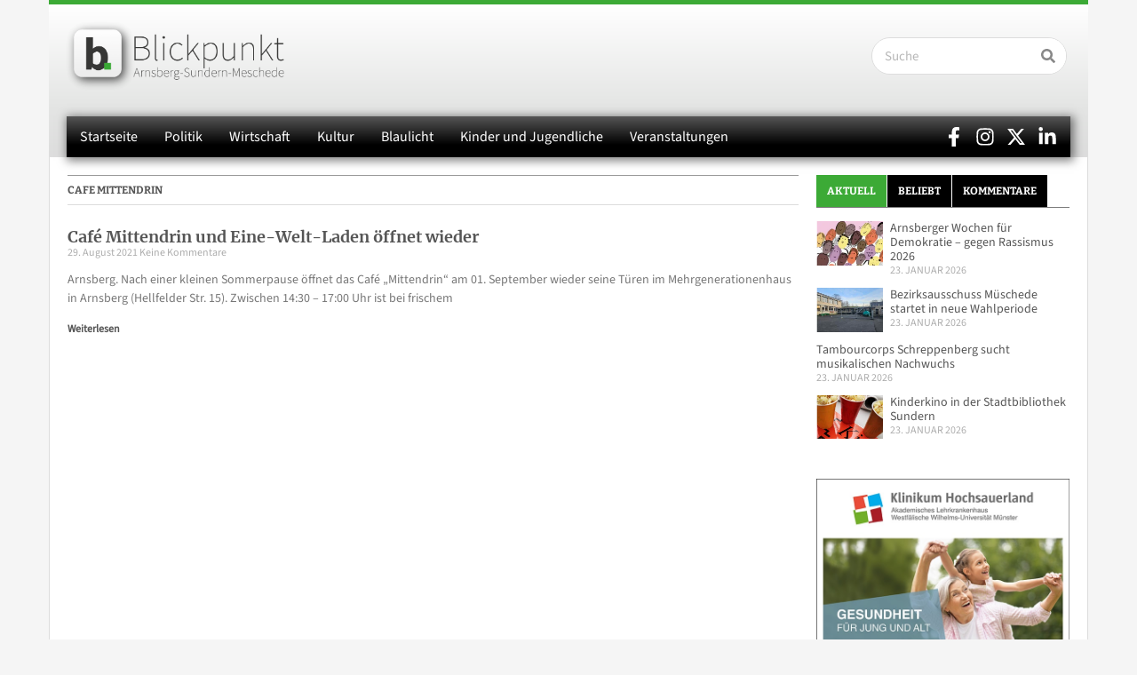

--- FILE ---
content_type: text/html; charset=UTF-8
request_url: https://www.blickpunkt-arnsberg-sundern-meschede.de/schlagwort/cafe-mittendrin/
body_size: 45966
content:
<!doctype html>
<html lang="de">
<head>
	<meta charset="UTF-8">
	<meta name="viewport" content="width=device-width, initial-scale=1">
	<link rel="profile" href="https://gmpg.org/xfn/11">
	<meta name='robots' content='noindex, follow' />
<meta property="og:title" content="Blickpunkt Arnsberg-Sundern-Meschede"/>
<meta property="og:description" content="Onlinezeitung für die Städte Arnsberg, Sundern und Meschede"/>
<meta property="og:type" content="article"/>
<meta property="og:article:published_time" content="2021-08-29 19:20:34"/>
<meta property="og:article:modified_time" content="2021-08-29 19:20:34"/>
<meta property="og:article:tag" content="Cafe Mittendrin"/>
<meta property="og:article:tag" content="Eine Welt Laden Arnsberg"/>
<meta name="twitter:card" content="summary">
<meta name="twitter:title" content="Blickpunkt Arnsberg-Sundern-Meschede"/>
<meta name="twitter:description" content="Onlinezeitung für die Städte Arnsberg, Sundern und Meschede"/>

	<!-- This site is optimized with the Yoast SEO Premium plugin v26.8 (Yoast SEO v26.8) - https://yoast.com/product/yoast-seo-premium-wordpress/ -->
	<title>Blickpunkt Arnsberg-Sundern-Meschede: Cafe Mittendrin</title>
<style id="wpr-usedcss">img:is([sizes=auto i],[sizes^="auto," i]){contain-intrinsic-size:3000px 1500px}img.emoji{display:inline!important;border:none!important;box-shadow:none!important;height:1em!important;width:1em!important;margin:0 .07em!important;vertical-align:-.1em!important;background:0 0!important;padding:0!important}:where(.wp-block-button__link){border-radius:9999px;box-shadow:none;padding:calc(.667em + 2px) calc(1.333em + 2px);text-decoration:none}:root :where(.wp-block-button .wp-block-button__link.is-style-outline),:root :where(.wp-block-button.is-style-outline>.wp-block-button__link){border:2px solid;padding:.667em 1.333em}:root :where(.wp-block-button .wp-block-button__link.is-style-outline:not(.has-text-color)),:root :where(.wp-block-button.is-style-outline>.wp-block-button__link:not(.has-text-color)){color:currentColor}:root :where(.wp-block-button .wp-block-button__link.is-style-outline:not(.has-background)),:root :where(.wp-block-button.is-style-outline>.wp-block-button__link:not(.has-background)){background-color:initial;background-image:none}:where(.wp-block-calendar table:not(.has-background) th){background:#ddd}:where(.wp-block-columns){margin-bottom:1.75em}:where(.wp-block-columns.has-background){padding:1.25em 2.375em}:where(.wp-block-post-comments input[type=submit]){border:none}:where(.wp-block-cover-image:not(.has-text-color)),:where(.wp-block-cover:not(.has-text-color)){color:#fff}:where(.wp-block-cover-image.is-light:not(.has-text-color)),:where(.wp-block-cover.is-light:not(.has-text-color)){color:#000}:root :where(.wp-block-cover h1:not(.has-text-color)),:root :where(.wp-block-cover h2:not(.has-text-color)),:root :where(.wp-block-cover h3:not(.has-text-color)),:root :where(.wp-block-cover h4:not(.has-text-color)),:root :where(.wp-block-cover h5:not(.has-text-color)),:root :where(.wp-block-cover h6:not(.has-text-color)),:root :where(.wp-block-cover p:not(.has-text-color)){color:inherit}:where(.wp-block-file){margin-bottom:1.5em}:where(.wp-block-file__button){border-radius:2em;display:inline-block;padding:.5em 1em}:where(.wp-block-file__button):is(a):active,:where(.wp-block-file__button):is(a):focus,:where(.wp-block-file__button):is(a):hover,:where(.wp-block-file__button):is(a):visited{box-shadow:none;color:#fff;opacity:.85;text-decoration:none}:where(.wp-block-group.wp-block-group-is-layout-constrained){position:relative}:root :where(.wp-block-image.is-style-rounded img,.wp-block-image .is-style-rounded img){border-radius:9999px}:where(.wp-block-latest-comments:not([style*=line-height] .wp-block-latest-comments__comment)){line-height:1.1}:where(.wp-block-latest-comments:not([style*=line-height] .wp-block-latest-comments__comment-excerpt p)){line-height:1.8}:root :where(.wp-block-latest-posts.is-grid){padding:0}:root :where(.wp-block-latest-posts.wp-block-latest-posts__list){padding-left:0}ul{box-sizing:border-box}:root :where(.wp-block-list.has-background){padding:1.25em 2.375em}:where(.wp-block-navigation.has-background .wp-block-navigation-item a:not(.wp-element-button)),:where(.wp-block-navigation.has-background .wp-block-navigation-submenu a:not(.wp-element-button)){padding:.5em 1em}:where(.wp-block-navigation .wp-block-navigation__submenu-container .wp-block-navigation-item a:not(.wp-element-button)),:where(.wp-block-navigation .wp-block-navigation__submenu-container .wp-block-navigation-submenu a:not(.wp-element-button)),:where(.wp-block-navigation .wp-block-navigation__submenu-container .wp-block-navigation-submenu button.wp-block-navigation-item__content),:where(.wp-block-navigation .wp-block-navigation__submenu-container .wp-block-pages-list__item button.wp-block-navigation-item__content){padding:.5em 1em}:root :where(p.has-background){padding:1.25em 2.375em}:where(p.has-text-color:not(.has-link-color)) a{color:inherit}:where(.wp-block-post-comments-form) input:not([type=submit]),:where(.wp-block-post-comments-form) textarea{border:1px solid #949494;font-family:inherit;font-size:1em}:where(.wp-block-post-comments-form) input:where(:not([type=submit]):not([type=checkbox])),:where(.wp-block-post-comments-form) textarea{padding:calc(.667em + 2px)}:where(.wp-block-post-excerpt){box-sizing:border-box;margin-bottom:var(--wp--style--block-gap);margin-top:var(--wp--style--block-gap)}:where(.wp-block-preformatted.has-background){padding:1.25em 2.375em}:where(.wp-block-search__button){border:1px solid #ccc;padding:6px 10px}:where(.wp-block-search__input){font-family:inherit;font-size:inherit;font-style:inherit;font-weight:inherit;letter-spacing:inherit;line-height:inherit;text-transform:inherit}:where(.wp-block-search__button-inside .wp-block-search__inside-wrapper){border:1px solid #949494;box-sizing:border-box;padding:4px}:where(.wp-block-search__button-inside .wp-block-search__inside-wrapper) .wp-block-search__input{border:none;border-radius:0;padding:0 4px}:where(.wp-block-search__button-inside .wp-block-search__inside-wrapper) .wp-block-search__input:focus{outline:0}:where(.wp-block-search__button-inside .wp-block-search__inside-wrapper) :where(.wp-block-search__button){padding:4px 8px}:root :where(.wp-block-separator.is-style-dots){height:auto;line-height:1;text-align:center}:root :where(.wp-block-separator.is-style-dots):before{color:currentColor;content:"···";font-family:serif;font-size:1.5em;letter-spacing:2em;padding-left:2em}:root :where(.wp-block-site-logo.is-style-rounded){border-radius:9999px}:where(.wp-block-social-links:not(.is-style-logos-only)) .wp-social-link{background-color:#f0f0f0;color:#444}:where(.wp-block-social-links:not(.is-style-logos-only)) .wp-social-link-amazon{background-color:#f90;color:#fff}:where(.wp-block-social-links:not(.is-style-logos-only)) .wp-social-link-bandcamp{background-color:#1ea0c3;color:#fff}:where(.wp-block-social-links:not(.is-style-logos-only)) .wp-social-link-behance{background-color:#0757fe;color:#fff}:where(.wp-block-social-links:not(.is-style-logos-only)) .wp-social-link-bluesky{background-color:#0a7aff;color:#fff}:where(.wp-block-social-links:not(.is-style-logos-only)) .wp-social-link-codepen{background-color:#1e1f26;color:#fff}:where(.wp-block-social-links:not(.is-style-logos-only)) .wp-social-link-deviantart{background-color:#02e49b;color:#fff}:where(.wp-block-social-links:not(.is-style-logos-only)) .wp-social-link-discord{background-color:#5865f2;color:#fff}:where(.wp-block-social-links:not(.is-style-logos-only)) .wp-social-link-dribbble{background-color:#e94c89;color:#fff}:where(.wp-block-social-links:not(.is-style-logos-only)) .wp-social-link-dropbox{background-color:#4280ff;color:#fff}:where(.wp-block-social-links:not(.is-style-logos-only)) .wp-social-link-etsy{background-color:#f45800;color:#fff}:where(.wp-block-social-links:not(.is-style-logos-only)) .wp-social-link-facebook{background-color:#0866ff;color:#fff}:where(.wp-block-social-links:not(.is-style-logos-only)) .wp-social-link-fivehundredpx{background-color:#000;color:#fff}:where(.wp-block-social-links:not(.is-style-logos-only)) .wp-social-link-flickr{background-color:#0461dd;color:#fff}:where(.wp-block-social-links:not(.is-style-logos-only)) .wp-social-link-foursquare{background-color:#e65678;color:#fff}:where(.wp-block-social-links:not(.is-style-logos-only)) .wp-social-link-github{background-color:#24292d;color:#fff}:where(.wp-block-social-links:not(.is-style-logos-only)) .wp-social-link-goodreads{background-color:#eceadd;color:#382110}:where(.wp-block-social-links:not(.is-style-logos-only)) .wp-social-link-google{background-color:#ea4434;color:#fff}:where(.wp-block-social-links:not(.is-style-logos-only)) .wp-social-link-gravatar{background-color:#1d4fc4;color:#fff}:where(.wp-block-social-links:not(.is-style-logos-only)) .wp-social-link-instagram{background-color:#f00075;color:#fff}:where(.wp-block-social-links:not(.is-style-logos-only)) .wp-social-link-lastfm{background-color:#e21b24;color:#fff}:where(.wp-block-social-links:not(.is-style-logos-only)) .wp-social-link-linkedin{background-color:#0d66c2;color:#fff}:where(.wp-block-social-links:not(.is-style-logos-only)) .wp-social-link-mastodon{background-color:#3288d4;color:#fff}:where(.wp-block-social-links:not(.is-style-logos-only)) .wp-social-link-medium{background-color:#000;color:#fff}:where(.wp-block-social-links:not(.is-style-logos-only)) .wp-social-link-meetup{background-color:#f6405f;color:#fff}:where(.wp-block-social-links:not(.is-style-logos-only)) .wp-social-link-patreon{background-color:#000;color:#fff}:where(.wp-block-social-links:not(.is-style-logos-only)) .wp-social-link-pinterest{background-color:#e60122;color:#fff}:where(.wp-block-social-links:not(.is-style-logos-only)) .wp-social-link-pocket{background-color:#ef4155;color:#fff}:where(.wp-block-social-links:not(.is-style-logos-only)) .wp-social-link-reddit{background-color:#ff4500;color:#fff}:where(.wp-block-social-links:not(.is-style-logos-only)) .wp-social-link-skype{background-color:#0478d7;color:#fff}:where(.wp-block-social-links:not(.is-style-logos-only)) .wp-social-link-snapchat{background-color:#fefc00;color:#fff;stroke:#000}:where(.wp-block-social-links:not(.is-style-logos-only)) .wp-social-link-soundcloud{background-color:#ff5600;color:#fff}:where(.wp-block-social-links:not(.is-style-logos-only)) .wp-social-link-spotify{background-color:#1bd760;color:#fff}:where(.wp-block-social-links:not(.is-style-logos-only)) .wp-social-link-telegram{background-color:#2aabee;color:#fff}:where(.wp-block-social-links:not(.is-style-logos-only)) .wp-social-link-threads{background-color:#000;color:#fff}:where(.wp-block-social-links:not(.is-style-logos-only)) .wp-social-link-tiktok{background-color:#000;color:#fff}:where(.wp-block-social-links:not(.is-style-logos-only)) .wp-social-link-tumblr{background-color:#011835;color:#fff}:where(.wp-block-social-links:not(.is-style-logos-only)) .wp-social-link-twitch{background-color:#6440a4;color:#fff}:where(.wp-block-social-links:not(.is-style-logos-only)) .wp-social-link-twitter{background-color:#1da1f2;color:#fff}:where(.wp-block-social-links:not(.is-style-logos-only)) .wp-social-link-vimeo{background-color:#1eb7ea;color:#fff}:where(.wp-block-social-links:not(.is-style-logos-only)) .wp-social-link-vk{background-color:#4680c2;color:#fff}:where(.wp-block-social-links:not(.is-style-logos-only)) .wp-social-link-wordpress{background-color:#3499cd;color:#fff}:where(.wp-block-social-links:not(.is-style-logos-only)) .wp-social-link-whatsapp{background-color:#25d366;color:#fff}:where(.wp-block-social-links:not(.is-style-logos-only)) .wp-social-link-x{background-color:#000;color:#fff}:where(.wp-block-social-links:not(.is-style-logos-only)) .wp-social-link-yelp{background-color:#d32422;color:#fff}:where(.wp-block-social-links:not(.is-style-logos-only)) .wp-social-link-youtube{background-color:red;color:#fff}:where(.wp-block-social-links.is-style-logos-only) .wp-social-link{background:0 0}:where(.wp-block-social-links.is-style-logos-only) .wp-social-link svg{height:1.25em;width:1.25em}:where(.wp-block-social-links.is-style-logos-only) .wp-social-link-amazon{color:#f90}:where(.wp-block-social-links.is-style-logos-only) .wp-social-link-bandcamp{color:#1ea0c3}:where(.wp-block-social-links.is-style-logos-only) .wp-social-link-behance{color:#0757fe}:where(.wp-block-social-links.is-style-logos-only) .wp-social-link-bluesky{color:#0a7aff}:where(.wp-block-social-links.is-style-logos-only) .wp-social-link-codepen{color:#1e1f26}:where(.wp-block-social-links.is-style-logos-only) .wp-social-link-deviantart{color:#02e49b}:where(.wp-block-social-links.is-style-logos-only) .wp-social-link-discord{color:#5865f2}:where(.wp-block-social-links.is-style-logos-only) .wp-social-link-dribbble{color:#e94c89}:where(.wp-block-social-links.is-style-logos-only) .wp-social-link-dropbox{color:#4280ff}:where(.wp-block-social-links.is-style-logos-only) .wp-social-link-etsy{color:#f45800}:where(.wp-block-social-links.is-style-logos-only) .wp-social-link-facebook{color:#0866ff}:where(.wp-block-social-links.is-style-logos-only) .wp-social-link-fivehundredpx{color:#000}:where(.wp-block-social-links.is-style-logos-only) .wp-social-link-flickr{color:#0461dd}:where(.wp-block-social-links.is-style-logos-only) .wp-social-link-foursquare{color:#e65678}:where(.wp-block-social-links.is-style-logos-only) .wp-social-link-github{color:#24292d}:where(.wp-block-social-links.is-style-logos-only) .wp-social-link-goodreads{color:#382110}:where(.wp-block-social-links.is-style-logos-only) .wp-social-link-google{color:#ea4434}:where(.wp-block-social-links.is-style-logos-only) .wp-social-link-gravatar{color:#1d4fc4}:where(.wp-block-social-links.is-style-logos-only) .wp-social-link-instagram{color:#f00075}:where(.wp-block-social-links.is-style-logos-only) .wp-social-link-lastfm{color:#e21b24}:where(.wp-block-social-links.is-style-logos-only) .wp-social-link-linkedin{color:#0d66c2}:where(.wp-block-social-links.is-style-logos-only) .wp-social-link-mastodon{color:#3288d4}:where(.wp-block-social-links.is-style-logos-only) .wp-social-link-medium{color:#000}:where(.wp-block-social-links.is-style-logos-only) .wp-social-link-meetup{color:#f6405f}:where(.wp-block-social-links.is-style-logos-only) .wp-social-link-patreon{color:#000}:where(.wp-block-social-links.is-style-logos-only) .wp-social-link-pinterest{color:#e60122}:where(.wp-block-social-links.is-style-logos-only) .wp-social-link-pocket{color:#ef4155}:where(.wp-block-social-links.is-style-logos-only) .wp-social-link-reddit{color:#ff4500}:where(.wp-block-social-links.is-style-logos-only) .wp-social-link-skype{color:#0478d7}:where(.wp-block-social-links.is-style-logos-only) .wp-social-link-snapchat{color:#fff;stroke:#000}:where(.wp-block-social-links.is-style-logos-only) .wp-social-link-soundcloud{color:#ff5600}:where(.wp-block-social-links.is-style-logos-only) .wp-social-link-spotify{color:#1bd760}:where(.wp-block-social-links.is-style-logos-only) .wp-social-link-telegram{color:#2aabee}:where(.wp-block-social-links.is-style-logos-only) .wp-social-link-threads{color:#000}:where(.wp-block-social-links.is-style-logos-only) .wp-social-link-tiktok{color:#000}:where(.wp-block-social-links.is-style-logos-only) .wp-social-link-tumblr{color:#011835}:where(.wp-block-social-links.is-style-logos-only) .wp-social-link-twitch{color:#6440a4}:where(.wp-block-social-links.is-style-logos-only) .wp-social-link-twitter{color:#1da1f2}:where(.wp-block-social-links.is-style-logos-only) .wp-social-link-vimeo{color:#1eb7ea}:where(.wp-block-social-links.is-style-logos-only) .wp-social-link-vk{color:#4680c2}:where(.wp-block-social-links.is-style-logos-only) .wp-social-link-whatsapp{color:#25d366}:where(.wp-block-social-links.is-style-logos-only) .wp-social-link-wordpress{color:#3499cd}:where(.wp-block-social-links.is-style-logos-only) .wp-social-link-x{color:#000}:where(.wp-block-social-links.is-style-logos-only) .wp-social-link-yelp{color:#d32422}:where(.wp-block-social-links.is-style-logos-only) .wp-social-link-youtube{color:red}:root :where(.wp-block-social-links .wp-social-link a){padding:.25em}:root :where(.wp-block-social-links.is-style-logos-only .wp-social-link a){padding:0}:root :where(.wp-block-social-links.is-style-pill-shape .wp-social-link a){padding-left:.6666666667em;padding-right:.6666666667em}:root :where(.wp-block-tag-cloud.is-style-outline){display:flex;flex-wrap:wrap;gap:1ch}:root :where(.wp-block-tag-cloud.is-style-outline a){border:1px solid;font-size:unset!important;margin-right:0;padding:1ch 2ch;text-decoration:none!important}:root :where(.wp-block-table-of-contents){box-sizing:border-box}:where(.wp-block-term-description){box-sizing:border-box;margin-bottom:var(--wp--style--block-gap);margin-top:var(--wp--style--block-gap)}:where(pre.wp-block-verse){font-family:inherit}:root{--wp--preset--font-size--normal:16px;--wp--preset--font-size--huge:42px}.screen-reader-text{border:0;clip-path:inset(50%);height:1px;margin:-1px;overflow:hidden;padding:0;position:absolute;width:1px;word-wrap:normal!important}.screen-reader-text:focus{background-color:#ddd;clip-path:none;color:#444;display:block;font-size:1em;height:auto;left:5px;line-height:normal;padding:15px 23px 14px;text-decoration:none;top:5px;width:auto;z-index:100000}html :where(.has-border-color){border-style:solid}html :where([style*=border-top-color]){border-top-style:solid}html :where([style*=border-right-color]){border-right-style:solid}html :where([style*=border-bottom-color]){border-bottom-style:solid}html :where([style*=border-left-color]){border-left-style:solid}html :where([style*=border-width]){border-style:solid}html :where([style*=border-top-width]){border-top-style:solid}html :where([style*=border-right-width]){border-right-style:solid}html :where([style*=border-bottom-width]){border-bottom-style:solid}html :where([style*=border-left-width]){border-left-style:solid}html :where(img[class*=wp-image-]){height:auto;max-width:100%}:where(figure){margin:0 0 1em}html :where(.is-position-sticky){--wp-admin--admin-bar--position-offset:var(--wp-admin--admin-bar--height,0px)}@media screen and (max-width:600px){html :where(.is-position-sticky){--wp-admin--admin-bar--position-offset:0px}}:root{--wp--preset--aspect-ratio--square:1;--wp--preset--aspect-ratio--4-3:4/3;--wp--preset--aspect-ratio--3-4:3/4;--wp--preset--aspect-ratio--3-2:3/2;--wp--preset--aspect-ratio--2-3:2/3;--wp--preset--aspect-ratio--16-9:16/9;--wp--preset--aspect-ratio--9-16:9/16;--wp--preset--color--black:#000000;--wp--preset--color--cyan-bluish-gray:#abb8c3;--wp--preset--color--white:#ffffff;--wp--preset--color--pale-pink:#f78da7;--wp--preset--color--vivid-red:#cf2e2e;--wp--preset--color--luminous-vivid-orange:#ff6900;--wp--preset--color--luminous-vivid-amber:#fcb900;--wp--preset--color--light-green-cyan:#7bdcb5;--wp--preset--color--vivid-green-cyan:#00d084;--wp--preset--color--pale-cyan-blue:#8ed1fc;--wp--preset--color--vivid-cyan-blue:#0693e3;--wp--preset--color--vivid-purple:#9b51e0;--wp--preset--gradient--vivid-cyan-blue-to-vivid-purple:linear-gradient(135deg,rgba(6, 147, 227, 1) 0%,rgb(155, 81, 224) 100%);--wp--preset--gradient--light-green-cyan-to-vivid-green-cyan:linear-gradient(135deg,rgb(122, 220, 180) 0%,rgb(0, 208, 130) 100%);--wp--preset--gradient--luminous-vivid-amber-to-luminous-vivid-orange:linear-gradient(135deg,rgba(252, 185, 0, 1) 0%,rgba(255, 105, 0, 1) 100%);--wp--preset--gradient--luminous-vivid-orange-to-vivid-red:linear-gradient(135deg,rgba(255, 105, 0, 1) 0%,rgb(207, 46, 46) 100%);--wp--preset--gradient--very-light-gray-to-cyan-bluish-gray:linear-gradient(135deg,rgb(238, 238, 238) 0%,rgb(169, 184, 195) 100%);--wp--preset--gradient--cool-to-warm-spectrum:linear-gradient(135deg,rgb(74, 234, 220) 0%,rgb(151, 120, 209) 20%,rgb(207, 42, 186) 40%,rgb(238, 44, 130) 60%,rgb(251, 105, 98) 80%,rgb(254, 248, 76) 100%);--wp--preset--gradient--blush-light-purple:linear-gradient(135deg,rgb(255, 206, 236) 0%,rgb(152, 150, 240) 100%);--wp--preset--gradient--blush-bordeaux:linear-gradient(135deg,rgb(254, 205, 165) 0%,rgb(254, 45, 45) 50%,rgb(107, 0, 62) 100%);--wp--preset--gradient--luminous-dusk:linear-gradient(135deg,rgb(255, 203, 112) 0%,rgb(199, 81, 192) 50%,rgb(65, 88, 208) 100%);--wp--preset--gradient--pale-ocean:linear-gradient(135deg,rgb(255, 245, 203) 0%,rgb(182, 227, 212) 50%,rgb(51, 167, 181) 100%);--wp--preset--gradient--electric-grass:linear-gradient(135deg,rgb(202, 248, 128) 0%,rgb(113, 206, 126) 100%);--wp--preset--gradient--midnight:linear-gradient(135deg,rgb(2, 3, 129) 0%,rgb(40, 116, 252) 100%);--wp--preset--font-size--small:13px;--wp--preset--font-size--medium:20px;--wp--preset--font-size--large:36px;--wp--preset--font-size--x-large:42px;--wp--preset--spacing--20:0.44rem;--wp--preset--spacing--30:0.67rem;--wp--preset--spacing--40:1rem;--wp--preset--spacing--50:1.5rem;--wp--preset--spacing--60:2.25rem;--wp--preset--spacing--70:3.38rem;--wp--preset--spacing--80:5.06rem;--wp--preset--shadow--natural:6px 6px 9px rgba(0, 0, 0, .2);--wp--preset--shadow--deep:12px 12px 50px rgba(0, 0, 0, .4);--wp--preset--shadow--sharp:6px 6px 0px rgba(0, 0, 0, .2);--wp--preset--shadow--outlined:6px 6px 0px -3px rgba(255, 255, 255, 1),6px 6px rgba(0, 0, 0, 1);--wp--preset--shadow--crisp:6px 6px 0px rgba(0, 0, 0, 1)}:root{--wp--style--global--content-size:800px;--wp--style--global--wide-size:1200px}:where(body){margin:0}:where(.wp-site-blocks)>*{margin-block-start:24px;margin-block-end:0}:where(.wp-site-blocks)>:first-child{margin-block-start:0}:where(.wp-site-blocks)>:last-child{margin-block-end:0}:root{--wp--style--block-gap:24px}:root :where(.is-layout-flow)>:first-child{margin-block-start:0}:root :where(.is-layout-flow)>:last-child{margin-block-end:0}:root :where(.is-layout-flow)>*{margin-block-start:24px;margin-block-end:0}:root :where(.is-layout-constrained)>:first-child{margin-block-start:0}:root :where(.is-layout-constrained)>:last-child{margin-block-end:0}:root :where(.is-layout-constrained)>*{margin-block-start:24px;margin-block-end:0}:root :where(.is-layout-flex){gap:24px}:root :where(.is-layout-grid){gap:24px}body{padding-top:0;padding-right:0;padding-bottom:0;padding-left:0}a:where(:not(.wp-element-button)){text-decoration:underline}:root :where(.wp-element-button,.wp-block-button__link){background-color:#32373c;border-width:0;color:#fff;font-family:inherit;font-size:inherit;line-height:inherit;padding:calc(.667em + 2px) calc(1.333em + 2px);text-decoration:none}:root :where(.wp-block-pullquote){font-size:1.5em;line-height:1.6}html{line-height:1.15;-webkit-text-size-adjust:100%}*,:after,:before{box-sizing:border-box}body{background-color:#fff;color:#333;font-family:-apple-system,BlinkMacSystemFont,'Segoe UI',Roboto,'Helvetica Neue',Arial,'Noto Sans',sans-serif,'Apple Color Emoji','Segoe UI Emoji','Segoe UI Symbol','Noto Color Emoji';font-size:1rem;font-weight:400;line-height:1.5;margin:0;-webkit-font-smoothing:antialiased;-moz-osx-font-smoothing:grayscale}h2,h3,h5{color:inherit;font-family:inherit;font-weight:500;line-height:1.2;margin-block-end:1rem;margin-block-start:.5rem}h2{font-size:2rem}h3{font-size:1.75rem}h5{font-size:1.25rem}p{margin-block-end:.9rem;margin-block-start:0}a{background-color:transparent;color:#c36;text-decoration:none}a:active,a:hover{color:#336}a:not([href]):not([tabindex]),a:not([href]):not([tabindex]):focus,a:not([href]):not([tabindex]):hover{color:inherit;text-decoration:none}a:not([href]):not([tabindex]):focus{outline:0}strong{font-weight:bolder}sub{font-size:75%;line-height:0;position:relative;vertical-align:baseline}sub{bottom:-.25em}img{border-style:none;height:auto;max-width:100%}figcaption{color:#333;font-size:16px;font-style:italic;font-weight:400;line-height:1.4}[hidden],template{display:none}@media print{*,:after,:before{background:0 0!important;box-shadow:none!important;color:#000!important;text-shadow:none!important}a,a:visited{text-decoration:underline}a[href]:after{content:" (" attr(href) ")"}a[href^="#"]:after,a[href^="javascript:"]:after{content:""}img,tr{-moz-column-break-inside:avoid;break-inside:avoid}h2,h3,p{orphans:3;widows:3}h2,h3{-moz-column-break-after:avoid;break-after:avoid}}label{display:inline-block;line-height:1;vertical-align:middle}button,input,optgroup,select,textarea{font-family:inherit;font-size:1rem;line-height:1.5;margin:0}input[type=email],input[type=number],input[type=search],input[type=text],input[type=url],select,textarea{border:1px solid #666;border-radius:3px;padding:.5rem 1rem;transition:all .3s;width:100%}input[type=email]:focus,input[type=number]:focus,input[type=search]:focus,input[type=text]:focus,input[type=url]:focus,select:focus,textarea:focus{border-color:#333}button,input{overflow:visible}button,select{text-transform:none}[type=button],[type=reset],[type=submit],button{-webkit-appearance:button;width:auto}[type=button],[type=submit],button{background-color:transparent;border:1px solid #c36;border-radius:3px;color:#c36;display:inline-block;font-size:1rem;font-weight:400;padding:.5rem 1rem;text-align:center;transition:all .3s;-webkit-user-select:none;-moz-user-select:none;user-select:none;white-space:nowrap}[type=button]:focus:not(:focus-visible),[type=submit]:focus:not(:focus-visible),button:focus:not(:focus-visible){outline:0}[type=button]:focus,[type=button]:hover,[type=submit]:focus,[type=submit]:hover,button:focus,button:hover{background-color:#c36;color:#fff;text-decoration:none}[type=button]:not(:disabled),[type=submit]:not(:disabled),button:not(:disabled){cursor:pointer}fieldset{padding:.35em .75em .625em}legend{box-sizing:border-box;color:inherit;display:table;max-width:100%;padding:0;white-space:normal}progress{vertical-align:baseline}textarea{overflow:auto;resize:vertical}[type=checkbox],[type=radio]{box-sizing:border-box;padding:0}[type=number]::-webkit-inner-spin-button,[type=number]::-webkit-outer-spin-button{height:auto}[type=search]{-webkit-appearance:textfield;outline-offset:-2px}[type=search]::-webkit-search-decoration{-webkit-appearance:none}::-webkit-file-upload-button{-webkit-appearance:button;font:inherit}select{display:block}table{background-color:transparent;border-collapse:collapse;border-spacing:0;font-size:.9em;margin-block-end:15px;width:100%}table td,table th{border:1px solid hsla(0,0%,50%,.502);line-height:1.5;padding:15px;vertical-align:top}table th{font-weight:700}table tbody>tr:nth-child(odd)>td,table tbody>tr:nth-child(odd)>th{background-color:hsla(0,0%,50%,.071)}table tbody tr:hover>td,table tbody tr:hover>th{background-color:hsla(0,0%,50%,.102)}table tbody+tbody{border-block-start:2px solid hsla(0,0%,50%,.502)}li,ul{background:0 0;border:0;font-size:100%;margin-block-end:0;margin-block-start:0;outline:0;vertical-align:baseline}.wp-caption{margin-block-end:1.25rem;max-width:100%}.wp-caption img{display:block;margin-inline:auto}.wp-caption-text{margin:0}.pagination{display:flex;justify-content:space-between;margin:20px auto}.sticky{display:block;position:relative}.hide{display:none!important}.screen-reader-text{clip:rect(1px,1px,1px,1px);height:1px;overflow:hidden;position:absolute!important;width:1px;word-wrap:normal!important}.screen-reader-text:focus{background-color:#eee;clip:auto!important;clip-path:none;color:#333;display:block;font-size:1rem;height:auto;left:5px;line-height:normal;padding:12px 24px;text-decoration:none;top:5px;width:auto;z-index:100000}.site-header:not(.dynamic-header){margin-inline-end:auto;margin-inline-start:auto;width:100%}@media(max-width:575px){.site-header:not(.dynamic-header){padding-inline-end:10px;padding-inline-start:10px}}@media(min-width:576px){.site-header:not(.dynamic-header){max-width:500px}}@media(min-width:768px){.site-header:not(.dynamic-header){max-width:600px}}@media(min-width:992px){.site-header:not(.dynamic-header){max-width:800px}}@media(min-width:1200px){.site-header:not(.dynamic-header){max-width:1140px}}.site-header+.elementor{min-height:calc(100vh - 320px)}.site-header{display:flex;flex-wrap:wrap;justify-content:space-between;padding-block-end:1rem;padding-block-start:1rem;position:relative}.site-navigation-toggle-holder{align-items:center;display:flex;padding:8px 15px}.site-navigation-toggle-holder .site-navigation-toggle{align-items:center;background-color:rgba(0,0,0,.05);border:0 solid;border-radius:3px;color:#494c4f;cursor:pointer;display:flex;justify-content:center;padding:.5rem}.site-navigation-dropdown{bottom:0;left:0;margin-block-start:10px;position:absolute;transform-origin:top;transition:max-height .3s,transform .3s;width:100%;z-index:10000}.site-navigation-toggle-holder:not(.elementor-active)+.site-navigation-dropdown{max-height:0;transform:scaleY(0)}.site-navigation-toggle-holder.elementor-active+.site-navigation-dropdown{max-height:100vh;transform:scaleY(1)}.site-navigation-dropdown ul{padding:0}.site-navigation-dropdown ul.menu{background:#fff;margin:0;padding:0;position:absolute;width:100%}.site-navigation-dropdown ul.menu li{display:block;position:relative;width:100%}.site-navigation-dropdown ul.menu li a{background:#fff;box-shadow:inset 0 -1px 0 rgba(0,0,0,.102);color:#55595c;display:block;padding:20px}.site-navigation-dropdown ul.menu>li li{max-height:0;transform:scaleY(0);transform-origin:top;transition:max-height .3s,transform .3s}.site-navigation-dropdown ul.menu li.elementor-active>ul>li{max-height:100vh;transform:scaleY(1)}:root{--direction-multiplier:1}body.rtl,html[dir=rtl]{--direction-multiplier:-1}.elementor-hidden{display:none}.elementor-screen-only,.screen-reader-text,.screen-reader-text span{height:1px;margin:-1px;overflow:hidden;padding:0;position:absolute;top:-10000em;width:1px;clip:rect(0,0,0,0);border:0}.elementor-clearfix:after{clear:both;content:"";display:block;height:0;width:0}.elementor *,.elementor :after,.elementor :before{box-sizing:border-box}.elementor a{box-shadow:none;text-decoration:none}.elementor img{border:none;border-radius:0;box-shadow:none;height:auto;max-width:100%}.elementor .elementor-widget:not(.elementor-widget-text-editor):not(.elementor-widget-theme-post-content) figure{margin:0}.elementor iframe,.elementor object,.elementor video{border:none;line-height:1;margin:0;max-width:100%;width:100%}.e-con-inner>.elementor-element.elementor-absolute,.e-con>.elementor-element.elementor-absolute,.elementor-widget-wrap>.elementor-element.elementor-absolute{position:absolute}.elementor-widget-wrap .elementor-element.elementor-widget__width-auto,.elementor-widget-wrap .elementor-element.elementor-widget__width-initial{max-width:100%}@media (max-width:767px){.elementor-widget-wrap .elementor-element.elementor-widget-mobile__width-auto,.elementor-widget-wrap .elementor-element.elementor-widget-mobile__width-initial{max-width:100%}.elementor-column{width:100%}}.elementor-element{--flex-direction:initial;--flex-wrap:initial;--justify-content:initial;--align-items:initial;--align-content:initial;--gap:initial;--flex-basis:initial;--flex-grow:initial;--flex-shrink:initial;--order:initial;--align-self:initial;align-self:var(--align-self);flex-basis:var(--flex-basis);flex-grow:var(--flex-grow);flex-shrink:var(--flex-shrink);order:var(--order)}.elementor-element.elementor-absolute{z-index:1}.elementor-element:where(.e-con-full,.elementor-widget){align-content:var(--align-content);align-items:var(--align-items);flex-direction:var(--flex-direction);flex-wrap:var(--flex-wrap);gap:var(--row-gap) var(--column-gap);justify-content:var(--justify-content)}.elementor-invisible{visibility:hidden}:root{--page-title-display:block}.elementor-page-title{display:var(--page-title-display)}.elementor-section{position:relative}.elementor-section .elementor-container{display:flex;margin-left:auto;margin-right:auto;position:relative}@media (max-width:1024px){.elementor-widget-wrap .elementor-element.elementor-widget-tablet__width-auto,.elementor-widget-wrap .elementor-element.elementor-widget-tablet__width-initial{max-width:100%}.elementor-section .elementor-container{flex-wrap:wrap}.elementor-grid-tablet-1 .elementor-grid{grid-template-columns:repeat(1,1fr)}}.elementor-section.elementor-section-boxed>.elementor-container{max-width:1140px}.elementor-section.elementor-section-stretched{position:relative;width:100%}.elementor-widget-wrap{align-content:flex-start;flex-wrap:wrap;position:relative;width:100%}.elementor:not(.elementor-bc-flex-widget) .elementor-widget-wrap{display:flex}.elementor-widget-wrap>.elementor-element{width:100%}.elementor-widget-wrap.e-swiper-container{width:calc(100% - (var(--e-column-margin-left,0px) + var(--e-column-margin-right,0px)))}.elementor-widget{position:relative}.elementor-widget:not(:last-child){margin-bottom:var(--kit-widget-spacing,20px)}.elementor-widget:not(:last-child).elementor-absolute,.elementor-widget:not(:last-child).elementor-widget__width-auto,.elementor-widget:not(:last-child).elementor-widget__width-initial{margin-bottom:0}.elementor-column{display:flex;min-height:1px;position:relative}.elementor-inner-section .elementor-column-gap-no .elementor-element-populated{padding:0}@media (min-width:768px){.elementor-column.elementor-col-33{width:33.333%}.elementor-column.elementor-col-50{width:50%}.elementor-column.elementor-col-100{width:100%}}.elementor-grid{display:grid;grid-column-gap:var(--grid-column-gap);grid-row-gap:var(--grid-row-gap)}.elementor-grid .elementor-grid-item{min-width:0}.elementor-grid-0 .elementor-grid{display:inline-block;margin-bottom:calc(-1 * var(--grid-row-gap));width:100%;word-spacing:var(--grid-column-gap)}.elementor-grid-0 .elementor-grid .elementor-grid-item{display:inline-block;margin-bottom:var(--grid-row-gap);word-break:break-word}.elementor-grid-1 .elementor-grid{grid-template-columns:repeat(1,1fr)}@media (min-width:1025px){#elementor-device-mode:after{content:"desktop"}}@media (min-width:-1){#elementor-device-mode:after{content:"widescreen"}}@media (max-width:-1){#elementor-device-mode:after{content:"laptop";content:"tablet_extra"}}@media (max-width:1024px){#elementor-device-mode:after{content:"tablet"}}@media (max-width:-1){#elementor-device-mode:after{content:"mobile_extra"}}@media (prefers-reduced-motion:no-preference){html{scroll-behavior:smooth}}.e-con{--border-radius:0;--border-top-width:0px;--border-right-width:0px;--border-bottom-width:0px;--border-left-width:0px;--border-style:initial;--border-color:initial;--container-widget-width:100%;--container-widget-height:initial;--container-widget-flex-grow:0;--container-widget-align-self:initial;--content-width:min(100%,var(--container-max-width,1140px));--width:100%;--min-height:initial;--height:auto;--text-align:initial;--margin-top:0px;--margin-right:0px;--margin-bottom:0px;--margin-left:0px;--padding-top:var(--container-default-padding-top,10px);--padding-right:var(--container-default-padding-right,10px);--padding-bottom:var(--container-default-padding-bottom,10px);--padding-left:var(--container-default-padding-left,10px);--position:relative;--z-index:revert;--overflow:visible;--gap:var(--widgets-spacing,20px);--row-gap:var(--widgets-spacing-row,20px);--column-gap:var(--widgets-spacing-column,20px);--overlay-mix-blend-mode:initial;--overlay-opacity:1;--overlay-transition:0.3s;--e-con-grid-template-columns:repeat(3,1fr);--e-con-grid-template-rows:repeat(2,1fr);border-radius:var(--border-radius);height:var(--height);min-height:var(--min-height);min-width:0;overflow:var(--overflow);position:var(--position);width:var(--width);z-index:var(--z-index);--flex-wrap-mobile:wrap;margin-block-end:var(--margin-block-end);margin-block-start:var(--margin-block-start);margin-inline-end:var(--margin-inline-end);margin-inline-start:var(--margin-inline-start);padding-inline-end:var(--padding-inline-end);padding-inline-start:var(--padding-inline-start)}.e-con:where(:not(.e-div-block-base)){transition:background var(--background-transition,.3s),border var(--border-transition,.3s),box-shadow var(--border-transition,.3s),transform var(--e-con-transform-transition-duration,.4s)}.e-con{--margin-block-start:var(--margin-top);--margin-block-end:var(--margin-bottom);--margin-inline-start:var(--margin-left);--margin-inline-end:var(--margin-right);--padding-inline-start:var(--padding-left);--padding-inline-end:var(--padding-right);--padding-block-start:var(--padding-top);--padding-block-end:var(--padding-bottom);--border-block-start-width:var(--border-top-width);--border-block-end-width:var(--border-bottom-width);--border-inline-start-width:var(--border-left-width);--border-inline-end-width:var(--border-right-width)}body.rtl .e-con{--padding-inline-start:var(--padding-right);--padding-inline-end:var(--padding-left);--margin-inline-start:var(--margin-right);--margin-inline-end:var(--margin-left);--border-inline-start-width:var(--border-right-width);--border-inline-end-width:var(--border-left-width)}.e-con.e-flex{--flex-direction:column;--flex-basis:auto;--flex-grow:0;--flex-shrink:1;flex:var(--flex-grow) var(--flex-shrink) var(--flex-basis)}.e-con>.e-con-inner{padding-block-end:var(--padding-block-end);padding-block-start:var(--padding-block-start);text-align:var(--text-align)}.e-con.e-flex>.e-con-inner{flex-direction:var(--flex-direction)}.e-con,.e-con>.e-con-inner{display:var(--display)}.e-con-boxed.e-flex{align-content:normal;align-items:normal;flex-direction:column;flex-wrap:nowrap;justify-content:normal}.e-con-boxed{gap:initial;text-align:initial}.e-con.e-flex>.e-con-inner{align-content:var(--align-content);align-items:var(--align-items);align-self:auto;flex-basis:auto;flex-grow:1;flex-shrink:1;flex-wrap:var(--flex-wrap);justify-content:var(--justify-content)}.e-con>.e-con-inner{gap:var(--row-gap) var(--column-gap);height:100%;margin:0 auto;max-width:var(--content-width);padding-inline-end:0;padding-inline-start:0;width:100%}:is(.elementor-section-wrap,[data-elementor-id])>.e-con{--margin-left:auto;--margin-right:auto;max-width:min(100%,var(--width))}.e-con .elementor-widget.elementor-widget{margin-block-end:0}.e-con:before,.e-con>.elementor-motion-effects-container>.elementor-motion-effects-layer:before{border-block-end-width:var(--border-block-end-width);border-block-start-width:var(--border-block-start-width);border-color:var(--border-color);border-inline-end-width:var(--border-inline-end-width);border-inline-start-width:var(--border-inline-start-width);border-radius:var(--border-radius);border-style:var(--border-style);content:var(--background-overlay);display:block;height:max(100% + var(--border-top-width) + var(--border-bottom-width),100%);left:calc(0px - var(--border-left-width));mix-blend-mode:var(--overlay-mix-blend-mode);opacity:var(--overlay-opacity);position:absolute;top:calc(0px - var(--border-top-width));transition:var(--overlay-transition,.3s);width:max(100% + var(--border-left-width) + var(--border-right-width),100%)}.e-con:before{transition:background var(--overlay-transition,.3s),border-radius var(--border-transition,.3s),opacity var(--overlay-transition,.3s)}.e-con .elementor-widget{min-width:0}.e-con .elementor-widget.e-widget-swiper{width:100%}.e-con>.e-con-inner>.elementor-widget>.elementor-widget-container,.e-con>.elementor-widget>.elementor-widget-container{height:100%}.e-con.e-con>.e-con-inner>.elementor-widget,.elementor.elementor .e-con>.elementor-widget{max-width:100%}.e-con .elementor-widget:not(:last-child){--kit-widget-spacing:0px}.elementor-element:where(:not(.e-con)):where(:not(.e-div-block-base)) .elementor-widget-container,.elementor-element:where(:not(.e-con)):where(:not(.e-div-block-base)):not(:has(.elementor-widget-container)){transition:background .3s,border .3s,border-radius .3s,box-shadow .3s,transform var(--e-transform-transition-duration,.4s)}.elementor-heading-title{line-height:1;margin:0;padding:0}.elementor-icon{color:#69727d;display:inline-block;font-size:50px;line-height:1;text-align:center;transition:all .3s}.elementor-icon:hover{color:#69727d}.elementor-icon i,.elementor-icon svg{display:block;height:1em;position:relative;width:1em}.elementor-icon i:before,.elementor-icon svg:before{left:50%;position:absolute;transform:translateX(-50%)}.elementor-shape-circle .elementor-icon{border-radius:50%}.animated{animation-duration:1.25s}.animated.reverse{animation-direction:reverse;animation-fill-mode:forwards}@media (prefers-reduced-motion:reduce){.animated{animation:none}}@media (max-width:767px){.elementor-grid-mobile-1 .elementor-grid{grid-template-columns:repeat(1,1fr)}#elementor-device-mode:after{content:"mobile"}.e-con.e-flex{--width:100%;--flex-wrap:var(--flex-wrap-mobile)}.e-con.e-flex .elementor-widget-archive-posts{width:100%}.elementor .elementor-hidden-mobile,.elementor .elementor-hidden-phone{display:none}}@media (min-width:768px) and (max-width:1024px){.elementor .elementor-hidden-tablet{display:none}}@media (min-width:1025px) and (max-width:99999px){.elementor .elementor-hidden-desktop{display:none}}.elementor-kit-18{--e-global-color-primary:#3CAA36;--e-global-color-secondary:#54595F;--e-global-color-text:#7A7A7A;--e-global-color-accent:#61CE70;--e-global-color-233edbba:#000;--e-global-color-6b631478:#FFF;--e-global-typography-primary-font-family:"Source Sans";--e-global-typography-primary-font-weight:normal;--e-global-typography-secondary-font-family:"Merriweather";--e-global-typography-secondary-font-weight:400;--e-global-typography-text-font-family:"Source Sans";--e-global-typography-text-font-size:18px;--e-global-typography-text-font-weight:normal;--e-global-typography-accent-font-family:"Merriweather";--e-global-typography-accent-font-weight:500;background-color:rgba(245,245,245,.9607843137254902);color:#555;font-family:"Source Sans",sans-serif;font-weight:400}.elementor-kit-18 a{color:#555}.elementor-kit-18 h2{color:#555;font-family:Merriweather,sans-serif;font-size:1.1em;font-weight:700}.elementor-kit-18 h3{color:#555;font-family:Merriweather,sans-serif;font-size:1em;font-weight:700}.elementor-kit-18 h5{color:#555;font-family:Merriweather,sans-serif;font-weight:700}.elementor-section.elementor-section-boxed>.elementor-container{max-width:1170px}.e-con{--container-max-width:1170px}.elementor-widget:not(:last-child){margin-block-end:20px}.elementor-element{--widgets-spacing:20px 20px;--widgets-spacing-row:20px;--widgets-spacing-column:20px}.site-header{padding-inline-end:0px;padding-inline-start:0px}@media(max-width:1024px){.elementor-section.elementor-section-boxed>.elementor-container{max-width:1024px}.e-con{--container-max-width:1024px}}@media(max-width:767px){table table{font-size:.8em}table table td,table table th{line-height:1.3;padding:7px}table table th{font-weight:400}.elementor-section.elementor-section-boxed>.elementor-container{max-width:767px}.e-con{--container-max-width:767px}}ul{list-style-type:square;margin-bottom:20px}@font-face{font-family:'Source Sans';font-style:normal;font-weight:400;font-display:swap;src:url('https://www.blickpunkt-arnsberg-sundern-meschede.de/wp-content/uploads/2024/06/source-sans-3-regular.woff2') format('woff2')}@font-face{font-family:Merriweather;font-style:normal;font-weight:700;font-display:swap;src:url('https://www.blickpunkt-arnsberg-sundern-meschede.de/wp-content/uploads/2024/06/merriweather-700.woff2') format('woff2')}.elementor-widget-image{text-align:center}.elementor-widget-image a{display:inline-block}.elementor-widget-image a img[src$=".svg"]{width:48px}.elementor-widget-image img{display:inline-block;vertical-align:middle}.elementor-search-form{display:block;transition:.2s}.elementor-search-form .e-font-icon-svg-container{align-items:center;display:flex;height:100%;justify-content:center;width:100%}.elementor-search-form button,.elementor-search-form input[type=search]{-webkit-appearance:none;-moz-appearance:none;background:0 0;border:0;display:inline-block;font-size:15px;line-height:1;margin:0;min-width:0;padding:0;vertical-align:middle;white-space:normal}.elementor-search-form button:focus,.elementor-search-form input[type=search]:focus{color:inherit;outline:0}.elementor-search-form button{background-color:#69727d;border-radius:0;color:#fff;font-size:var(--e-search-form-submit-icon-size,16px)}.elementor-search-form__container{border:0 solid transparent;display:flex;min-height:50px;overflow:hidden;transition:.2s}.elementor-search-form__container:not(.elementor-search-form--full-screen){background:#f1f2f3}.elementor-search-form__input{color:#3f444b;flex-basis:100%;transition:color .2s}.elementor-search-form__input::-moz-placeholder{color:inherit;font-family:inherit;opacity:.6}.elementor-search-form__input::placeholder{color:inherit;font-family:inherit;opacity:.6}.elementor-search-form__submit{font-size:var(--e-search-form-submit-icon-size,16px);transition:color .2s,background .2s}.elementor-search-form__submit svg{fill:var(--e-search-form-submit-text-color,#fff);height:var(--e-search-form-submit-icon-size,16px);width:var(--e-search-form-submit-icon-size,16px)}.elementor-search-form .elementor-search-form__submit,.elementor-search-form .elementor-search-form__submit:hover{border:none;border-radius:0;color:var(--e-search-form-submit-text-color,#fff)}.elementor-search-form--skin-full_screen .elementor-search-form__container:not(.elementor-search-form--full-screen) .dialog-lightbox-close-button{display:none}.elementor-animation-shrink{transition-duration:.3s;transition-property:transform}.elementor-animation-shrink:active,.elementor-animation-shrink:focus,.elementor-animation-shrink:hover{transform:scale(.9)}.elementor-widget-social-icons.elementor-grid-0 .elementor-widget-container,.elementor-widget-social-icons.elementor-grid-0:not(:has(.elementor-widget-container)){font-size:0;line-height:1}.elementor-widget-social-icons:not(.elementor-grid-0):not(.elementor-grid-tablet-0):not(.elementor-grid-mobile-0) .elementor-grid{display:inline-grid}.elementor-widget-social-icons .elementor-grid{grid-column-gap:var(--grid-column-gap,5px);grid-row-gap:var(--grid-row-gap,5px);grid-template-columns:var(--grid-template-columns);justify-content:var(--justify-content,center);justify-items:var(--justify-content,center)}.elementor-icon.elementor-social-icon{font-size:var(--icon-size,25px);height:calc(var(--icon-size,25px) + 2 * var(--icon-padding,.5em));line-height:var(--icon-size,25px);width:calc(var(--icon-size,25px) + 2 * var(--icon-padding,.5em))}.elementor-social-icon{--e-social-icon-icon-color:#fff;align-items:center;background-color:#69727d;cursor:pointer;display:inline-flex;justify-content:center;text-align:center}.elementor-social-icon i{color:var(--e-social-icon-icon-color)}.elementor-social-icon svg{fill:var(--e-social-icon-icon-color)}.elementor-social-icon:last-child{margin:0}.elementor-social-icon:hover{color:#fff;opacity:.9}.elementor-social-icon-facebook-f{background-color:#3b5998}.elementor-social-icon-instagram{background-color:#262626}.elementor-social-icon-linkedin-in{background-color:#0077b5}.elementor-item:after,.elementor-item:before{display:block;position:absolute;transition:.3s;transition-timing-function:cubic-bezier(.58,.3,.005,1)}.elementor-item:not(:hover):not(:focus):not(.elementor-item-active):not(.highlighted):after,.elementor-item:not(:hover):not(:focus):not(.elementor-item-active):not(.highlighted):before{opacity:0}.elementor-item.highlighted:after,.elementor-item.highlighted:before,.elementor-item:focus:after,.elementor-item:focus:before,.elementor-item:hover:after,.elementor-item:hover:before{transform:scale(1)}.e--pointer-background .elementor-item:after,.e--pointer-background .elementor-item:before{content:"";transition:.3s}.e--pointer-background .elementor-item:before{background:#3f444b;inset:0;z-index:-1}.e--pointer-background .elementor-item.highlighted,.e--pointer-background .elementor-item:focus,.e--pointer-background .elementor-item:hover{color:#fff}.elementor-nav-menu--main .elementor-nav-menu a{transition:.4s}.elementor-nav-menu--main .elementor-nav-menu a,.elementor-nav-menu--main .elementor-nav-menu a.highlighted,.elementor-nav-menu--main .elementor-nav-menu a:focus,.elementor-nav-menu--main .elementor-nav-menu a:hover{padding:13px 20px}.elementor-nav-menu--main .elementor-nav-menu a.current{background:#1f2124;color:#fff}.elementor-nav-menu--main .elementor-nav-menu a.disabled{background:#3f444b;color:#88909b}.elementor-nav-menu--main .elementor-nav-menu ul{border-style:solid;border-width:0;padding:0;position:absolute;width:12em}.elementor-nav-menu--main .elementor-nav-menu span.scroll-down,.elementor-nav-menu--main .elementor-nav-menu span.scroll-up{background:#fff;display:none;height:20px;overflow:hidden;position:absolute;visibility:hidden}.elementor-nav-menu--main .elementor-nav-menu span.scroll-down-arrow,.elementor-nav-menu--main .elementor-nav-menu span.scroll-up-arrow{border:8px dashed transparent;border-bottom:8px solid #33373d;height:0;inset-block-start:-2px;inset-inline-start:50%;margin-inline-start:-8px;overflow:hidden;position:absolute;width:0}.elementor-nav-menu--main .elementor-nav-menu span.scroll-down-arrow{border-color:#33373d transparent transparent;border-style:solid dashed dashed;top:6px}.elementor-nav-menu--main .elementor-nav-menu--dropdown .sub-arrow .e-font-icon-svg,.elementor-nav-menu--main .elementor-nav-menu--dropdown .sub-arrow i{transform:rotate(calc(-90deg * var(--direction-multiplier,1)))}.elementor-nav-menu--main .elementor-nav-menu--dropdown .sub-arrow .e-font-icon-svg{fill:currentColor;height:1em;width:1em}.elementor-nav-menu--layout-horizontal{display:flex}.elementor-nav-menu--layout-horizontal .elementor-nav-menu{display:flex;flex-wrap:wrap}.elementor-nav-menu--layout-horizontal .elementor-nav-menu a{flex-grow:1;white-space:nowrap}.elementor-nav-menu--layout-horizontal .elementor-nav-menu>li{display:flex}.elementor-nav-menu--layout-horizontal .elementor-nav-menu>li ul,.elementor-nav-menu--layout-horizontal .elementor-nav-menu>li>.scroll-down{top:100%!important}.elementor-nav-menu--layout-horizontal .elementor-nav-menu>li:not(:first-child)>a{margin-inline-start:var(--e-nav-menu-horizontal-menu-item-margin)}.elementor-nav-menu--layout-horizontal .elementor-nav-menu>li:not(:first-child)>.scroll-down,.elementor-nav-menu--layout-horizontal .elementor-nav-menu>li:not(:first-child)>.scroll-up,.elementor-nav-menu--layout-horizontal .elementor-nav-menu>li:not(:first-child)>ul{inset-inline-start:var(--e-nav-menu-horizontal-menu-item-margin)!important}.elementor-nav-menu--layout-horizontal .elementor-nav-menu>li:not(:last-child)>a{margin-inline-end:var(--e-nav-menu-horizontal-menu-item-margin)}.elementor-nav-menu--layout-horizontal .elementor-nav-menu>li:not(:last-child):after{align-self:center;border-color:var(--e-nav-menu-divider-color,#000);border-left-style:var(--e-nav-menu-divider-style,solid);border-left-width:var(--e-nav-menu-divider-width,2px);content:var(--e-nav-menu-divider-content,none);height:var(--e-nav-menu-divider-height,35%)}.elementor-nav-menu__align-right .elementor-nav-menu{justify-content:flex-end;margin-left:auto}.elementor-nav-menu__align-right .elementor-nav-menu--layout-vertical>ul>li>a{justify-content:flex-end}.elementor-nav-menu__align-left .elementor-nav-menu{justify-content:flex-start;margin-right:auto}.elementor-nav-menu__align-left .elementor-nav-menu--layout-vertical>ul>li>a{justify-content:flex-start}.elementor-nav-menu__align-start .elementor-nav-menu{justify-content:flex-start;margin-inline-end:auto}.elementor-nav-menu__align-start .elementor-nav-menu--layout-vertical>ul>li>a{justify-content:flex-start}.elementor-nav-menu__align-end .elementor-nav-menu{justify-content:flex-end;margin-inline-start:auto}.elementor-nav-menu__align-end .elementor-nav-menu--layout-vertical>ul>li>a{justify-content:flex-end}.elementor-nav-menu__align-center .elementor-nav-menu{justify-content:center;margin-inline-end:auto;margin-inline-start:auto}.elementor-nav-menu__align-center .elementor-nav-menu--layout-vertical>ul>li>a{justify-content:center}.elementor-nav-menu__align-justify .elementor-nav-menu--layout-horizontal .elementor-nav-menu{width:100%}.elementor-nav-menu__align-justify .elementor-nav-menu--layout-horizontal .elementor-nav-menu>li{flex-grow:1}.elementor-nav-menu__align-justify .elementor-nav-menu--layout-horizontal .elementor-nav-menu>li>a{justify-content:center}.elementor-widget-nav-menu:not(.elementor-nav-menu--toggle) .elementor-menu-toggle{display:none}.elementor-widget-nav-menu .elementor-widget-container,.elementor-widget-nav-menu:not(:has(.elementor-widget-container)):not([class*=elementor-hidden-]){display:flex;flex-direction:column}.elementor-nav-menu{position:relative;z-index:2}.elementor-nav-menu:after{clear:both;content:" ";display:block;font:0/0 serif;height:0;overflow:hidden;visibility:hidden}.elementor-nav-menu,.elementor-nav-menu li,.elementor-nav-menu ul{display:block;line-height:normal;list-style:none;margin:0;padding:0;-webkit-tap-highlight-color:transparent}.elementor-nav-menu ul{display:none}.elementor-nav-menu ul ul a,.elementor-nav-menu ul ul a:active,.elementor-nav-menu ul ul a:focus,.elementor-nav-menu ul ul a:hover{border-left:16px solid transparent}.elementor-nav-menu ul ul ul a,.elementor-nav-menu ul ul ul a:active,.elementor-nav-menu ul ul ul a:focus,.elementor-nav-menu ul ul ul a:hover{border-left:24px solid transparent}.elementor-nav-menu ul ul ul ul a,.elementor-nav-menu ul ul ul ul a:active,.elementor-nav-menu ul ul ul ul a:focus,.elementor-nav-menu ul ul ul ul a:hover{border-left:32px solid transparent}.elementor-nav-menu ul ul ul ul ul a,.elementor-nav-menu ul ul ul ul ul a:active,.elementor-nav-menu ul ul ul ul ul a:focus,.elementor-nav-menu ul ul ul ul ul a:hover{border-left:40px solid transparent}.elementor-nav-menu a,.elementor-nav-menu li{position:relative}.elementor-nav-menu li{border-width:0}.elementor-nav-menu a{align-items:center;display:flex}.elementor-nav-menu a,.elementor-nav-menu a:focus,.elementor-nav-menu a:hover{line-height:20px;padding:10px 20px}.elementor-nav-menu a.current{background:#1f2124;color:#fff}.elementor-nav-menu a.disabled{color:#88909b;cursor:not-allowed}.elementor-nav-menu .e-plus-icon:before{content:"+"}.elementor-nav-menu .sub-arrow{align-items:center;display:flex;line-height:1;margin-block-end:-10px;margin-block-start:-10px;padding:10px;padding-inline-end:0}.elementor-nav-menu .sub-arrow i{pointer-events:none}.elementor-nav-menu .sub-arrow .fa.fa-chevron-down,.elementor-nav-menu .sub-arrow .fas.fa-chevron-down{font-size:.7em}.elementor-nav-menu .sub-arrow .e-font-icon-svg{height:1em;width:1em}.elementor-nav-menu .sub-arrow .e-font-icon-svg.fa-svg-chevron-down{height:.7em;width:.7em}.elementor-nav-menu--dropdown .elementor-item.elementor-item-active,.elementor-nav-menu--dropdown .elementor-item.highlighted,.elementor-nav-menu--dropdown .elementor-item:focus,.elementor-nav-menu--dropdown .elementor-item:hover{background-color:#3f444b;color:#fff}.elementor-menu-toggle{align-items:center;background-color:rgba(0,0,0,.05);border:0 solid;border-radius:3px;color:#33373d;cursor:pointer;display:flex;font-size:var(--nav-menu-icon-size,22px);justify-content:center;padding:.25em}.elementor-menu-toggle.elementor-active .elementor-menu-toggle__icon--open,.elementor-menu-toggle:not(.elementor-active) .elementor-menu-toggle__icon--close{display:none}.elementor-menu-toggle .e-font-icon-svg{fill:#33373d;height:1em;width:1em}.elementor-menu-toggle svg{height:auto;width:1em;fill:var(--nav-menu-icon-color,currentColor)}span.elementor-menu-toggle__icon--close,span.elementor-menu-toggle__icon--open{line-height:1}.elementor-nav-menu--dropdown{background-color:#fff;font-size:13px}.elementor-nav-menu--dropdown-none .elementor-menu-toggle,.elementor-nav-menu--dropdown-none .elementor-nav-menu--dropdown{display:none}.elementor-nav-menu--dropdown.elementor-nav-menu__container{margin-top:10px;overflow-x:hidden;overflow-y:auto;transform-origin:top;transition:max-height .3s,transform .3s}.elementor-nav-menu--dropdown.elementor-nav-menu__container .elementor-sub-item{font-size:.85em}.elementor-nav-menu--dropdown a{color:#33373d}.elementor-nav-menu--dropdown a.current{background:#1f2124;color:#fff}.elementor-nav-menu--dropdown a.disabled{color:#b3b3b3}ul.elementor-nav-menu--dropdown a,ul.elementor-nav-menu--dropdown a:focus,ul.elementor-nav-menu--dropdown a:hover{border-inline-start:8px solid transparent;text-shadow:none}.elementor-nav-menu__text-align-center .elementor-nav-menu--dropdown .elementor-nav-menu a{justify-content:center}.elementor-nav-menu--toggle{--menu-height:100vh}.elementor-nav-menu--toggle .elementor-menu-toggle:not(.elementor-active)+.elementor-nav-menu__container{max-height:0;overflow:hidden;transform:scaleY(0)}.elementor-nav-menu--toggle .elementor-menu-toggle.elementor-active+.elementor-nav-menu__container{animation:.3s backwards hide-scroll;max-height:var(--menu-height);transform:scaleY(1)}.elementor-nav-menu--stretch .elementor-nav-menu__container.elementor-nav-menu--dropdown{position:absolute;z-index:9997}@media (max-width:767px){.elementor-nav-menu--dropdown-mobile .elementor-nav-menu--main{display:none}}@media (min-width:768px){.elementor-nav-menu--dropdown-mobile .elementor-menu-toggle,.elementor-nav-menu--dropdown-mobile .elementor-nav-menu--dropdown{display:none}.elementor-nav-menu--dropdown-mobile nav.elementor-nav-menu--dropdown.elementor-nav-menu__container{overflow-y:hidden}}@media (max-width:1024px){.elementor-nav-menu--dropdown-tablet .elementor-nav-menu--main{display:none}}@media (min-width:1025px){.elementor-nav-menu--dropdown-tablet .elementor-menu-toggle,.elementor-nav-menu--dropdown-tablet .elementor-nav-menu--dropdown{display:none}.elementor-nav-menu--dropdown-tablet nav.elementor-nav-menu--dropdown.elementor-nav-menu__container{overflow-y:hidden}}@media (max-width:-1){.elementor-nav-menu--dropdown-mobile_extra .elementor-nav-menu--main{display:none}.elementor-nav-menu--dropdown-tablet_extra .elementor-nav-menu--main{display:none}}@media (min-width:-1){.elementor-nav-menu--dropdown-mobile_extra .elementor-menu-toggle,.elementor-nav-menu--dropdown-mobile_extra .elementor-nav-menu--dropdown{display:none}.elementor-nav-menu--dropdown-mobile_extra nav.elementor-nav-menu--dropdown.elementor-nav-menu__container{overflow-y:hidden}.elementor-nav-menu--dropdown-tablet_extra .elementor-menu-toggle,.elementor-nav-menu--dropdown-tablet_extra .elementor-nav-menu--dropdown{display:none}.elementor-nav-menu--dropdown-tablet_extra nav.elementor-nav-menu--dropdown.elementor-nav-menu__container{overflow-y:hidden}}@keyframes hide-scroll{0%,to{overflow:hidden}}.elementor-sticky--active{z-index:99}.e-con.elementor-sticky--active{z-index:var(--z-index,99)}.elementor-widget-heading .elementor-heading-title[class*=elementor-size-]>a{color:inherit;font-size:inherit;line-height:inherit}.elementor-widget-archive-posts:after,.elementor-widget-posts:after{display:none}.elementor-post__thumbnail__link{transition:none}.elementor-posts-container:not(.elementor-posts-masonry){align-items:stretch}.elementor-posts-container .elementor-post{margin:0;padding:0}.elementor-posts-container .elementor-post__excerpt{flex-grow:var(--read-more-alignment,0)}.elementor-posts-container .elementor-post__thumbnail{overflow:hidden}.elementor-posts-container .elementor-post__thumbnail img{display:block;max-height:none;max-width:none;transition:filter .3s;width:100%}.elementor-posts-container .elementor-post__thumbnail__link{display:block;position:relative;width:100%}.elementor-posts-container.elementor-has-item-ratio .elementor-post__thumbnail{bottom:0;left:0;right:0;top:0}.elementor-posts-container.elementor-has-item-ratio .elementor-post__thumbnail img{height:auto;left:calc(50% + 1px);position:absolute;top:calc(50% + 1px);transform:scale(1.01) translate(-50%,-50%)}.elementor-posts-container.elementor-has-item-ratio .elementor-post__thumbnail.elementor-fit-height img{height:100%;width:auto}.elementor-posts .elementor-post{flex-direction:column;transition-duration:.25s;transition-property:background,border,box-shadow}.elementor-posts .elementor-post__title{font-size:18px;margin:0}.elementor-posts .elementor-post__excerpt{margin-bottom:10px}.elementor-posts .elementor-post__excerpt p{color:#777;font-size:14px;line-height:1.5em;margin:0}.elementor-posts .elementor-post__text{display:var(--item-display,block);flex-direction:column;flex-grow:1}.elementor-posts .elementor-post__meta-data{color:#adadad;font-size:12px;line-height:1.3em;margin-bottom:13px}.elementor-posts .elementor-post__read-more{align-self:flex-start;font-size:12px;font-weight:700}.elementor-posts .elementor-post__thumbnail{position:relative}.elementor-posts--skin-classic .elementor-post{overflow:hidden}.elementor-posts--thumbnail-top .elementor-post__thumbnail__link{margin-bottom:20px}.elementor-posts--thumbnail-top .elementor-post__text{width:100%}.elementor-posts--thumbnail-top.elementor-posts--align-left .elementor-post__thumbnail__link{margin-right:auto}.elementor-posts--thumbnail-top.elementor-posts--align-right .elementor-post__thumbnail__link{margin-left:auto}.elementor-posts--thumbnail-top.elementor-posts--align-center .elementor-post__thumbnail__link{margin-left:auto;margin-right:auto}.elementor-posts--thumbnail-left .elementor-post{flex-direction:row}.elementor-posts--thumbnail-left .elementor-post__thumbnail__link,.elementor-posts--thumbnail-right .elementor-post__thumbnail__link{flex-shrink:0;width:25%}.elementor-posts--thumbnail-left .elementor-post__thumbnail__link{margin-right:20px;order:0}.elementor-posts--thumbnail-right .elementor-post__thumbnail__link{margin-left:20px;order:5}.elementor-posts--thumbnail-none .elementor-posts-container .elementor-post__thumbnail__link{display:none}.elementor-posts .elementor-post{display:flex}.elementor-posts .elementor-post__card .elementor-post__thumbnail{position:relative;transform-style:preserve-3d;-webkit-transform-style:preserve-3d}.elementor-posts .elementor-post__card .elementor-post__thumbnail img{width:calc(100% + 1px)}.elementor-posts--show-avatar .elementor-post__thumbnail__link{margin-bottom:25px}.elementor-posts__hover-gradient .elementor-post__card .elementor-post__thumbnail__link:after{background-image:linear-gradient(0deg,rgba(0,0,0,.35),transparent 75%);background-repeat:no-repeat;bottom:0;content:"";display:block;height:100%;opacity:1;position:absolute;transition:all .3s ease-out;width:100%}.elementor-posts__hover-gradient .elementor-post__card:hover .elementor-post__thumbnail__link:after{opacity:.5}.elementor-posts__hover-zoom-in .elementor-post__card .elementor-post__thumbnail.elementor-fit-height img{height:100%}.elementor-posts__hover-zoom-in .elementor-post__card .elementor-post__thumbnail:not(.elementor-fit-height) img{width:calc(100% + 1px)}.elementor-posts__hover-zoom-in .elementor-post__card:hover .elementor-post__thumbnail.elementor-fit-height img{height:115%}.elementor-posts__hover-zoom-in .elementor-post__card:hover .elementor-post__thumbnail:not(.elementor-fit-height) img{width:115%}.elementor-posts__hover-zoom-out .elementor-post__card .elementor-post__thumbnail.elementor-fit-height img{height:115%}.elementor-posts__hover-zoom-out .elementor-post__card .elementor-post__thumbnail:not(.elementor-fit-height) img{width:115%}.elementor-posts__hover-zoom-out .elementor-post__card:hover .elementor-post__thumbnail.elementor-fit-height img{height:100%}.elementor-posts__hover-zoom-out .elementor-post__card:hover .elementor-post__thumbnail:not(.elementor-fit-height) img{width:calc(100% + 1px)}.elementor-posts__hover-zoom-in .elementor-post__thumbnail img,.elementor-posts__hover-zoom-out .elementor-post__thumbnail img{transition:filter .3s,height 1s cubic-bezier(0,.25,.07,1),width 1s cubic-bezier(0,.25,.07,1)}.elementor-posts--skin-full_content article .elementor-post__thumbnail{padding-bottom:0}body.elementor-editor-active .elementor-posts--skin-archive_full_content .elementor-post__thumbnail__link,body.elementor-editor-active .elementor-posts--skin-full_content .elementor-post__thumbnail__link{display:none}body.elementor-editor-active .elementor-posts--show-thumbnail .elementor-post__thumbnail__link{display:block}.elementor-portfolio.elementor-has-item-ratio{transition:height .5s}.elementor-portfolio.elementor-has-item-ratio .elementor-post__thumbnail{background-color:rgba(0,0,0,.1);position:absolute}.elementor-portfolio.elementor-has-item-ratio .elementor-post__thumbnail__link{padding-bottom:56.25%}.elementor-tab-title a{color:inherit}.elementor-widget-tabs.elementor-tabs-view-horizontal .elementor-tab-desktop-title{display:table-cell}.elementor-widget-tabs.elementor-tabs-view-horizontal .elementor-tab-desktop-title.elementor-active{border-block-end-style:none}.elementor-widget-tabs.elementor-tabs-view-horizontal .elementor-tab-desktop-title.elementor-active:after,.elementor-widget-tabs.elementor-tabs-view-horizontal .elementor-tab-desktop-title.elementor-active:before{border-block-end-style:solid;height:0;inset-block-end:0;width:999em}.elementor-widget-tabs.elementor-tabs-view-horizontal .elementor-tab-desktop-title.elementor-active:before{inset-inline-end:100%}.elementor-widget-tabs.elementor-tabs-view-horizontal .elementor-tab-desktop-title.elementor-active:after{inset-inline-start:100%}.elementor-widget-tabs .elementor-tab-content,.elementor-widget-tabs .elementor-tab-title,.elementor-widget-tabs .elementor-tab-title:after,.elementor-widget-tabs .elementor-tab-title:before,.elementor-widget-tabs .elementor-tabs-content-wrapper{border:1px #d5d8dc}.elementor-widget-tabs .elementor-tabs{text-align:start}.elementor-widget-tabs .elementor-tabs-wrapper{overflow:hidden}.elementor-widget-tabs .elementor-tab-title{cursor:pointer;outline:var(--focus-outline,none)}.elementor-widget-tabs .elementor-tab-desktop-title{border:solid transparent;font-weight:700;line-height:1;padding:20px 25px;position:relative}.elementor-widget-tabs .elementor-tab-desktop-title.elementor-active{border-color:#d5d8dc}.elementor-widget-tabs .elementor-tab-desktop-title.elementor-active:after,.elementor-widget-tabs .elementor-tab-desktop-title.elementor-active:before{content:"";display:block;position:absolute}.elementor-widget-tabs .elementor-tab-desktop-title:focus-visible{border:1px solid #000}.elementor-widget-tabs .elementor-tab-mobile-title{cursor:pointer;padding:10px}.elementor-widget-tabs .elementor-tab-content{display:none;padding:20px}@media (max-width:767px){.elementor-tabs .elementor-tab-content,.elementor-tabs .elementor-tab-title{border-style:solid;border-block-end-style:none}.elementor-tabs .elementor-tabs-wrapper{display:none}.elementor-tabs .elementor-tabs-content-wrapper{border-block-end-style:solid}.elementor-tabs .elementor-tab-content{padding:10px}}@media (min-width:768px){.elementor-widget-tabs.elementor-tabs-view-horizontal .elementor-tab-content{border-style:solid;border-block-start-style:none}.elementor-tabs .elementor-tab-mobile-title{display:none}}:root{--swiper-theme-color:#007aff}.swiper{margin-left:auto;margin-right:auto;position:relative;overflow:hidden;list-style:none;padding:0;z-index:1}.swiper-vertical>.swiper-wrapper{flex-direction:column}.swiper-wrapper{position:relative;width:100%;height:100%;z-index:1;display:flex;transition-property:transform;box-sizing:content-box}.swiper-android .swiper-slide,.swiper-wrapper{transform:translate3d(0,0,0)}.swiper-pointer-events{touch-action:pan-y}.swiper-pointer-events.swiper-vertical{touch-action:pan-x}.swiper-slide{flex-shrink:0;width:100%;height:100%;position:relative;transition-property:transform}.swiper-slide-invisible-blank{visibility:hidden}.swiper-autoheight,.swiper-autoheight .swiper-slide{height:auto}.swiper-autoheight .swiper-wrapper{align-items:flex-start;transition-property:transform,height}.swiper-backface-hidden .swiper-slide{transform:translateZ(0);-webkit-backface-visibility:hidden;backface-visibility:hidden}.swiper-3d,.swiper-3d.swiper-css-mode .swiper-wrapper{perspective:1200px}.swiper-3d .swiper-cube-shadow,.swiper-3d .swiper-slide,.swiper-3d .swiper-slide-shadow,.swiper-3d .swiper-slide-shadow-bottom,.swiper-3d .swiper-slide-shadow-left,.swiper-3d .swiper-slide-shadow-right,.swiper-3d .swiper-slide-shadow-top,.swiper-3d .swiper-wrapper{transform-style:preserve-3d}.swiper-3d .swiper-slide-shadow,.swiper-3d .swiper-slide-shadow-bottom,.swiper-3d .swiper-slide-shadow-left,.swiper-3d .swiper-slide-shadow-right,.swiper-3d .swiper-slide-shadow-top{position:absolute;left:0;top:0;width:100%;height:100%;pointer-events:none;z-index:10}.swiper-3d .swiper-slide-shadow{background:rgba(0,0,0,.15)}.swiper-3d .swiper-slide-shadow-left{background-image:linear-gradient(to left,rgba(0,0,0,.5),rgba(0,0,0,0))}.swiper-3d .swiper-slide-shadow-right{background-image:linear-gradient(to right,rgba(0,0,0,.5),rgba(0,0,0,0))}.swiper-3d .swiper-slide-shadow-top{background-image:linear-gradient(to top,rgba(0,0,0,.5),rgba(0,0,0,0))}.swiper-3d .swiper-slide-shadow-bottom{background-image:linear-gradient(to bottom,rgba(0,0,0,.5),rgba(0,0,0,0))}.swiper-css-mode>.swiper-wrapper{overflow:auto;scrollbar-width:none;-ms-overflow-style:none}.swiper-css-mode>.swiper-wrapper::-webkit-scrollbar{display:none}.swiper-css-mode>.swiper-wrapper>.swiper-slide{scroll-snap-align:start start}.swiper-horizontal.swiper-css-mode>.swiper-wrapper{scroll-snap-type:x mandatory}.swiper-vertical.swiper-css-mode>.swiper-wrapper{scroll-snap-type:y mandatory}.swiper-centered>.swiper-wrapper::before{content:'';flex-shrink:0;order:9999}.swiper-centered.swiper-horizontal>.swiper-wrapper>.swiper-slide:first-child{margin-inline-start:var(--swiper-centered-offset-before)}.swiper-centered.swiper-horizontal>.swiper-wrapper::before{height:100%;min-height:1px;width:var(--swiper-centered-offset-after)}.swiper-centered.swiper-vertical>.swiper-wrapper>.swiper-slide:first-child{margin-block-start:var(--swiper-centered-offset-before)}.swiper-centered.swiper-vertical>.swiper-wrapper::before{width:100%;min-width:1px;height:var(--swiper-centered-offset-after)}.swiper-centered>.swiper-wrapper>.swiper-slide{scroll-snap-align:center center}.swiper-virtual .swiper-slide{-webkit-backface-visibility:hidden;transform:translateZ(0)}.swiper-virtual.swiper-css-mode .swiper-wrapper::after{content:'';position:absolute;left:0;top:0;pointer-events:none}.swiper-virtual.swiper-css-mode.swiper-horizontal .swiper-wrapper::after{height:1px;width:var(--swiper-virtual-size)}.swiper-virtual.swiper-css-mode.swiper-vertical .swiper-wrapper::after{width:1px;height:var(--swiper-virtual-size)}:root{--swiper-navigation-size:44px}.swiper-button-next,.swiper-button-prev{position:absolute;top:50%;width:calc(var(--swiper-navigation-size)/ 44 * 27);height:var(--swiper-navigation-size);margin-top:calc(0px - (var(--swiper-navigation-size)/ 2));z-index:10;cursor:pointer;display:flex;align-items:center;justify-content:center;color:var(--swiper-navigation-color,var(--swiper-theme-color))}.swiper-button-next.swiper-button-disabled,.swiper-button-prev.swiper-button-disabled{opacity:.35;cursor:auto;pointer-events:none}.swiper-button-next.swiper-button-hidden,.swiper-button-prev.swiper-button-hidden{opacity:0;cursor:auto;pointer-events:none}.swiper-navigation-disabled .swiper-button-next,.swiper-navigation-disabled .swiper-button-prev{display:none!important}.swiper-button-next:after,.swiper-button-prev:after{font-family:swiper-icons;font-size:var(--swiper-navigation-size);text-transform:none!important;letter-spacing:0;font-variant:initial;line-height:1}.swiper-button-prev,.swiper-rtl .swiper-button-next{left:10px;right:auto}.swiper-button-prev:after,.swiper-rtl .swiper-button-next:after{content:'prev'}.swiper-button-next,.swiper-rtl .swiper-button-prev{right:10px;left:auto}.swiper-button-next:after,.swiper-rtl .swiper-button-prev:after{content:'next'}.swiper-button-lock{display:none}.swiper-pagination{position:absolute;text-align:center;transition:.3s opacity;transform:translate3d(0,0,0);z-index:10}.swiper-pagination.swiper-pagination-hidden{opacity:0}.swiper-pagination-disabled>.swiper-pagination,.swiper-pagination.swiper-pagination-disabled{display:none!important}.swiper-horizontal>.swiper-pagination-bullets,.swiper-pagination-bullets.swiper-pagination-horizontal,.swiper-pagination-custom,.swiper-pagination-fraction{bottom:10px;left:0;width:100%}.swiper-pagination-bullets-dynamic{overflow:hidden;font-size:0}.swiper-pagination-bullets-dynamic .swiper-pagination-bullet{transform:scale(.33);position:relative}.swiper-pagination-bullets-dynamic .swiper-pagination-bullet-active{transform:scale(1)}.swiper-pagination-bullets-dynamic .swiper-pagination-bullet-active-main{transform:scale(1)}.swiper-pagination-bullets-dynamic .swiper-pagination-bullet-active-prev{transform:scale(.66)}.swiper-pagination-bullets-dynamic .swiper-pagination-bullet-active-prev-prev{transform:scale(.33)}.swiper-pagination-bullets-dynamic .swiper-pagination-bullet-active-next{transform:scale(.66)}.swiper-pagination-bullets-dynamic .swiper-pagination-bullet-active-next-next{transform:scale(.33)}.swiper-pagination-bullet{width:var(--swiper-pagination-bullet-width,var(--swiper-pagination-bullet-size,8px));height:var(--swiper-pagination-bullet-height,var(--swiper-pagination-bullet-size,8px));display:inline-block;border-radius:50%;background:var(--swiper-pagination-bullet-inactive-color,#000);opacity:var(--swiper-pagination-bullet-inactive-opacity, .2)}button.swiper-pagination-bullet{border:none;margin:0;padding:0;box-shadow:none;-webkit-appearance:none;appearance:none}.swiper-pagination-clickable .swiper-pagination-bullet{cursor:pointer}.swiper-pagination-bullet:only-child{display:none!important}.swiper-pagination-bullet-active{opacity:var(--swiper-pagination-bullet-opacity, 1);background:var(--swiper-pagination-color,var(--swiper-theme-color))}.swiper-pagination-vertical.swiper-pagination-bullets,.swiper-vertical>.swiper-pagination-bullets{right:10px;top:50%;transform:translate3d(0,-50%,0)}.swiper-pagination-vertical.swiper-pagination-bullets .swiper-pagination-bullet,.swiper-vertical>.swiper-pagination-bullets .swiper-pagination-bullet{margin:var(--swiper-pagination-bullet-vertical-gap,6px) 0;display:block}.swiper-pagination-vertical.swiper-pagination-bullets.swiper-pagination-bullets-dynamic,.swiper-vertical>.swiper-pagination-bullets.swiper-pagination-bullets-dynamic{top:50%;transform:translateY(-50%);width:8px}.swiper-pagination-vertical.swiper-pagination-bullets.swiper-pagination-bullets-dynamic .swiper-pagination-bullet,.swiper-vertical>.swiper-pagination-bullets.swiper-pagination-bullets-dynamic .swiper-pagination-bullet{display:inline-block;transition:.2s transform,.2s top}.swiper-horizontal>.swiper-pagination-bullets .swiper-pagination-bullet,.swiper-pagination-horizontal.swiper-pagination-bullets .swiper-pagination-bullet{margin:0 var(--swiper-pagination-bullet-horizontal-gap,4px)}.swiper-horizontal>.swiper-pagination-bullets.swiper-pagination-bullets-dynamic,.swiper-pagination-horizontal.swiper-pagination-bullets.swiper-pagination-bullets-dynamic{left:50%;transform:translateX(-50%);white-space:nowrap}.swiper-horizontal>.swiper-pagination-bullets.swiper-pagination-bullets-dynamic .swiper-pagination-bullet,.swiper-pagination-horizontal.swiper-pagination-bullets.swiper-pagination-bullets-dynamic .swiper-pagination-bullet{transition:.2s transform,.2s left}.swiper-horizontal.swiper-rtl>.swiper-pagination-bullets-dynamic .swiper-pagination-bullet{transition:.2s transform,.2s right}.swiper-pagination-progressbar{background:rgba(0,0,0,.25);position:absolute}.swiper-pagination-progressbar .swiper-pagination-progressbar-fill{background:var(--swiper-pagination-color,var(--swiper-theme-color));position:absolute;left:0;top:0;width:100%;height:100%;transform:scale(0);transform-origin:left top}.swiper-rtl .swiper-pagination-progressbar .swiper-pagination-progressbar-fill{transform-origin:right top}.swiper-horizontal>.swiper-pagination-progressbar,.swiper-pagination-progressbar.swiper-pagination-horizontal,.swiper-pagination-progressbar.swiper-pagination-vertical.swiper-pagination-progressbar-opposite,.swiper-vertical>.swiper-pagination-progressbar.swiper-pagination-progressbar-opposite{width:100%;height:4px;left:0;top:0}.swiper-horizontal>.swiper-pagination-progressbar.swiper-pagination-progressbar-opposite,.swiper-pagination-progressbar.swiper-pagination-horizontal.swiper-pagination-progressbar-opposite,.swiper-pagination-progressbar.swiper-pagination-vertical,.swiper-vertical>.swiper-pagination-progressbar{width:4px;height:100%;left:0;top:0}.swiper-pagination-lock{display:none}.swiper-scrollbar{border-radius:10px;position:relative;-ms-touch-action:none;background:rgba(0,0,0,.1)}.swiper-scrollbar-disabled>.swiper-scrollbar,.swiper-scrollbar.swiper-scrollbar-disabled{display:none!important}.swiper-horizontal>.swiper-scrollbar,.swiper-scrollbar.swiper-scrollbar-horizontal{position:absolute;left:1%;bottom:3px;z-index:50;height:5px;width:98%}.swiper-scrollbar.swiper-scrollbar-vertical,.swiper-vertical>.swiper-scrollbar{position:absolute;right:3px;top:1%;z-index:50;width:5px;height:98%}.swiper-scrollbar-drag{height:100%;width:100%;position:relative;background:rgba(0,0,0,.5);border-radius:10px;left:0;top:0}.swiper-scrollbar-cursor-drag{cursor:move}.swiper-scrollbar-lock{display:none}.swiper-zoom-container{width:100%;height:100%;display:flex;justify-content:center;align-items:center;text-align:center}.swiper-zoom-container>canvas,.swiper-zoom-container>img,.swiper-zoom-container>svg{max-width:100%;max-height:100%;object-fit:contain}.swiper-slide-zoomed{cursor:move}.swiper-lazy-preloader{width:42px;height:42px;position:absolute;left:50%;top:50%;margin-left:-21px;margin-top:-21px;z-index:10;transform-origin:50%;box-sizing:border-box;border:4px solid var(--swiper-preloader-color,var(--swiper-theme-color));border-radius:50%;border-top-color:transparent}.swiper-watch-progress .swiper-slide-visible .swiper-lazy-preloader,.swiper:not(.swiper-watch-progress) .swiper-lazy-preloader{animation:1s linear infinite swiper-preloader-spin}.swiper-lazy-preloader-white{--swiper-preloader-color:#fff}.swiper-lazy-preloader-black{--swiper-preloader-color:#000}@keyframes swiper-preloader-spin{0%{transform:rotate(0)}100%{transform:rotate(360deg)}}.swiper .swiper-notification{position:absolute;left:0;top:0;pointer-events:none;opacity:0;z-index:-1000}.swiper-free-mode>.swiper-wrapper{transition-timing-function:ease-out;margin:0 auto}.swiper-grid>.swiper-wrapper{flex-wrap:wrap}.swiper-grid-column>.swiper-wrapper{flex-wrap:wrap;flex-direction:column}.swiper-fade.swiper-free-mode .swiper-slide{transition-timing-function:ease-out}.swiper-fade .swiper-slide{pointer-events:none;transition-property:opacity}.swiper-fade .swiper-slide .swiper-slide{pointer-events:none}.swiper-fade .swiper-slide-active,.swiper-fade .swiper-slide-active .swiper-slide-active{pointer-events:auto}.swiper-cube{overflow:visible}.swiper-cube .swiper-slide{pointer-events:none;-webkit-backface-visibility:hidden;backface-visibility:hidden;z-index:1;visibility:hidden;transform-origin:0 0;width:100%;height:100%}.swiper-cube .swiper-slide .swiper-slide{pointer-events:none}.swiper-cube.swiper-rtl .swiper-slide{transform-origin:100% 0}.swiper-cube .swiper-slide-active,.swiper-cube .swiper-slide-active .swiper-slide-active{pointer-events:auto}.swiper-cube .swiper-slide-active,.swiper-cube .swiper-slide-next,.swiper-cube .swiper-slide-next+.swiper-slide,.swiper-cube .swiper-slide-prev{pointer-events:auto;visibility:visible}.swiper-cube .swiper-slide-shadow-bottom,.swiper-cube .swiper-slide-shadow-left,.swiper-cube .swiper-slide-shadow-right,.swiper-cube .swiper-slide-shadow-top{z-index:0;-webkit-backface-visibility:hidden;backface-visibility:hidden}.swiper-cube .swiper-cube-shadow{position:absolute;left:0;bottom:0;width:100%;height:100%;opacity:.6;z-index:0}.swiper-cube .swiper-cube-shadow:before{content:'';background:#000;position:absolute;left:0;top:0;bottom:0;right:0;filter:blur(50px)}.swiper-flip{overflow:visible}.swiper-flip .swiper-slide{pointer-events:none;-webkit-backface-visibility:hidden;backface-visibility:hidden;z-index:1}.swiper-flip .swiper-slide .swiper-slide{pointer-events:none}.swiper-flip .swiper-slide-active,.swiper-flip .swiper-slide-active .swiper-slide-active{pointer-events:auto}.swiper-flip .swiper-slide-shadow-bottom,.swiper-flip .swiper-slide-shadow-left,.swiper-flip .swiper-slide-shadow-right,.swiper-flip .swiper-slide-shadow-top{z-index:0;-webkit-backface-visibility:hidden;backface-visibility:hidden}.swiper-creative .swiper-slide{-webkit-backface-visibility:hidden;backface-visibility:hidden;overflow:hidden;transition-property:transform,opacity,height}.swiper-cards{overflow:visible}.swiper-cards .swiper-slide{transform-origin:center bottom;-webkit-backface-visibility:hidden;backface-visibility:hidden;overflow:hidden}.elementor-element,.elementor-lightbox{--swiper-theme-color:#000;--swiper-navigation-size:44px;--swiper-pagination-bullet-size:6px;--swiper-pagination-bullet-horizontal-gap:6px}.elementor-element .swiper .swiper-slide figure,.elementor-lightbox .swiper .swiper-slide figure{line-height:0}.elementor-element .swiper .elementor-lightbox-content-source,.elementor-lightbox .swiper .elementor-lightbox-content-source{display:none}.elementor-element .swiper .elementor-swiper-button,.elementor-element .swiper~.elementor-swiper-button,.elementor-lightbox .swiper .elementor-swiper-button,.elementor-lightbox .swiper~.elementor-swiper-button{color:hsla(0,0%,93%,.9);cursor:pointer;display:inline-flex;font-size:25px;position:absolute;top:50%;transform:translateY(-50%);z-index:1}.elementor-element .swiper .elementor-swiper-button svg,.elementor-element .swiper~.elementor-swiper-button svg,.elementor-lightbox .swiper .elementor-swiper-button svg,.elementor-lightbox .swiper~.elementor-swiper-button svg{fill:hsla(0,0%,93%,.9);height:1em;width:1em}.elementor-element .swiper .elementor-swiper-button-prev,.elementor-element .swiper~.elementor-swiper-button-prev,.elementor-lightbox .swiper .elementor-swiper-button-prev,.elementor-lightbox .swiper~.elementor-swiper-button-prev{left:10px}.elementor-element .swiper .elementor-swiper-button-next,.elementor-element .swiper~.elementor-swiper-button-next,.elementor-lightbox .swiper .elementor-swiper-button-next,.elementor-lightbox .swiper~.elementor-swiper-button-next{right:10px}.elementor-element .swiper .elementor-swiper-button.swiper-button-disabled,.elementor-element .swiper~.elementor-swiper-button.swiper-button-disabled,.elementor-lightbox .swiper .elementor-swiper-button.swiper-button-disabled,.elementor-lightbox .swiper~.elementor-swiper-button.swiper-button-disabled{opacity:.3}.elementor-element .swiper .swiper-image-stretch .swiper-slide .swiper-slide-image,.elementor-lightbox .swiper .swiper-image-stretch .swiper-slide .swiper-slide-image{width:100%}.elementor-element .swiper .swiper-horizontal>.swiper-pagination-bullets,.elementor-element .swiper .swiper-pagination-bullets.swiper-pagination-horizontal,.elementor-element .swiper .swiper-pagination-custom,.elementor-element .swiper .swiper-pagination-fraction,.elementor-element .swiper~.swiper-pagination-bullets.swiper-pagination-horizontal,.elementor-element .swiper~.swiper-pagination-custom,.elementor-element .swiper~.swiper-pagination-fraction,.elementor-lightbox .swiper .swiper-horizontal>.swiper-pagination-bullets,.elementor-lightbox .swiper .swiper-pagination-bullets.swiper-pagination-horizontal,.elementor-lightbox .swiper .swiper-pagination-custom,.elementor-lightbox .swiper .swiper-pagination-fraction,.elementor-lightbox .swiper~.swiper-pagination-bullets.swiper-pagination-horizontal,.elementor-lightbox .swiper~.swiper-pagination-custom,.elementor-lightbox .swiper~.swiper-pagination-fraction{bottom:5px}.elementor-element .swiper.swiper-cube .elementor-swiper-button,.elementor-element .swiper.swiper-cube~.elementor-swiper-button,.elementor-lightbox .swiper.swiper-cube .elementor-swiper-button,.elementor-lightbox .swiper.swiper-cube~.elementor-swiper-button{transform:translate3d(0,-50%,1px)}.elementor-element :where(.swiper-horizontal)~.swiper-pagination-bullets,.elementor-lightbox :where(.swiper-horizontal)~.swiper-pagination-bullets{bottom:5px;left:0;width:100%}.elementor-element :where(.swiper-horizontal)~.swiper-pagination-bullets .swiper-pagination-bullet,.elementor-lightbox :where(.swiper-horizontal)~.swiper-pagination-bullets .swiper-pagination-bullet{margin:0 var(--swiper-pagination-bullet-horizontal-gap,4px)}.elementor-element :where(.swiper-horizontal)~.swiper-pagination-progressbar,.elementor-lightbox :where(.swiper-horizontal)~.swiper-pagination-progressbar{height:4px;left:0;top:0;width:100%}.elementor-lightbox.elementor-pagination-position-outside .swiper{padding-bottom:30px}.elementor-lightbox.elementor-pagination-position-outside .swiper .elementor-swiper-button,.elementor-lightbox.elementor-pagination-position-outside .swiper~.elementor-swiper-button{top:calc(50% - 30px / 2)}.elementor-lightbox .elementor-swiper{position:relative}.elementor-lightbox .elementor-main-swiper{position:static}.elementor-lightbox.elementor-arrows-position-outside .swiper{width:calc(100% - 60px)}.elementor-lightbox.elementor-arrows-position-outside .swiper .elementor-swiper-button-prev,.elementor-lightbox.elementor-arrows-position-outside .swiper~.elementor-swiper-button-prev{left:0}.elementor-lightbox.elementor-arrows-position-outside .swiper .elementor-swiper-button-next,.elementor-lightbox.elementor-arrows-position-outside .swiper~.elementor-swiper-button-next{right:0}.elementor-6 .elementor-element.elementor-element-145c6e7c>.elementor-widget-wrap>.elementor-widget:not(.elementor-widget__width-auto):not(.elementor-widget__width-initial):not(:last-child):not(.elementor-absolute){margin-bottom:0}.elementor-6 .elementor-element.elementor-element-0d5aea1{--display:flex;--padding-top:0px;--padding-bottom:0px;--padding-left:0px;--padding-right:0px}body:not(.rtl) .elementor-6 .elementor-element.elementor-element-d127b28{left:15px}body.rtl .elementor-6 .elementor-element.elementor-element-d127b28{right:15px}.elementor-6 .elementor-element.elementor-element-d127b28{top:15px;font-size:10px}.elementor-6 .elementor-element.elementor-element-3437b652:not(.elementor-motion-effects-element-type-background),.elementor-6 .elementor-element.elementor-element-3437b652>.elementor-motion-effects-container>.elementor-motion-effects-layer{background-color:transparent;background-image:linear-gradient(180deg,#fff 0,#e4e5e4 100%)}.elementor-6 .elementor-element.elementor-element-3437b652>.elementor-container{min-height:80px}.elementor-6 .elementor-element.elementor-element-3437b652{border-style:solid;border-width:5px 0 0;border-color:#3caa36;transition:background .3s,border .3s,border-radius .3s,box-shadow .3s;margin-top:0;margin-bottom:0;padding:15px 0}.elementor-6 .elementor-element.elementor-element-3437b652>.elementor-background-overlay{transition:background .3s,border-radius .3s,opacity .3s}.elementor-bc-flex-widget .elementor-6 .elementor-element.elementor-element-3a88754e.elementor-column .elementor-widget-wrap{align-items:center}.elementor-6 .elementor-element.elementor-element-3a88754e.elementor-column.elementor-element[data-element_type=column]>.elementor-widget-wrap.elementor-element-populated{align-content:center;align-items:center}.elementor-6 .elementor-element.elementor-element-3a88754e>.elementor-element-populated{padding:0 15px}.elementor-6 .elementor-element.elementor-element-2625d500{text-align:left}.elementor-6 .elementor-element.elementor-element-2625d500 img{width:250px}.elementor-6 .elementor-element.elementor-element-00deff1{width:auto;max-width:auto;top:10px;font-size:10px;color:var(--e-global-color-233edbba)}body:not(.rtl) .elementor-6 .elementor-element.elementor-element-00deff1{left:10px}body.rtl .elementor-6 .elementor-element.elementor-element-00deff1{right:10px}.elementor-bc-flex-widget .elementor-6 .elementor-element.elementor-element-5276e979.elementor-column .elementor-widget-wrap{align-items:center}.elementor-6 .elementor-element.elementor-element-5276e979.elementor-column.elementor-element[data-element_type=column]>.elementor-widget-wrap.elementor-element-populated{align-content:center;align-items:center}.elementor-6 .elementor-element.elementor-element-5276e979.elementor-column>.elementor-widget-wrap{justify-content:flex-end}.elementor-6 .elementor-element.elementor-element-5276e979>.elementor-element-populated{padding:0 20px 0 0}.elementor-6 .elementor-element.elementor-element-27c0fe7{width:auto;max-width:auto}.elementor-6 .elementor-element.elementor-element-27c0fe7>.elementor-widget-container{border-style:solid;border-width:1px;border-color:#ddd;border-radius:50px 50px 50px 50px}.elementor-6 .elementor-element.elementor-element-27c0fe7 .elementor-search-form__container{min-height:40px}.elementor-6 .elementor-element.elementor-element-27c0fe7 .elementor-search-form__submit{min-width:40px;--e-search-form-submit-text-color:#888888;background-color:#fff}body:not(.rtl) .elementor-6 .elementor-element.elementor-element-27c0fe7 .elementor-search-form__icon{padding-left:calc(40px / 3)}body.rtl .elementor-6 .elementor-element.elementor-element-27c0fe7 .elementor-search-form__icon{padding-right:calc(40px / 3)}.elementor-6 .elementor-element.elementor-element-27c0fe7 .elementor-search-form__input,.elementor-6 .elementor-element.elementor-element-27c0fe7.elementor-search-form--button-type-text .elementor-search-form__submit{padding-left:calc(40px / 3);padding-right:calc(40px / 3)}.elementor-6 .elementor-element.elementor-element-27c0fe7 .elementor-lightbox .dialog-lightbox-close-button,.elementor-6 .elementor-element.elementor-element-27c0fe7 .elementor-lightbox .dialog-lightbox-close-button:hover,.elementor-6 .elementor-element.elementor-element-27c0fe7 .elementor-search-form__icon,.elementor-6 .elementor-element.elementor-element-27c0fe7 .elementor-search-form__input,.elementor-6 .elementor-element.elementor-element-27c0fe7.elementor-search-form--skin-full_screen input[type=search].elementor-search-form__input{color:#888;fill:#888888}.elementor-6 .elementor-element.elementor-element-27c0fe7:not(.elementor-search-form--skin-full_screen) .elementor-search-form__container{background-color:#fff;border-radius:50px}.elementor-6 .elementor-element.elementor-element-27c0fe7.elementor-search-form--skin-full_screen input[type=search].elementor-search-form__input{background-color:#fff;border-radius:50px}.elementor-6 .elementor-element.elementor-element-27c0fe7 .elementor-search-form__submit:hover{--e-search-form-submit-text-color:#3CAA36}.elementor-6 .elementor-element.elementor-element-27c0fe7 .elementor-search-form__submit:focus{--e-search-form-submit-text-color:#3CAA36}.elementor-6 .elementor-element.elementor-element-2427d009:not(.elementor-motion-effects-element-type-background),.elementor-6 .elementor-element.elementor-element-2427d009>.elementor-motion-effects-container>.elementor-motion-effects-layer{background-color:transparent;background-image:linear-gradient(180deg,#e4e5e4 0,#ddd 100%)}.elementor-6 .elementor-element.elementor-element-2427d009{transition:background .3s,border .3s,border-radius .3s,box-shadow .3s}.elementor-6 .elementor-element.elementor-element-2427d009>.elementor-background-overlay{transition:background .3s,border-radius .3s,opacity .3s}.elementor-6 .elementor-element.elementor-element-63d07fc1 .elementor-repeater-item-ea3b3f3.elementor-social-icon{background-color:rgba(255,255,255,0)}.elementor-6 .elementor-element.elementor-element-63d07fc1 .elementor-repeater-item-ea3b3f3.elementor-social-icon i{color:#fff}.elementor-6 .elementor-element.elementor-element-63d07fc1 .elementor-repeater-item-ea3b3f3.elementor-social-icon svg{fill:#FFFFFF}.elementor-6 .elementor-element.elementor-element-63d07fc1 .elementor-repeater-item-c58d333.elementor-social-icon{background-color:rgba(0,0,0,0)}.elementor-6 .elementor-element.elementor-element-63d07fc1 .elementor-repeater-item-c58d333.elementor-social-icon i{color:#fff}.elementor-6 .elementor-element.elementor-element-63d07fc1 .elementor-repeater-item-c58d333.elementor-social-icon svg{fill:#FFFFFF}.elementor-6 .elementor-element.elementor-element-63d07fc1 .elementor-repeater-item-022bbc9.elementor-social-icon{background-color:rgba(0,0,0,0)}.elementor-6 .elementor-element.elementor-element-63d07fc1 .elementor-repeater-item-022bbc9.elementor-social-icon i{color:#fff}.elementor-6 .elementor-element.elementor-element-63d07fc1 .elementor-repeater-item-022bbc9.elementor-social-icon svg{fill:#FFFFFF}.elementor-6 .elementor-element.elementor-element-63d07fc1 .elementor-repeater-item-753e300.elementor-social-icon{background-color:rgba(0,0,0,0)}.elementor-6 .elementor-element.elementor-element-63d07fc1 .elementor-repeater-item-753e300.elementor-social-icon i{color:#fff}.elementor-6 .elementor-element.elementor-element-63d07fc1 .elementor-repeater-item-753e300.elementor-social-icon svg{fill:#FFFFFF}.elementor-6 .elementor-element.elementor-element-63d07fc1{--grid-template-columns:repeat(0, auto);width:var(--container-widget-width,160px);max-width:160px;--container-widget-width:160px;--container-widget-flex-grow:0;top:38%;z-index:3;--icon-size:22px;--grid-column-gap:10px;--grid-row-gap:0px}.elementor-6 .elementor-element.elementor-element-63d07fc1 .elementor-widget-container{text-align:right}body:not(.rtl) .elementor-6 .elementor-element.elementor-element-63d07fc1{right:3%}body.rtl .elementor-6 .elementor-element.elementor-element-63d07fc1{left:3%}.elementor-6 .elementor-element.elementor-element-63d07fc1 .elementor-social-icon{--icon-padding:0em}.elementor-6 .elementor-element.elementor-element-4c508071>.elementor-widget-container{background-color:transparent;margin:10px 20px 0;padding:0;background-image:linear-gradient(180deg,#555 0,#000 70%);transition:background 0s;box-shadow:2px 2px 10px 2px rgba(0,0,0,.5)}.elementor-6 .elementor-element.elementor-element-4c508071{z-index:2;--nav-menu-icon-size:20px}.elementor-6 .elementor-element.elementor-element-4c508071 .elementor-menu-toggle{margin-left:auto;border-width:0;border-radius:0}.elementor-6 .elementor-element.elementor-element-4c508071 .elementor-nav-menu .elementor-item{font-family:"Source Sans",sans-serif;font-size:16px;font-weight:400}.elementor-6 .elementor-element.elementor-element-4c508071 .elementor-nav-menu--main .elementor-item{color:#fff;fill:#FFFFFF;padding-left:15px;padding-right:15px;padding-top:13px;padding-bottom:13px}.elementor-6 .elementor-element.elementor-element-4c508071 .elementor-nav-menu--main .elementor-item.elementor-item-active,.elementor-6 .elementor-element.elementor-element-4c508071 .elementor-nav-menu--main .elementor-item.highlighted,.elementor-6 .elementor-element.elementor-element-4c508071 .elementor-nav-menu--main .elementor-item:focus,.elementor-6 .elementor-element.elementor-element-4c508071 .elementor-nav-menu--main .elementor-item:hover{color:#fff}.elementor-6 .elementor-element.elementor-element-4c508071 .elementor-nav-menu--main:not(.e--pointer-framed) .elementor-item:after,.elementor-6 .elementor-element.elementor-element-4c508071 .elementor-nav-menu--main:not(.e--pointer-framed) .elementor-item:before{background-color:#000}.elementor-6 .elementor-element.elementor-element-4c508071 .e--pointer-framed .elementor-item:after,.elementor-6 .elementor-element.elementor-element-4c508071 .e--pointer-framed .elementor-item:before{border-color:#000}.elementor-6 .elementor-element.elementor-element-4c508071 .elementor-menu-toggle,.elementor-6 .elementor-element.elementor-element-4c508071 .elementor-nav-menu--dropdown a{color:#fff;fill:#FFFFFF}.elementor-6 .elementor-element.elementor-element-4c508071 .elementor-nav-menu--dropdown{background-color:rgba(0,0,0,.6)}.elementor-6 .elementor-element.elementor-element-4c508071 .elementor-menu-toggle:focus,.elementor-6 .elementor-element.elementor-element-4c508071 .elementor-menu-toggle:hover,.elementor-6 .elementor-element.elementor-element-4c508071 .elementor-nav-menu--dropdown a.elementor-item-active,.elementor-6 .elementor-element.elementor-element-4c508071 .elementor-nav-menu--dropdown a.highlighted,.elementor-6 .elementor-element.elementor-element-4c508071 .elementor-nav-menu--dropdown a:focus,.elementor-6 .elementor-element.elementor-element-4c508071 .elementor-nav-menu--dropdown a:hover{color:#fff}.elementor-6 .elementor-element.elementor-element-4c508071 .elementor-nav-menu--dropdown a.elementor-item-active,.elementor-6 .elementor-element.elementor-element-4c508071 .elementor-nav-menu--dropdown a.highlighted,.elementor-6 .elementor-element.elementor-element-4c508071 .elementor-nav-menu--dropdown a:focus,.elementor-6 .elementor-element.elementor-element-4c508071 .elementor-nav-menu--dropdown a:hover{background-color:#000}.elementor-6 .elementor-element.elementor-element-4c508071 .elementor-nav-menu--dropdown .elementor-item,.elementor-6 .elementor-element.elementor-element-4c508071 .elementor-nav-menu--dropdown .elementor-sub-item{font-size:15px}.elementor-6 .elementor-element.elementor-element-4c508071 div.elementor-menu-toggle{color:#fff}.elementor-6 .elementor-element.elementor-element-4c508071 div.elementor-menu-toggle svg{fill:#FFFFFF}.elementor-6 .elementor-element.elementor-element-4c508071 div.elementor-menu-toggle:focus,.elementor-6 .elementor-element.elementor-element-4c508071 div.elementor-menu-toggle:hover{color:#fff}.elementor-6 .elementor-element.elementor-element-4c508071 div.elementor-menu-toggle:focus svg,.elementor-6 .elementor-element.elementor-element-4c508071 div.elementor-menu-toggle:hover svg{fill:#FFFFFF}@media(max-width:1024px){.elementor-6 .elementor-element.elementor-element-145c6e7c>.elementor-widget-wrap>.elementor-widget:not(.elementor-widget__width-auto):not(.elementor-widget__width-initial):not(:last-child):not(.elementor-absolute){margin-bottom:0}.elementor-6 .elementor-element.elementor-element-2625d500{width:auto;max-width:auto}.elementor-6 .elementor-element.elementor-element-2625d500 img{width:175px}.elementor-6 .elementor-element.elementor-element-63d07fc1 .elementor-widget-container{text-align:right}.elementor-6 .elementor-element.elementor-element-63d07fc1{width:var(--container-widget-width,140px);max-width:140px;--container-widget-width:140px;--container-widget-flex-grow:0;top:20px;--icon-size:20px}body:not(.rtl) .elementor-6 .elementor-element.elementor-element-63d07fc1{right:30px}body.rtl .elementor-6 .elementor-element.elementor-element-63d07fc1{left:30px}.elementor-6 .elementor-element.elementor-element-4c508071 .elementor-nav-menu .elementor-item{font-size:13px}.elementor-6 .elementor-element.elementor-element-4c508071 .elementor-nav-menu--main .elementor-item{padding-top:12px;padding-bottom:12px}.elementor-6 .elementor-element.elementor-element-4c508071{--e-nav-menu-horizontal-menu-item-margin:calc( 0px / 2 )}.elementor-6 .elementor-element.elementor-element-4c508071 .elementor-nav-menu--main:not(.elementor-nav-menu--layout-horizontal) .elementor-nav-menu>li:not(:last-child){margin-bottom:0}.elementor-10 .elementor-element.elementor-element-2a101a75{padding:10px 0}}@media(max-width:767px){.elementor-6 .elementor-element.elementor-element-145c6e7c>.elementor-widget-wrap>.elementor-widget:not(.elementor-widget__width-auto):not(.elementor-widget__width-initial):not(:last-child):not(.elementor-absolute){margin-bottom:0}.elementor-6 .elementor-element.elementor-element-3437b652>.elementor-container{min-height:0}.elementor-6 .elementor-element.elementor-element-3a88754e{width:65%}.elementor-6 .elementor-element.elementor-element-3a88754e>.elementor-element-populated{padding:0 0 0 10px}.elementor-6 .elementor-element.elementor-element-2625d500{width:auto;max-width:auto}.elementor-6 .elementor-element.elementor-element-2625d500 img{width:90%}.elementor-6 .elementor-element.elementor-element-5276e979{width:35%}.elementor-6 .elementor-element.elementor-element-5276e979>.elementor-element-populated{padding:10px 10px 10px 0}.elementor-6 .elementor-element.elementor-element-27c0fe7{width:auto;max-width:auto}.elementor-6 .elementor-element.elementor-element-27c0fe7 .elementor-search-form__submit{--e-search-form-submit-icon-size:10px}.elementor-6 .elementor-element.elementor-element-37fd8197>.elementor-widget-wrap>.elementor-widget:not(.elementor-widget__width-auto):not(.elementor-widget__width-initial):not(:last-child):not(.elementor-absolute){margin-bottom:10px}.elementor-6 .elementor-element.elementor-element-63d07fc1 .elementor-widget-container{text-align:center}.elementor-6 .elementor-element.elementor-element-63d07fc1{width:initial;max-width:initial;top:25%;--grid-column-gap:10px}body:not(.rtl) .elementor-6 .elementor-element.elementor-element-63d07fc1{right:70%}body.rtl .elementor-6 .elementor-element.elementor-element-63d07fc1{left:70%}.elementor-6 .elementor-element.elementor-element-4c508071>.elementor-widget-container{margin:0 10px}.elementor-6 .elementor-element.elementor-element-4c508071 .elementor-nav-menu--dropdown .elementor-item,.elementor-6 .elementor-element.elementor-element-4c508071 .elementor-nav-menu--dropdown .elementor-sub-item{font-size:1.1em}.elementor-6 .elementor-element.elementor-element-4c508071 .elementor-nav-menu--dropdown a{padding-left:10px;padding-right:10px;padding-top:12px;padding-bottom:12px}.elementor-6 .elementor-element.elementor-element-4c508071 .elementor-nav-menu--main>.elementor-nav-menu>li>.elementor-nav-menu--dropdown,.elementor-6 .elementor-element.elementor-element-4c508071 .elementor-nav-menu__container.elementor-nav-menu--dropdown{margin-top:0!important}}@media(min-width:768px){.elementor-6 .elementor-element.elementor-element-3a88754e{width:27.017%}.elementor-6 .elementor-element.elementor-element-0f72945{width:45.017%}.elementor-6 .elementor-element.elementor-element-5276e979{width:27.632%}}@media(max-width:1024px) and (min-width:768px){.elementor-6 .elementor-element.elementor-element-3a88754e{width:30%}.elementor-6 .elementor-element.elementor-element-0f72945{width:45%}.elementor-6 .elementor-element.elementor-element-5276e979{width:25%}}@media screen and (max-width:768px){.elementor-6 .elementor-element.elementor-element-27c0fe7{width:125px!important}}@media screen and (max-width:360px){.elementor-6 .elementor-element.elementor-element-27c0fe7{width:90%!important}}.elementor-10 .elementor-element.elementor-element-2a101a75>.elementor-container>.elementor-column>.elementor-widget-wrap{align-content:center;align-items:center}.elementor-10 .elementor-element.elementor-element-34c99c5d:not(.elementor-motion-effects-element-type-background)>.elementor-widget-wrap,.elementor-10 .elementor-element.elementor-element-34c99c5d>.elementor-widget-wrap>.elementor-motion-effects-container>.elementor-motion-effects-layer{background-color:#000}.elementor-bc-flex-widget .elementor-10 .elementor-element.elementor-element-34c99c5d.elementor-column .elementor-widget-wrap{align-items:flex-start}.elementor-10 .elementor-element.elementor-element-34c99c5d.elementor-column.elementor-element[data-element_type=column]>.elementor-widget-wrap.elementor-element-populated{align-content:flex-start;align-items:flex-start}.elementor-10 .elementor-element.elementor-element-34c99c5d>.elementor-element-populated{border-style:solid;border-width:0 0 0 1px;border-color:#ddd;transition:background .3s,border .3s,border-radius .3s,box-shadow .3s;padding:20px}.elementor-10 .elementor-element.elementor-element-34c99c5d>.elementor-element-populated>.elementor-background-overlay{transition:background .3s,border-radius .3s,opacity .3s}.elementor-10 .elementor-element.elementor-element-1652d9d1 .elementor-heading-title{font-size:13px;font-weight:400;text-transform:uppercase;color:#fff}.elementor-10 .elementor-element.elementor-element-4acd4c4:not(.elementor-motion-effects-element-type-background)>.elementor-widget-wrap,.elementor-10 .elementor-element.elementor-element-4acd4c4>.elementor-widget-wrap>.elementor-motion-effects-container>.elementor-motion-effects-layer{background-color:#000}.elementor-bc-flex-widget .elementor-10 .elementor-element.elementor-element-4acd4c4.elementor-column .elementor-widget-wrap{align-items:flex-start}.elementor-10 .elementor-element.elementor-element-4acd4c4.elementor-column.elementor-element[data-element_type=column]>.elementor-widget-wrap.elementor-element-populated{align-content:flex-start;align-items:flex-start}.elementor-10 .elementor-element.elementor-element-4acd4c4>.elementor-element-populated{border-style:solid;border-width:0 1px 0 0;border-color:#ddd;transition:background .3s,border .3s,border-radius .3s,box-shadow .3s;padding:20px}.elementor-10 .elementor-element.elementor-element-4acd4c4>.elementor-element-populated>.elementor-background-overlay{transition:background .3s,border-radius .3s,opacity .3s}.elementor-10 .elementor-element.elementor-element-387e5c40{text-align:right}.elementor-10 .elementor-element.elementor-element-387e5c40 .elementor-heading-title{font-size:13px;font-weight:400;text-transform:uppercase;color:#fff}.elementor-location-footer:before,.elementor-location-header:before{content:"";display:table;clear:both}@media(max-width:767px){.elementor-10 .elementor-element.elementor-element-2a101a75{padding:20px 0 0}.elementor-10 .elementor-element.elementor-element-34c99c5d>.elementor-element-populated{border-width:0;padding:10px}.elementor-10 .elementor-element.elementor-element-1652d9d1{text-align:center}.elementor-10 .elementor-element.elementor-element-1652d9d1 .elementor-heading-title{font-size:9px;line-height:19px}.elementor-10 .elementor-element.elementor-element-4acd4c4>.elementor-element-populated{border-width:0;padding:10px}.elementor-10 .elementor-element.elementor-element-387e5c40{text-align:center}.elementor-10 .elementor-element.elementor-element-387e5c40 .elementor-heading-title{font-size:9px;line-height:19px}}.elementor-12 .elementor-element.elementor-element-506d7db1:not(.elementor-motion-effects-element-type-background)>.elementor-widget-wrap,.elementor-12 .elementor-element.elementor-element-506d7db1>.elementor-widget-wrap>.elementor-motion-effects-container>.elementor-motion-effects-layer{background-color:#fff}.elementor-12 .elementor-element.elementor-element-506d7db1>.elementor-widget-wrap>.elementor-widget:not(.elementor-widget__width-auto):not(.elementor-widget__width-initial):not(:last-child):not(.elementor-absolute){margin-bottom:0}.elementor-12 .elementor-element.elementor-element-506d7db1>.elementor-element-populated{border-style:solid;border-width:0 0 0 1px;border-color:#ddd;transition:background .3s,border .3s,border-radius .3s,box-shadow .3s;padding:20px 10px 20px 20px}.elementor-12 .elementor-element.elementor-element-506d7db1>.elementor-element-populated>.elementor-background-overlay{transition:background .3s,border-radius .3s,opacity .3s}.elementor-12 .elementor-element.elementor-element-1cc71522 .elementor-heading-title{font-family:Bitter,sans-serif;font-size:12px;font-weight:700;text-transform:uppercase;color:#555}.elementor-12 .elementor-element.elementor-element-599f9cf9{--grid-row-gap:25px;--grid-column-gap:30px}.elementor-12 .elementor-element.elementor-element-599f9cf9 .elementor-posts-container .elementor-post__thumbnail{padding-bottom:calc(.66 * 100%)}.elementor-12 .elementor-element.elementor-element-599f9cf9:after{content:"0.66"}.elementor-12 .elementor-element.elementor-element-599f9cf9 .elementor-post__thumbnail__link{width:250px}.elementor-12 .elementor-element.elementor-element-599f9cf9 .elementor-post__meta-data span+span:before{content:"|"}.elementor-12 .elementor-element.elementor-element-599f9cf9.elementor-posts--thumbnail-left .elementor-post__thumbnail__link{margin-right:15px}.elementor-12 .elementor-element.elementor-element-599f9cf9.elementor-posts--thumbnail-right .elementor-post__thumbnail__link{margin-left:15px}.elementor-12 .elementor-element.elementor-element-599f9cf9.elementor-posts--thumbnail-top .elementor-post__thumbnail__link{margin-bottom:15px}.elementor-12 .elementor-element.elementor-element-599f9cf9 .elementor-post__title,.elementor-12 .elementor-element.elementor-element-599f9cf9 .elementor-post__title a{font-family:Merriweather,sans-serif}.elementor-12 .elementor-element.elementor-element-599f9cf9 .elementor-post__title{margin-bottom:5px}.elementor-12 .elementor-element.elementor-element-599f9cf9 .elementor-post__meta-data{font-family:"Source Sans",sans-serif;text-transform:uppercase;margin-bottom:5px}.elementor-12 .elementor-element.elementor-element-599f9cf9 .elementor-post__excerpt p{color:#555;font-family:"Source Sans",sans-serif}.elementor-12 .elementor-element.elementor-element-599f9cf9 .elementor-post__excerpt{margin-bottom:5px}.elementor-12 .elementor-element.elementor-element-599f9cf9 a.elementor-post__read-more{font-family:"Source Sans",sans-serif;font-size:12px;font-weight:400;text-transform:uppercase}.elementor-12 .elementor-element.elementor-element-599f9cf9 .elementor-pagination{text-align:center;font-family:Bitter,sans-serif;font-size:12px}.elementor-12 .elementor-element.elementor-element-599f9cf9 .elementor-pagination .page-numbers:not(.dots){color:#555}.elementor-12 .elementor-element.elementor-element-599f9cf9 .elementor-pagination .page-numbers.current{color:#3caa36}body:not(.rtl) .elementor-12 .elementor-element.elementor-element-599f9cf9 .elementor-pagination .page-numbers:not(:first-child){margin-left:calc(15px/2)}body:not(.rtl) .elementor-12 .elementor-element.elementor-element-599f9cf9 .elementor-pagination .page-numbers:not(:last-child){margin-right:calc(15px/2)}body.rtl .elementor-12 .elementor-element.elementor-element-599f9cf9 .elementor-pagination .page-numbers:not(:first-child){margin-right:calc(15px/2)}body.rtl .elementor-12 .elementor-element.elementor-element-599f9cf9 .elementor-pagination .page-numbers:not(:last-child){margin-left:calc(15px/2)}.elementor-12 .elementor-element.elementor-element-9becc78{--grid-row-gap:25px;--grid-column-gap:30px}.elementor-12 .elementor-element.elementor-element-9becc78 .elementor-posts-container .elementor-post__thumbnail{padding-bottom:calc(.66 * 100%)}.elementor-12 .elementor-element.elementor-element-9becc78:after{content:"0.66"}.elementor-12 .elementor-element.elementor-element-9becc78 .elementor-post__thumbnail__link{width:250px}.elementor-12 .elementor-element.elementor-element-9becc78 .elementor-post__meta-data span+span:before{content:"|"}.elementor-12 .elementor-element.elementor-element-9becc78.elementor-posts--thumbnail-left .elementor-post__thumbnail__link{margin-right:15px}.elementor-12 .elementor-element.elementor-element-9becc78.elementor-posts--thumbnail-right .elementor-post__thumbnail__link{margin-left:15px}.elementor-12 .elementor-element.elementor-element-9becc78.elementor-posts--thumbnail-top .elementor-post__thumbnail__link{margin-bottom:15px}.elementor-12 .elementor-element.elementor-element-9becc78 .elementor-post__title{margin-bottom:5px}.elementor-12 .elementor-element.elementor-element-9becc78 .elementor-post__meta-data{font-family:"Source Sans Pro",sans-serif;text-transform:uppercase;margin-bottom:5px}.elementor-12 .elementor-element.elementor-element-9becc78 .elementor-post__excerpt p{color:#555}.elementor-12 .elementor-element.elementor-element-9becc78 .elementor-post__excerpt{margin-bottom:5px}.elementor-12 .elementor-element.elementor-element-9becc78 a.elementor-post__read-more{font-size:12px;font-weight:400;text-transform:uppercase}.elementor-12 .elementor-element.elementor-element-9becc78 .elementor-pagination{text-align:center;font-family:Bitter,sans-serif;font-size:12px}.elementor-12 .elementor-element.elementor-element-9becc78 .elementor-pagination .page-numbers:not(.dots){color:#555}.elementor-12 .elementor-element.elementor-element-9becc78 .elementor-pagination .page-numbers.current{color:#3caa36}body:not(.rtl) .elementor-12 .elementor-element.elementor-element-9becc78 .elementor-pagination .page-numbers:not(:first-child){margin-left:calc(15px/2)}body:not(.rtl) .elementor-12 .elementor-element.elementor-element-9becc78 .elementor-pagination .page-numbers:not(:last-child){margin-right:calc(15px/2)}body.rtl .elementor-12 .elementor-element.elementor-element-9becc78 .elementor-pagination .page-numbers:not(:first-child){margin-right:calc(15px/2)}body.rtl .elementor-12 .elementor-element.elementor-element-9becc78 .elementor-pagination .page-numbers:not(:last-child){margin-left:calc(15px/2)}.elementor-12 .elementor-element.elementor-element-5a1d320:not(.elementor-motion-effects-element-type-background)>.elementor-widget-wrap,.elementor-12 .elementor-element.elementor-element-5a1d320>.elementor-widget-wrap>.elementor-motion-effects-container>.elementor-motion-effects-layer{background-color:#fff}.elementor-12 .elementor-element.elementor-element-5a1d320>.elementor-widget-wrap>.elementor-widget:not(.elementor-widget__width-auto):not(.elementor-widget__width-initial):not(:last-child):not(.elementor-absolute){margin-bottom:0}.elementor-12 .elementor-element.elementor-element-5a1d320>.elementor-element-populated{border-style:solid;border-width:0 1px 0 0;border-color:#ddd;transition:background .3s,border .3s,border-radius .3s,box-shadow .3s;padding:20px 20px 20px 10px}.elementor-12 .elementor-element.elementor-element-5a1d320>.elementor-element-populated>.elementor-background-overlay{transition:background .3s,border-radius .3s,opacity .3s}.elementor-12 .elementor-element.elementor-global-77668>.elementor-widget-container{margin:0 0 35px}.elementor-12 .elementor-element.elementor-global-77668 .elementor-tab-content,.elementor-12 .elementor-element.elementor-global-77668 .elementor-tab-title,.elementor-12 .elementor-element.elementor-global-77668 .elementor-tab-title:after,.elementor-12 .elementor-element.elementor-global-77668 .elementor-tab-title:before,.elementor-12 .elementor-element.elementor-global-77668 .elementor-tabs-content-wrapper{border-width:0}.elementor-12 .elementor-element.elementor-global-77668 .elementor-tab-title,.elementor-12 .elementor-element.elementor-global-77668 .elementor-tab-title a{color:var(--e-global-color-6b631478)}.elementor-12 .elementor-element.elementor-global-77668 .elementor-tab-title{font-family:Bitter,sans-serif;font-size:12px;font-weight:900;text-transform:uppercase}.elementor-12 .elementor-element.elementor-global-77668 .elementor-tab-content{font-size:1px}.elementor-12 .elementor-element.elementor-element-bc729e9>.elementor-widget-container{margin:10px 0 35px}.elementor-12 .elementor-element.elementor-element-bc729e9 img{max-width:100%}.elementor-12 .elementor-element.elementor-element-bc729e9 .widget-image-caption{text-align:left;color:#555;font-size:8px;font-style:normal;margin-block-start:-10px}.elementor-12 .elementor-element.elementor-element-6cc926f .elementor-heading-title{font-family:Bitter,sans-serif;font-size:12px;text-transform:uppercase}.elementor-12 .elementor-element.elementor-element-248719e>.elementor-widget-container{margin:10px 0 25px}.elementor-12 .elementor-element.elementor-element-248719e{font-size:14px}@media(max-width:1024px){.elementor-12 .elementor-element.elementor-element-599f9cf9 .elementor-post__thumbnail__link{width:25%}.elementor-12 .elementor-element.elementor-element-9becc78 .elementor-post__thumbnail__link{width:25%}.elementor-12 .elementor-element.elementor-global-77668 .elementor-tab-title{font-size:8px}.elementor-12 .elementor-element.elementor-element-bc729e9 img{max-width:100%}}@media(min-width:768px){.elementor-12 .elementor-element.elementor-element-506d7db1{width:73%}.elementor-12 .elementor-element.elementor-element-5a1d320{width:27%}}@media(max-width:1024px) and (min-width:768px){.elementor-12 .elementor-element.elementor-element-506d7db1{width:72%}.elementor-12 .elementor-element.elementor-element-5a1d320{width:28%}}@media(max-width:767px){.elementor-12 .elementor-element.elementor-element-506d7db1>.elementor-element-populated{padding:20px 10px}.elementor-12 .elementor-element.elementor-element-599f9cf9 .elementor-posts-container .elementor-post__thumbnail{padding-bottom:calc(.66 * 100%)}.elementor-12 .elementor-element.elementor-element-599f9cf9:after{content:"0.66"}.elementor-12 .elementor-element.elementor-element-599f9cf9 .elementor-post__thumbnail__link{width:20%}.elementor-12 .elementor-element.elementor-element-9becc78 .elementor-posts-container .elementor-post__thumbnail{padding-bottom:calc(.66 * 100%)}.elementor-12 .elementor-element.elementor-element-9becc78:after{content:"0.66"}.elementor-12 .elementor-element.elementor-element-9becc78 .elementor-post__thumbnail__link{width:100%}.elementor-12 .elementor-element.elementor-element-5a1d320>.elementor-element-populated{padding:20px 10px}.elementor-12 .elementor-element.elementor-global-77668 .elementor-tab-title{font-size:12px}}.elementor-12 .elementor-element.elementor-element-1cc71522{padding:10px 0;border-top:1px solid #999}.elementor-12 .elementor-element.elementor-element-599f9cf9 p:after{content:"..."}.post-list .elementor-grid-item{border-top:1px solid #ddd;padding-top:25px!important}.elementor-12 .elementor-element.elementor-element-9becc78 p:after{content:"..."}.elementor-element-599f9cf9:after{display:none}.elementor-tab-title{padding:12px!important;background-color:#000;border-top:0!important;border-left:0!important;border-right:1px solid #fff!important;border-bottom:0!important}@media screen and (max-width:768px){.elementor-tab-title{padding:8px!important}}@media screen and (max-width:480px){.elementor-tab-title{padding:12px!important}}.elementor-tab-title:hover{background-color:#3caa36}.elementor-active.elementor-tab-title{background-color:#3caa36}.elementor-tab-title:before{border:0!important}.elementor-active:after{border:0!important}.elementor-tabs-wrapper{border-bottom:1px solid #7a7a7a}.elementor-tabs-wrapper a{color:#fff!important}.elementor-tabs-wrapper a:hover{color:#fff}.elementor-tabs-wrapper a:focus{color:#fff;text-decoration:none}.elementor-tabs-wrapper a:visited{border:0!important}.elementor-tab-content{border:0!important;margin-top:15px;padding:0!important}#h-tabs .elementor-tabs-wrapper{display:flex;flex-direction:row}#h-tabs .elementor-tab-mobile-title{display:none}.elementor-12 .elementor-element.elementor-element-6cc926f{padding:10px 0;border-top:1px solid #999;border-bottom:1px solid #ddd}.elementor-widget-container h5{color:#555;font-family:Bitter!important;font-size:12px;font-weight:900;text-transform:uppercase;padding:10px 0;border-top:1px solid #999;border-bottom:1px solid #ddd}@media screen and (max-width:768px){.elementor-widget-container h5{font-size:11px}}@media screen and (max-width:360px){.elementor-widget-container h5{font-size:12px}}@font-face{font-family:Bitter;font-style:normal;font-weight:700;font-display:swap;src:url('https://www.blickpunkt-arnsberg-sundern-meschede.de/wp-content/uploads/2024/06/bitter-700.woff2') format('woff2')}.BorlabsCookie *{box-sizing:border-box}.BorlabsCookie ::after,.BorlabsCookie ::before{box-sizing:inherit}.BorlabsCookie * a,.BorlabsCookie * center,.BorlabsCookie * div,.BorlabsCookie * em,.BorlabsCookie * fieldset,.BorlabsCookie * form,.BorlabsCookie * h2,.BorlabsCookie * h3,.BorlabsCookie * h5,.BorlabsCookie * i,.BorlabsCookie * img,.BorlabsCookie * label,.BorlabsCookie * legend,.BorlabsCookie * li,.BorlabsCookie * p,.BorlabsCookie * span,.BorlabsCookie * strong,.BorlabsCookie * sub,.BorlabsCookie * ul{margin:0;padding:0;border:0;color:inherit;vertical-align:baseline;font-family:inherit;font-size:inherit;font-style:initial;font-weight:initial;letter-spacing:initial;line-height:initial;text-decoration:initial;text-transform:initial;word-spacing:initial}.borlabs-hide{display:none}.borlabs-position-fix{position:initial!important;transform:unset!important}.BorlabsCookie ._brlbs-cursor{cursor:pointer}.BorlabsCookie .text-center{text-align:center!important}.BorlabsCookie .text-right{text-align:right!important}.BorlabsCookie label._brlbs-focused{outline:Highlight;outline-color:-webkit-focus-ring-color;outline-style:solid;outline-width:2px}.BorlabsCookie .sr-only{position:absolute;width:1px;height:1px;padding:0;margin:-1px;overflow:hidden;clip:rect(0,0,0,0);white-space:nowrap;border:0}.BorlabsCookie .container{width:100%;padding-right:15px;padding-left:15px;margin-right:auto;margin-left:auto}@media(min-width:576px){.BorlabsCookie .container{max-width:540px}}@media(min-width:768px){.BorlabsCookie .container{max-width:720px}}@media(min-width:992px){.BorlabsCookie .container{max-width:960px}}@media(min-width:1200px){.BorlabsCookie .container{max-width:1140px}}.BorlabsCookie .row{display:flex;flex-wrap:wrap;margin-right:-15px;margin-left:-15px}.BorlabsCookie .no-gutters{margin-right:0;margin-left:0}.BorlabsCookie .no-gutters>.col,.BorlabsCookie .no-gutters>[class*=col-]{padding-right:0;padding-left:0}.BorlabsCookie .col,.BorlabsCookie .col-10,.BorlabsCookie .col-12,.BorlabsCookie .col-2,.BorlabsCookie .col-sm-1,.BorlabsCookie .col-sm-10,.BorlabsCookie .col-sm-2,.BorlabsCookie .col-sm-3,.BorlabsCookie .col-sm-8{position:relative;width:100%;min-height:1px;padding-right:15px;padding-left:15px}.BorlabsCookie .col{flex-basis:0;flex-grow:1;max-width:100%}.BorlabsCookie .col-2{flex:0 0 16.66666667%;max-width:16.66666667%}.BorlabsCookie .col-10{flex:0 0 83.33333333%;max-width:83.33333333%}.BorlabsCookie .col-12{flex:0 0 100%;max-width:100%}@media(min-width:576px){.BorlabsCookie .col-sm-1{flex:0 0 8.33333333%;max-width:8.33333333%}.BorlabsCookie .col-sm-2{flex:0 0 16.66666667%;max-width:16.66666667%}.BorlabsCookie .col-sm-3{flex:0 0 25%;max-width:25%}.BorlabsCookie .col-sm-8{flex:0 0 66.66666667%;max-width:66.66666667%}.BorlabsCookie .col-sm-10{flex:0 0 83.33333333%;max-width:83.33333333%}}.BorlabsCookie .d-block{display:block!important}.BorlabsCookie .d-flex{display:flex!important}.BorlabsCookie .flex-row{flex-direction:row!important}.BorlabsCookie .flex-fill{flex:1 1 auto!important}.BorlabsCookie .justify-content-between{justify-content:space-between!important}.BorlabsCookie .align-items-center{align-items:center!important}.BorlabsCookie .w-25{width:25%!important}.BorlabsCookie .w-75{width:75%!important}.BorlabsCookie ._brlbs-animated{-webkit-animation-duration:1s;animation-duration:1s;-webkit-animation-fill-mode:both;animation-fill-mode:both}.BorlabsCookie ._brlbs-animated.delay-1s{-webkit-animation-delay:1s;animation-delay:1s}@media(print),(prefers-reduced-motion:reduce){.BorlabsCookie ._brlbs-animated{-webkit-animation-duration:1ms!important;animation-duration:1ms!important;transition-duration:1ms!important;-webkit-animation-iteration-count:1!important;animation-iteration-count:1!important}}.BorlabsCookie ._brlbs-btn-switch{position:relative;display:inline-block;margin:0;width:50px;height:26px;vertical-align:middle}.BorlabsCookie ._brlbs-btn-switch input{opacity:0;width:0;height:0}.BorlabsCookie ._brlbs-btn-switch input:checked+._brlbs-slider{background-color:#2295f3}.BorlabsCookie ._brlbs-btn-switch input:checked+._brlbs-slider:before{transform:translateX(24px)}.BorlabsCookie ._brlbs-btn-switch ._brlbs-slider{position:absolute;cursor:pointer;top:0;left:0;right:0;bottom:0;background-color:#bbc0c7;transition:.4s}.BorlabsCookie ._brlbs-btn-switch ._brlbs-slider::before{position:absolute;content:"";height:18px;width:18px;left:4px;bottom:4px;background-color:#fff;transition:.4s}.BorlabsCookie ._brlbs-btn-switch-status{position:absolute;top:50%;right:calc(100% + 6px);transform:translateY(-50%)}.BorlabsCookie ._brlbs-btn-switch--textRight ._brlbs-btn-switch-status{right:auto;left:calc(100% + 6px)}.BorlabsCookie ._brlbs-btn-switch-status::before{content:attr(data-inactive);white-space:nowrap}.BorlabsCookie ._brlbs-btn-switch>input:checked~._brlbs-btn-switch-status::before{content:attr(data-active)}#BorlabsCookieBox a{font-size:inherit;font-style:inherit;font-weight:inherit;letter-spacing:inherit;line-height:inherit;text-decoration:inherit;text-transform:inherit;word-spacing:inherit}#BorlabsCookieBox a:focus{outline:Highlight!important;outline-color:-webkit-focus-ring-color!important;outline-style:solid!important;outline-width:2px!important}#BorlabsCookieBox:not(._brlbs-keyboard) a:focus{outline:0!important}#BorlabsCookieBox ._brlbs-animated{visibility:visible}#BorlabsCookieBox .container{background:inherit;display:block;float:none;padding-left:15px;padding-right:15px;margin-left:auto;margin-right:auto;min-height:auto;position:inherit}#BorlabsCookieBox ._brlbs-bar .container{overflow:auto!important;width:100%!important;max-width:none!important;margin-left:auto;margin-right:auto;padding-left:15px;padding-right:15px}#BorlabsCookieBox .container::before{display:initial}#BorlabsCookieBox .container::after{content:" ";display:block;height:2px}#BorlabsCookieBox .container .row{background:inherit;color:inherit;display:flex;min-width:1px;pointer-events:inherit;width:auto;max-width:none}#BorlabsCookieBox .container .row.no-gutters{margin-left:0;margin-right:0}#BorlabsCookieBox .container .row::after,#BorlabsCookieBox .container .row::before{display:initial}#BorlabsCookieBox .bcac-item{margin:.5em 0;padding:.5em}#BorlabsCookieBox .bcac-item ._brlbs-h4{font-size:1.25em;margin:0 0 .25em}#BorlabsCookieBox .bcac-item p{font-size:.875em}#BorlabsCookieBox .bcac-item p,#BorlabsCookieBox .bcac-item span{color:inherit}#BorlabsCookieBox>div{display:none}#BorlabsCookieBox>div.show-cookie-box{display:flex}#BorlabsCookieBox>div:not(._brlbs-block-content){position:absolute;width:100%;z-index:999999}#BorlabsCookieBox>div:not(._brlbs-block-content).bottom-center{bottom:0}#BorlabsCookieBox ._brlbs-h3,#BorlabsCookieBox h3{background:inherit;color:inherit;font-family:inherit;font-size:1.625em;line-height:1.125em;word-break:break-all}#BorlabsCookieBox ul{display:flex;flex-flow:wrap;justify-content:center;list-style:none;margin:.9375em 0;padding:0}#BorlabsCookieBox ul li{color:inherit;font-family:inherit;font-size:1em;line-height:1.25em;list-style:none;margin:0 .9375em .375em 0}#BorlabsCookieBox ul li:last-child{margin:0}#BorlabsCookieBox ul li::before{content:"●";margin:0 4px 0 0}#BorlabsCookieBox p{color:inherit;font-family:inherit;font-size:1em;line-height:1.4em;margin:.9375em 0}#BorlabsCookieBox p:last-child{margin:0}#BorlabsCookieBox p ._brlbs-paragraph:last-child{margin-bottom:0}#BorlabsCookieBox ._brlbs-flex-center{display:flex;align-items:center;justify-content:center}#BorlabsCookieBox ._brlbs-flex-center p{margin-bottom:0}#BorlabsCookieBox ._brlbs-actions{display:inline}#BorlabsCookieBox ._brlbs-accept{font-family:inherit;text-align:center}#BorlabsCookieBox ._brlbs-block-content{background:rgba(0,0,0,0);left:0;position:fixed;height:100%;top:0;width:100%;z-index:999999}#BorlabsCookieBox ._brlbs-block-content._brlbs-bg-animation{transition:background-color 250ms linear}#BorlabsCookieBox ._brlbs-block-content._brlbs-bg-dark{background:rgba(0,0,0,.6)}#BorlabsCookieBox ._brlbs-branding{font-family:inherit;font-size:.75em;margin:0}#BorlabsCookieBox ._brlbs-branding a{text-decoration:none}#BorlabsCookieBox ._brlbs-branding img{display:inline-block;max-height:16px;max-width:16px;vertical-align:middle}#BorlabsCookieBox ._brlbs-btn{display:inline-block;font-family:inherit;font-size:1.25em;padding:.75em 2em;text-decoration:none;transition:background-color 125ms linear}#BorlabsCookieBox ._brlbs-paragraph{display:block;margin-bottom:.6em}#BorlabsCookieBox ._brlbs-paragraph._brlbs-text-technology{display:inline}#BorlabsCookieBox ._brlbs-paragraph._brlbs-text-personal-data{display:inline}#BorlabsCookieBox ._brlbs-paragraph._brlbs-text-more-information{display:inline}#BorlabsCookieBox ._brlbs-paragraph._brlbs-text-revoke{display:inline}#BorlabsCookieBox .cookie-logo{height:auto;max-width:48px;padding:0 8px 0 0;vertical-align:middle;width:100%}#BorlabsCookieBox ._brlbs-legal{font-family:inherit;font-size:.75em;text-align:center}#BorlabsCookieBox ._brlbs-refuse{font-family:inherit;font-size:.75em;text-align:center}#BorlabsCookieBox ._brlbs-refuse a{color:inherit}#BorlabsCookieBox ._brlbs-manage-btn{font-family:inherit;text-align:center}#BorlabsCookieBox ._brlbs-manage-btn a{font-size:1.25em;color:inherit}#BorlabsCookieBox ._brlbs-manage-btn a:hover{color:inherit}#BorlabsCookieBox ._brlbs-refuse-btn{font-family:inherit;text-align:center}#BorlabsCookieBox ._brlbs-refuse-btn a{font-size:1.25em;color:inherit}#BorlabsCookieBox ._brlbs-refuse-btn a:hover{color:inherit}#BorlabsCookieBox .bottom-center{align-items:flex-end;justify-content:center}#BorlabsCookieBox ._brlbs-bar{box-shadow:0 4px 8px rgba(0,0,0,.2);padding:15px 0;max-height:100vh;overflow:auto}#BorlabsCookieBox ._brlbs-bar-wrap{display:block;max-width:100%;width:100%;z-index:1000000}#BorlabsCookieBox ._brlbs-bar-wrap._brlbs-position-fixed{position:fixed}#BorlabsCookieBox ._brlbs-bar-wrap .cookie-preference ._brlbs-flex-center{justify-content:left}#BorlabsCookieBox ._brlbs-bar._brlbs-bar-slim .cookie-box p{margin:0}#BorlabsCookieBox ._brlbs-bar._brlbs-bar-slim .cookie-box p._brlbs-accept{margin:.9375em 0}#BorlabsCookieBox ._brlbs-bar._brlbs-bar-slim ._brlbs-actions-mobile{display:none}#BorlabsCookieBox ._brlbs-bar ul{justify-content:center;margin:.5em 0}#BorlabsCookieBox ._brlbs-bar ._brlbs-no-padding-right{padding-right:0}#BorlabsCookieBox ._brlbs-bar ._brlbs-separator::before{content:"|";display:inline-block;margin:0 2px}#BorlabsCookieBox ._brlbs-bar .cookie-logo{padding:0 8px 0 0;vertical-align:middle;width:100%}#BorlabsCookieBox ._brlbs-bar ._brlbs-legal{text-align:center}#BorlabsCookieBox .cookie-preference .container.not-visible{height:0}#BorlabsCookieBox .cookie-preference table{margin:1em 0 0;width:100%}#BorlabsCookieBox .cookie-preference table tr td,#BorlabsCookieBox .cookie-preference table tr th{border-bottom:1px solid}#BorlabsCookieBox .cookie-preference table tr:last-child td,#BorlabsCookieBox .cookie-preference table tr:last-child th{border-bottom:0}#BorlabsCookieBox .cookie-preference table th{text-align:left;width:40%}#BorlabsCookieBox .cookie-preference table td{text-align:left}#BorlabsCookieBox .cookie-preference table td,#BorlabsCookieBox .cookie-preference table th{font-size:.875em;padding:.25em .5em}#BorlabsCookieBox .cookie-preference ._brlbs-accept{text-align:left}#BorlabsCookieBox .cookie-preference ._brlbs-btn{font-size:1em;margin:0 0 .9375em;padding:.75em 1.5em}#BorlabsCookieBox .cookie-preference ._brlbs-legal{text-align:right}#BorlabsCookieBox .cookie-preference ._brlbs-pp-url{overflow:hidden;text-overflow:ellipsis;width:100%;max-width:0}#BorlabsCookieBox .cookie-preference ._brlbs-refuse{margin:0 0 .9375em;text-align:right}#BorlabsCookieBox .cookie-preference ._brlbs-separator::before{content:"|";display:inline-block;margin:0 2px}#CookieBoxTextDescription{overflow:auto;max-height:50vh}#CookiePrefDescription{overflow:auto;max-height:40vh}._brlbs-fluid-width-video-wrapper{padding:56.2963% 0 0;position:relative;width:100%}._brlbs-fluid-width-video-wrapper iframe{position:absolute;top:0;left:0;width:100%;height:100%}#BorlabsCookieBoxWidget{position:fixed;transition:all .5s ease;opacity:1;line-height:0;z-index:999998;padding:20px}#BorlabsCookieBoxWidget:hover{opacity:.8}#BorlabsCookieBoxWidget svg{width:48px;height:48px;filter:drop-shadow(0 0 4px rgba(0, 0, 0, .2))}@media(max-width:424px){#BorlabsCookieBox ._brlbs-bar._brlbs-bar-slim ._brlbs-separator::before{content:"";display:block;margin:0}}._brlbs-animated{--animate-duration:1s;--animate-delay:1s}@keyframes _brlbs-fadeInUp{from{opacity:0;transform:translate3d(0,100%,0)}to{opacity:1;transform:translate3d(0,0,0)}}#BorlabsCookieBox ._brlbs-fadeInUp{animation-name:_brlbs-fadeInUp}@keyframes _brlbs-fadeOutDown{from{opacity:1}to{opacity:0;transform:translate3d(0,100%,0)}}#BorlabsCookieBox ._brlbs-fadeOutDown{animation-name:_brlbs-fadeOutDown}#BorlabsCookieBox *{font-family:inherit}#BorlabsCookieBox ._brlbs-bar{background:#fff;border-radius:4px;color:#555;font-size:14px}#BorlabsCookieBox a{color:#3caa36}#BorlabsCookieBox a:hover{color:#3caa36}#BorlabsCookieBox ._brlbs-btn{background:#3caa36;border-radius:4px;color:#fff}#BorlabsCookieBox ._brlbs-btn:hover{background:#3caa36;border-radius:4px;color:#fff}#BorlabsCookieBox ._brlbs-refuse-btn a,#BorlabsCookieBox a._brlbs-refuse-btn{background:#3caa36;border-radius:4px;color:#fff}#BorlabsCookieBox ._brlbs-refuse-btn a:hover,#BorlabsCookieBox a._brlbs-refuse-btn:hover{background:#3caa36;border-radius:4px;color:#fff}#BorlabsCookieBox ._brlbs-manage-btn a{background:#3caa36;border-radius:4px;color:#fff}#BorlabsCookieBox ._brlbs-manage-btn a:hover{background:#3caa36;border-radius:4px;color:#fff}#BorlabsCookieBox ._brlbs-btn-accept-all{background:#3caa36;border-radius:4px;color:#fff}#BorlabsCookieBox ._brlbs-btn-accept-all:hover{background:#3caa36;border-radius:4px;color:#fff}#BorlabsCookieBox ._brlbs-legal{color:#555}#BorlabsCookieBox ._brlbs-legal a{color:inherit}#BorlabsCookieBox ._brlbs-legal a:hover{color:#262626}#BorlabsCookieBox ._brlbs-branding{color:#000}#BorlabsCookieBox ._brlbs-branding a{color:inherit}#BorlabsCookieBox ._brlbs-branding a:hover{color:inherit}#BorlabsCookieBox ._brlbs-refuse{color:#555}#BorlabsCookieBox ._brlbs-refuse a:hover{color:#262626}#BorlabsCookieBox ul li::before{color:#3caa36}#BorlabsCookieBox .cookie-box ._brlbs-btn{width:100%}.BorlabsCookie ._brlbs-btn-switch ._brlbs-slider{background-color:#bdc1c8}.BorlabsCookie ._brlbs-btn-switch input:checked+._brlbs-slider{background-color:#3caa36}.BorlabsCookie ._brlbs-btn-switch ._brlbs-slider::before{background-color:#fff}.BorlabsCookie ._brlbs-btn-switch input:checked+._brlbs-slider:before{background-color:#fff}#BorlabsCookieBox .bcac-item{background-color:#f7f7f7;border-radius:0;color:#555}#BorlabsCookieBox .cookie-preference table{background-color:#fff;border-radius:0;color:#555}#BorlabsCookieBox .cookie-preference table tr td,#BorlabsCookieBox .cookie-preference table tr th{background-color:#fff;border-color:#eee}.BorlabsCookie ._brlbs-btn-switch ._brlbs-slider{border-radius:34px}.BorlabsCookie ._brlbs-btn-switch ._brlbs-slider::before{border-radius:50%}#BorlabsCookieBoxWidget svg{color:#0063e3}sub{font-size:75%;line-height:100%}sub{vertical-align:-10%}body{-webkit-font-feature-settings:"liga";font-feature-settings:"liga";-ms-font-feature-settings:normal}img#wpstats{display:none}.e-con.e-parent:nth-of-type(n+4):not(.e-lazyloaded):not(.e-no-lazyload),.e-con.e-parent:nth-of-type(n+4):not(.e-lazyloaded):not(.e-no-lazyload) *{background-image:none!important}@media screen and (max-height:1024px){.e-con.e-parent:nth-of-type(n+3):not(.e-lazyloaded):not(.e-no-lazyload),.e-con.e-parent:nth-of-type(n+3):not(.e-lazyloaded):not(.e-no-lazyload) *{background-image:none!important}}@media screen and (max-height:640px){.e-con.e-parent:nth-of-type(n+2):not(.e-lazyloaded):not(.e-no-lazyload),.e-con.e-parent:nth-of-type(n+2):not(.e-lazyloaded):not(.e-no-lazyload) *{background-image:none!important}}.elementor-77665 .elementor-element.elementor-element-77665{--grid-row-gap:12px}.elementor-77665 .elementor-element.elementor-element-77665 .elementor-posts-container .elementor-post__thumbnail{padding-bottom:calc(.66 * 100%)}.elementor-77665 .elementor-element.elementor-element-77665:after{content:"0.66"}.elementor-77665 .elementor-element.elementor-element-77665 .elementor-post__thumbnail__link{width:75px}.elementor-77665 .elementor-element.elementor-element-77665.elementor-posts--thumbnail-left .elementor-post__thumbnail__link{margin-right:8px}.elementor-77665 .elementor-element.elementor-element-77665.elementor-posts--thumbnail-right .elementor-post__thumbnail__link{margin-left:8px}.elementor-77665 .elementor-element.elementor-element-77665.elementor-posts--thumbnail-top .elementor-post__thumbnail__link{margin-bottom:8px}.elementor-77665 .elementor-element.elementor-element-77665 .elementor-post__title,.elementor-77665 .elementor-element.elementor-element-77665 .elementor-post__title a{font-family:"Source Sans",sans-serif;font-size:14px;font-weight:400}.elementor-77665 .elementor-element.elementor-element-77665 .elementor-post__title{margin-bottom:0}.elementor-77665 .elementor-element.elementor-element-77665 .elementor-post__meta-data{text-transform:uppercase;margin-bottom:0}@media(max-width:1024px){.elementor-77665 .elementor-element.elementor-element-77665 .elementor-post__thumbnail__link{width:30%}}@media(max-width:767px){#BorlabsCookieBox ._brlbs-bar{max-height:85vh}#BorlabsCookieBox ._brlbs-bar._brlbs-bar-slim p{margin:0 0 .5em}#BorlabsCookieBox ._brlbs-bar._brlbs-bar-slim ._brlbs-actions{display:none}#BorlabsCookieBox ._brlbs-bar._brlbs-bar-slim p._brlbs-actions-mobile{display:block;margin:.9375em 0;text-align:center}#BorlabsCookieBox ._brlbs-bar .align-items-center{align-items:flex-start!important}#BorlabsCookieBox .cookie-preference ._brlbs-accept,#BorlabsCookieBox .cookie-preference ._brlbs-refuse{text-align:center}#BorlabsCookieBoxWidget._brlbs-hide-mobile{opacity:0;pointer-events:none;transform:translateY(25px)}#BorlabsCookieBoxWidget svg{width:32px;height:32px}.elementor-77665 .elementor-element.elementor-element-77665 .elementor-posts-container .elementor-post__thumbnail{padding-bottom:calc(.66 * 100%)}.elementor-77665 .elementor-element.elementor-element-77665:after{content:"0.66"}.elementor-77665 .elementor-element.elementor-element-77665 .elementor-post__thumbnail__link{width:25%}}.elementor-94587 .elementor-element.elementor-element-94587{--grid-row-gap:12px;--grid-column-gap:30px}.elementor-94587 .elementor-element.elementor-element-94587 .elementor-posts-container .elementor-post__thumbnail{padding-bottom:calc(.66 * 100%)}.elementor-94587 .elementor-element.elementor-element-94587:after{content:"0.66"}.elementor-94587 .elementor-element.elementor-element-94587 .elementor-post__thumbnail__link{width:75px}.elementor-94587 .elementor-element.elementor-element-94587.elementor-posts--thumbnail-left .elementor-post__thumbnail__link{margin-right:8px}.elementor-94587 .elementor-element.elementor-element-94587.elementor-posts--thumbnail-right .elementor-post__thumbnail__link{margin-left:8px}.elementor-94587 .elementor-element.elementor-element-94587.elementor-posts--thumbnail-top .elementor-post__thumbnail__link{margin-bottom:8px}.elementor-94587 .elementor-element.elementor-element-94587 .elementor-post__title,.elementor-94587 .elementor-element.elementor-element-94587 .elementor-post__title a{font-family:"Source Sans",sans-serif;font-size:14px;font-weight:400}.elementor-94587 .elementor-element.elementor-element-94587 .elementor-post__title{margin-bottom:0}.elementor-94587 .elementor-element.elementor-element-94587 .elementor-post__meta-data{text-transform:uppercase;margin-bottom:0}@media(max-width:1024px){.elementor-94587 .elementor-element.elementor-element-94587 .elementor-post__thumbnail__link{width:30%}}@media(max-width:767px){.elementor-94587 .elementor-element.elementor-element-94587 .elementor-posts-container .elementor-post__thumbnail{padding-bottom:calc(.66 * 100%)}.elementor-94587 .elementor-element.elementor-element-94587:after{content:"0.66"}.elementor-94587 .elementor-element.elementor-element-94587 .elementor-post__thumbnail__link{width:25%}}.elementor-78233 .elementor-element.elementor-element-78233 h5{display:none}.elementor-78233 .elementor-element.elementor-element-78233{font-size:14px;line-height:1.3}.elementor-78233 .elementor-element.elementor-element-78233 ul{list-style-type:none;padding-left:0}.elementor-78233 .elementor-element.elementor-element-78233 li{margin-bottom:5px}.elementor-78233 .elementor-element.elementor-element-78233 a:hover{text-decoration:underline}.comment-author-link{font-weight:600}.rs-p-wp-fix{display:none!important;margin:0!important;height:0!important}.wp-block-themepunch-revslider{position:relative}rs-modal-cover{width:100%;height:100%;z-index:0;background:0 0;position:absolute;top:0;left:0;cursor:pointer;pointer-events:auto}body>rs-modal-cover{position:fixed;z-index:9999995!important}rs-sbg-px{pointer-events:none}.rs-forceuntouchable,.rs-forceuntouchable *{pointer-events:none!important}.rs-forcehidden *{visibility:hidden!important}.rs_splitted_lines{display:block;white-space:nowrap!important}.rs-go-fullscreen{position:fixed!important;width:100%!important;height:100%!important;top:0!important;left:0!important;z-index:9999999!important;background:#fff}.rtl{direction:rtl}[class*=" revicon-"]:before,[class^=revicon-]:before{font-family:revicons;font-style:normal;font-weight:400;speak:never;speak-as:spell-out;display:inline-block;text-decoration:inherit;width:1em;margin-right:.2em;text-align:center;font-variant:normal;text-transform:none;line-height:1em;margin-left:.2em}rs-module i[class*=" fa-"],rs-module i[class^=fa-]{display:inline-block;font:14px/1 FontAwesome;font-size:inherit;text-rendering:auto;-webkit-font-smoothing:antialiased;-moz-osx-font-smoothing:grayscale}rs-module [class*=" fa-"]:before,rs-module [class^=fa-]:before{font-family:FontAwesome;font-style:normal;font-weight:400;speak:never;speak-as:spell-out;display:inline-block;text-decoration:inherit;width:auto;margin-right:0;text-align:center;font-variant:normal;text-transform:none;line-height:inherit;margin-left:0}rs-module .sr-only{position:absolute;width:1px;height:1px;padding:0;margin:-1px;overflow:hidden;clip:rect(0,0,0,0);border:0}.revicon-right-dir:before{content:'\e818'}rs-module-wrap{visibility:hidden}rs-module-wrap,rs-module-wrap *{box-sizing:border-box;-webkit-tap-highlight-color:transparent}rs-module-wrap{position:relative;z-index:1;width:100%;display:block}.rs-fixedscrollon rs-module-wrap{position:fixed!important;top:0!important;z-index:1000;left:0!important}.rs-stickyscrollon rs-module-wrap{position:sticky!important;top:0;z-index:1000}.rs-stickyscrollon{overflow:visible!important}rs-module{position:relative;overflow:hidden;display:block}rs-module.disableVerticalScroll{-ms-touch-action:pan-x;touch-action:pan-x}rs-sbg,rs-sbg-effectwrap{display:block;pointer-events:none}rs-sbg-effectwrap{position:absolute;top:0;left:0;width:100%;height:100%}rs-sbg-px,rs-sbg-wrap{position:absolute;top:0;left:0;z-index:0;width:100%;height:100%;display:block}a.rs-layer,a.rs-layer:-webkit-any-link{text-decoration:none}rs-module a{box-shadow:none}.rs-forceoverflow,.rs-forceoverflow rs-module,.rs-forceoverflow rs-module-wrap,.rs-forceoverflow rs-slide,.rs-forceoverflow rs-slides{overflow:visible!important}.rs-parallax-hidden-of rs-slide{overflow:hidden!important}rs-module img{max-width:none!important;transition:none;margin:0;padding:0;border:none}rs-slide,rs-slide:before,rs-slides{position:absolute;text-indent:0;top:0;left:0}rs-slide,rs-slide:before{display:block;visibility:hidden}.rs-layer .rs-toggled-content{display:none}.rs-tc-active.rs-layer>.rs-toggled-content{display:block}.rs-layer-video{overflow:hidden}.rs_html5vidbasicstyles{position:relative;top:0;left:0;width:100%;height:100%;overflow:hidden}rs-module .rs-layer,rs-module rs-layer{opacity:0;position:relative;visibility:hidden;display:block;-webkit-font-smoothing:antialiased!important;-webkit-tap-highlight-color:transparent;-moz-osx-font-smoothing:grayscale;z-index:1;font-display:swap}rs-layer-wrap,rs-module .rs-layer,rs-module img,rs-module-wrap{user-select:none}.rs-svg svg{width:100%;height:100%;position:relative;vertical-align:top}.rs-layer :not(.rs-wtbindex),.rs-layer:not(.rs-wtbindex),rs-layer:not(.rs-wtbindex){outline:0!important}rs-carousel-space{clear:both;display:block;width:100%;height:0;position:relative}rs-px-mask{overflow:hidden;display:block;width:100%;height:100%;position:relative}rs-module audio,rs-module iframe,rs-module object,rs-module video{max-width:none!important;border:none}.tp-blockmask_in,.tp-blockmask_out{position:absolute;top:0;left:0;width:100%;height:100%;background:#fff;z-index:1000;transform:scaleX(0) scaleY(0)}rs-zone{position:absolute;width:100%;left:0;box-sizing:border-box;min-height:50px;font-size:0px;pointer-events:none}rs-cbg-mask-wrap,rs-row-wrap{display:block;visibility:hidden}rs-layer-wrap,rs-parallax-wrap{display:block}rs-cbg-mask-wrap,rs-layer-wrap{transform-style:flat}.safarifix rs-layer-wrap{perspective:1000000}@-moz-document url-prefix(){rs-cbg-mask-wrap,rs-layer-wrap{perspective:none}}rs-fullwidth-wrap{position:relative;width:100%;height:auto;display:block;overflow:visible;max-width:none!important}.rev_row_zone_top{top:0}.rev_row_zone_bottom{bottom:0}.rev_row_zone_middle{top:0}rs-column-wrap .rs-parallax-wrap{vertical-align:top}.rs-layer img,rs-layer img{vertical-align:top}.rs-layer.rs-waction.iospermaccwait.permanenthidden{display:none!important;visibility:hidden!important;pointer-events:none!important}rs-column-wrap{display:table-cell;position:relative;vertical-align:top;height:auto;box-sizing:border-box;font-size:0px}rs-cbg-mask-wrap{position:absolute;z-index:0;box-sizing:border-box}rs-column-wrap rs-cbg-mask-wrap{top:0;left:0;bottom:0;right:0}rs-column-bg{position:absolute;z-index:0;box-sizing:border-box;width:100%;height:100%}.rs-pelock *{pointer-events:none!important}.rev_break_columns{display:block!important}.rev_break_columns rs-column-wrap.rs-parallax-wrap{display:block!important;width:100%!important}.rev_break_columns rs-column-wrap.rs-parallax-wrap.rs-layer-hidden,.rs-layer-audio.rs-layer-hidden,.rs-layer.rs-layer-hidden,.rs-parallax-wrap.rs-layer-hidden,.tp-forcenotvisible,rs-column-wrap.rs-layer-hidden,rs-row-wrap.rs-layer-hidden{visibility:hidden!important;display:none!important}.rs-layer.rs-nointeraction:not(a),a.rs-layer.rs-nointeraction>.div,rs-layer.rs-nointeraction:not(a){pointer-events:none!important}rs-static-layers{position:absolute;z-index:101;top:0;left:0;display:block;width:100%;height:100%;pointer-events:none;overflow:hidden}.rs-stl-visible{overflow:visible!important}.rs-layer rs-fcr{width:0;height:0;border-left:40px solid transparent;border-right:0px solid transparent;border-bottom-width:0!important;border-top:40px solid #00a8ff;position:absolute;right:100%;top:0}.rs-layer rs-fcrt{width:0;height:0;border-left:40px solid transparent;border-right:0px solid transparent;border-top-width:0!important;border-bottom:40px solid #00a8ff;position:absolute;right:100%;top:0}.rs-layer rs-bcr{width:0;height:0;border-left:0 solid transparent;border-right:40px solid transparent;border-bottom:40px solid #00a8ff;border-top-width:0!important;position:absolute;left:100%;top:0}rs-bgvideo{position:absolute;top:0;left:0;width:100%;height:100%;z-index:0;display:block}.rs-layer.rs-fsv{top:0;left:0;position:absolute;width:100%;height:100%}.rs-layer.rs-fsv audio,.rs-layer.rs-fsv iframe,.rs-layer.rs-fsv iframe audio,.rs-layer.rs-fsv iframe video,.rs-layer.rs-fsv video{width:100%;height:100%}.rs-fsv video{background:#000}.fullcoveredvideo rs-poster{background-position:center center;background-size:cover;width:100%;height:100%;top:0;left:0}.tp-video-play-button{background:#000;background:rgba(0,0,0,.3);border-radius:5px;position:absolute;top:50%;left:50%;color:#fff;z-index:3;margin-top:-25px;margin-left:-25px;line-height:50px!important;text-align:center;cursor:pointer;width:50px;height:50px;box-sizing:border-box;display:inline-block;vertical-align:top;z-index:4;opacity:0;transition:opacity .3s ease-out!important}.rs-ISM .tp-video-play-button{opacity:1;transition:none!important;z-index:6}.rs-audio .tp-video-play-button{display:none!important}.tp-video-play-button i{width:50px;height:50px;display:inline-block;text-align:center!important;vertical-align:top;line-height:50px!important;font-size:30px!important}.rs-layer:hover .tp-video-play-button{opacity:1;display:block;z-index:6}.rs-layer .tp-revstop{display:none;width:15px;border-right:5px solid #fff!important;border-left:5px solid #fff!important;transform:translateX(50%) translateY(50%);height:20px;margin-left:11px!important;margin-top:5px!important}.videoisplaying .revicon-right-dir{display:none}.videoisplaying .tp-revstop{display:block}.videoisplaying .tp-video-play-button{display:none}.fullcoveredvideo .tp-video-play-button{display:none!important}.rs-fsv .rs-fsv audio{object-fit:contain!important}.rs-fsv .rs-fsv video{object-fit:contain!important}@supports not (-ms-high-contrast:none){.rs-fsv .fullcoveredvideo audio{object-fit:cover!important}.rs-fsv .fullcoveredvideo video{object-fit:cover!important}}.rs-fullvideo-cover{width:100%;height:100%;top:0;left:0;position:absolute;background:0 0;z-index:5}rs-bgvideo audio::-webkit-media-controls,rs-bgvideo video::-webkit-media-controls,rs-bgvideo video::-webkit-media-controls-start-playback-button{display:none!important}rs-module div.rs-layer,rs-module h2.rs-layer,rs-module h3.rs-layer,rs-module h5.rs-layer,rs-module p.rs-layer,rs-module span.rs-layer{margin:0;padding:0;margin-block-start:0;margin-block-end:0;margin-inline-start:0;margin-inline-end:0}rs-module h2.rs-layer:before,rs-module h3.rs-layer:before,rs-module h5.rs-layer:before{content:none}rs-dotted{background-repeat:repeat;width:100%;height:100%;position:absolute;top:0;left:0;z-index:3;display:block;pointer-events:none}rs-sbg-wrap rs-dotted{z-index:31}rs-progress{visibility:hidden;position:absolute;z-index:200;width:100%;height:100%}.rs-progress-bar,rs-progress-bar{display:block;z-index:20;box-sizing:border-box;background-clip:content-box;position:absolute;line-height:0;width:100%;height:100%}rs-progress-bgs{display:block;z-index:15;box-sizing:border-box;width:100%;position:absolute;height:100%;top:0;left:0}rs-progress-bg{display:block;background-clip:content-box;position:absolute;width:100%;height:100%}rs-progress-gap{display:block;background-clip:content-box;position:absolute;width:100%;height:100%}.rs-layer img{background:0 0}.rs-layer.slidelink{cursor:pointer;width:100%;height:100%}.rs-layer.slidelink a{width:100%;height:100%;display:block}.rs-layer.slidelink a div{width:3000px;height:1500px;background:url(https://www.blickpunkt-arnsberg-sundern-meschede.de/wp-content/plugins/revslider/sr6/assets/assets/coloredbg.png)}.rs-layer.slidelink a span{background:url(https://www.blickpunkt-arnsberg-sundern-meschede.de/wp-content/plugins/revslider/sr6/assets/assets/coloredbg.png);width:100%;height:100%;display:block}rs-layer iframe{visibility:hidden}rs-layer.rs-ii-o iframe{visibility:visible}rs-layer input[type=email],rs-layer input[type=number],rs-layer input[type=range],rs-layer input[type=search],rs-layer input[type=text],rs-layer input[type=time],rs-layer input[type=url]{display:inline-block}rs-layer input::placeholder{vertical-align:middle;line-height:inherit!important}a.rs-layer{transition:none}rs-bullet,rs-navmask,rs-tab,rs-thumb{display:block;pointer-events:all}.tp-bullets,.tp-tabs,.tp-thumbs{position:absolute;display:block;z-index:1000;top:0;left:0}.tp-tab,.tp-thumb{cursor:pointer;position:absolute;opacity:.5;box-sizing:border-box}.tp-arr-imgholder,.tp-tab-image,.tp-thumb-image,rs-poster{background-position:center center;background-size:cover;width:100%;height:100%;display:block;position:absolute;top:0;left:0}rs-poster{cursor:pointer;z-index:3}.tp-tab.rs-touchhover,.tp-tab.selected,.tp-thumb.rs-touchhover,.tp-thumb.selected{opacity:1}.tp-tab-mask,.tp-thumb-mask{box-sizing:border-box!important}.tp-tabs,.tp-thumbs{box-sizing:content-box!important}.tp-bullet{width:15px;height:15px;position:absolute;background:#fff;background:rgba(255,255,255,.3);cursor:pointer}.tp-bullet.rs-touchhover,.tp-bullet.selected{background:#fff}.tparrows{cursor:pointer;background:#000;background:rgba(0,0,0,.5);width:40px;height:40px;position:absolute;display:block;z-index:1000}.tparrows.rs-touchhover{background:#000}.tparrows:before{font-family:revicons;font-size:15px;color:#fff;display:block;line-height:40px;text-align:center}.tparrows.tp-leftarrow:before{content:'\e824'}body.rtl .rs-pzimg{left:0!important}.rs_fake_cube{transform-style:preserve-3d}.rs_fake_cube,.rs_fake_cube_wall{position:absolute;-webkit-backface-visibility:hidden;backface-visibility:hidden;left:0;top:0;z-index:0}rs-sbg canvas{overflow:hidden;z-index:5;-webkit-backface-visibility:hidden;backface-visibility:hidden}.dddwrappershadow{box-shadow:0 45px 100px rgba(0,0,0,.4)}.dddwrapper{transform-style:flat;perspective:10000px}.RSscrollbar-measure{width:100px;height:100px;overflow:scroll;position:absolute;top:-9999px}</style>
	<meta property="og:url" content="https://www.blickpunkt-arnsberg-sundern-meschede.de/schlagwort/cafe-mittendrin/" />
	<meta property="og:site_name" content="Blickpunkt Arnsberg-Sundern-Meschede" />
	<meta property="og:image" content="https://www.blickpunkt-arnsberg-sundern-meschede.de/wp-content/uploads/2021/02/2021.02.08.fb_.png" />
	<meta property="og:image:width" content="2048" />
	<meta property="og:image:height" content="1075" />
	<meta property="og:image:type" content="image/png" />
	<meta name="twitter:site" content="@BlickpunktASM" />
	<script type="application/ld+json" class="yoast-schema-graph">{"@context":"https://schema.org","@graph":[{"@type":"CollectionPage","@id":"https://www.blickpunkt-arnsberg-sundern-meschede.de/schlagwort/cafe-mittendrin/","url":"https://www.blickpunkt-arnsberg-sundern-meschede.de/schlagwort/cafe-mittendrin/","name":"Blickpunkt Arnsberg-Sundern-Meschede: Cafe Mittendrin","isPartOf":{"@id":"https://www.blickpunkt-arnsberg-sundern-meschede.de/#website"},"breadcrumb":{"@id":"https://www.blickpunkt-arnsberg-sundern-meschede.de/schlagwort/cafe-mittendrin/#breadcrumb"},"inLanguage":"de"},{"@type":"BreadcrumbList","@id":"https://www.blickpunkt-arnsberg-sundern-meschede.de/schlagwort/cafe-mittendrin/#breadcrumb","itemListElement":[{"@type":"ListItem","position":1,"name":"Home","item":"https://www.blickpunkt-arnsberg-sundern-meschede.de/"},{"@type":"ListItem","position":2,"name":"Cafe Mittendrin"}]},{"@type":"WebSite","@id":"https://www.blickpunkt-arnsberg-sundern-meschede.de/#website","url":"https://www.blickpunkt-arnsberg-sundern-meschede.de/","name":"Blickpunkt Arnsberg-Sundern-Meschede","description":"Onlinezeitung für die Städte Arnsberg, Sundern und Meschede","publisher":{"@id":"https://www.blickpunkt-arnsberg-sundern-meschede.de/#organization"},"potentialAction":[{"@type":"SearchAction","target":{"@type":"EntryPoint","urlTemplate":"https://www.blickpunkt-arnsberg-sundern-meschede.de/?s={search_term_string}"},"query-input":{"@type":"PropertyValueSpecification","valueRequired":true,"valueName":"search_term_string"}}],"inLanguage":"de"},{"@type":"Organization","@id":"https://www.blickpunkt-arnsberg-sundern-meschede.de/#organization","name":"Blickpunkt Arnsberg-Sundern-Meschede","url":"https://www.blickpunkt-arnsberg-sundern-meschede.de/","logo":{"@type":"ImageObject","inLanguage":"de","@id":"https://www.blickpunkt-arnsberg-sundern-meschede.de/#/schema/logo/image/","url":"https://www.blickpunkt-arnsberg-sundern-meschede.de/wp-content/uploads/2020/03/logo-basm.png","contentUrl":"https://www.blickpunkt-arnsberg-sundern-meschede.de/wp-content/uploads/2020/03/logo-basm.png","width":1992,"height":687,"caption":"Blickpunkt Arnsberg-Sundern-Meschede"},"image":{"@id":"https://www.blickpunkt-arnsberg-sundern-meschede.de/#/schema/logo/image/"},"sameAs":["https://www.facebook.com/BlickpunktASM","https://x.com/BlickpunktASM","https://www.instagram.com/BlickpunktASM/","https://www.youtube.com/channel/UC3R2tiWhiIBweDtcPbXDQ5Q"]}]}</script>
	<!-- / Yoast SEO Premium plugin. -->


<link rel='dns-prefetch' href='//stats.wp.com' />

<link rel="alternate" type="application/rss+xml" title="Blickpunkt Arnsberg-Sundern-Meschede &raquo; Feed" href="https://www.blickpunkt-arnsberg-sundern-meschede.de/feed/" />
<link rel="alternate" type="application/rss+xml" title="Blickpunkt Arnsberg-Sundern-Meschede &raquo; Kommentar-Feed" href="https://www.blickpunkt-arnsberg-sundern-meschede.de/comments/feed/" />
<link rel="alternate" type="application/rss+xml" title="Blickpunkt Arnsberg-Sundern-Meschede &raquo; Cafe Mittendrin Schlagwort-Feed" href="https://www.blickpunkt-arnsberg-sundern-meschede.de/schlagwort/cafe-mittendrin/feed/" />
<style id='wp-img-auto-sizes-contain-inline-css'></style>
<style id='wp-emoji-styles-inline-css'></style>



<style id='jetpack-sharing-buttons-style-inline-css'></style>
<style id='global-styles-inline-css'></style>





















<style id='wp-typography-custom-inline-css'></style>
<style id='wp-typography-safari-font-workaround-inline-css'></style>
<script src="https://www.blickpunkt-arnsberg-sundern-meschede.de/wp-includes/js/jquery/jquery.min.js?ver=3.7.1" id="jquery-core-js"></script>
<script src="https://www.blickpunkt-arnsberg-sundern-meschede.de/wp-includes/js/jquery/jquery-migrate.min.js?ver=3.4.1" id="jquery-migrate-js"></script>
<link rel="https://api.w.org/" href="https://www.blickpunkt-arnsberg-sundern-meschede.de/wp-json/" /><link rel="alternate" title="JSON" type="application/json" href="https://www.blickpunkt-arnsberg-sundern-meschede.de/wp-json/wp/v2/tags/17987" /><link rel="EditURI" type="application/rsd+xml" title="RSD" href="https://www.blickpunkt-arnsberg-sundern-meschede.de/xmlrpc.php?rsd" />
<meta name="generator" content="WordPress 6.9" />
	<style>img#wpstats{display:none}</style>
		<meta name="generator" content="Elementor 3.34.2; features: e_font_icon_svg, additional_custom_breakpoints; settings: css_print_method-external, google_font-disabled, font_display-block">
			<style></style>
			<style type="text/css" id="branda-admin-bar-logo"></style>

<meta name="generator" content="Powered by Slider Revolution 6.7.40 - responsive, Mobile-Friendly Slider Plugin for WordPress with comfortable drag and drop interface." />
<link rel="icon" href="https://www.blickpunkt-arnsberg-sundern-meschede.de/wp-content/uploads/2015/10/cropped-Website-Icon-1-32x32.png" sizes="32x32" />
<link rel="icon" href="https://www.blickpunkt-arnsberg-sundern-meschede.de/wp-content/uploads/2015/10/cropped-Website-Icon-1-192x192.png" sizes="192x192" />
<link rel="apple-touch-icon" href="https://www.blickpunkt-arnsberg-sundern-meschede.de/wp-content/uploads/2015/10/cropped-Website-Icon-1-180x180.png" />
<meta name="msapplication-TileImage" content="https://www.blickpunkt-arnsberg-sundern-meschede.de/wp-content/uploads/2015/10/cropped-Website-Icon-1-270x270.png" />
<script data-jetpack-boost="ignore">function setREVStartSize(e){
			//window.requestAnimationFrame(function() {
				window.RSIW = window.RSIW===undefined ? window.innerWidth : window.RSIW;
				window.RSIH = window.RSIH===undefined ? window.innerHeight : window.RSIH;
				try {
					var pw = document.getElementById(e.c).parentNode.offsetWidth,
						newh;
					pw = pw===0 || isNaN(pw) || (e.l=="fullwidth" || e.layout=="fullwidth") ? window.RSIW : pw;
					e.tabw = e.tabw===undefined ? 0 : parseInt(e.tabw);
					e.thumbw = e.thumbw===undefined ? 0 : parseInt(e.thumbw);
					e.tabh = e.tabh===undefined ? 0 : parseInt(e.tabh);
					e.thumbh = e.thumbh===undefined ? 0 : parseInt(e.thumbh);
					e.tabhide = e.tabhide===undefined ? 0 : parseInt(e.tabhide);
					e.thumbhide = e.thumbhide===undefined ? 0 : parseInt(e.thumbhide);
					e.mh = e.mh===undefined || e.mh=="" || e.mh==="auto" ? 0 : parseInt(e.mh,0);
					if(e.layout==="fullscreen" || e.l==="fullscreen")
						newh = Math.max(e.mh,window.RSIH);
					else{
						e.gw = Array.isArray(e.gw) ? e.gw : [e.gw];
						for (var i in e.rl) if (e.gw[i]===undefined || e.gw[i]===0) e.gw[i] = e.gw[i-1];
						e.gh = e.el===undefined || e.el==="" || (Array.isArray(e.el) && e.el.length==0)? e.gh : e.el;
						e.gh = Array.isArray(e.gh) ? e.gh : [e.gh];
						for (var i in e.rl) if (e.gh[i]===undefined || e.gh[i]===0) e.gh[i] = e.gh[i-1];
											
						var nl = new Array(e.rl.length),
							ix = 0,
							sl;
						e.tabw = e.tabhide>=pw ? 0 : e.tabw;
						e.thumbw = e.thumbhide>=pw ? 0 : e.thumbw;
						e.tabh = e.tabhide>=pw ? 0 : e.tabh;
						e.thumbh = e.thumbhide>=pw ? 0 : e.thumbh;
						for (var i in e.rl) nl[i] = e.rl[i]<window.RSIW ? 0 : e.rl[i];
						sl = nl[0];
						for (var i in nl) if (sl>nl[i] && nl[i]>0) { sl = nl[i]; ix=i;}
						var m = pw>(e.gw[ix]+e.tabw+e.thumbw) ? 1 : (pw-(e.tabw+e.thumbw)) / (e.gw[ix]);
						newh =  (e.gh[ix] * m) + (e.tabh + e.thumbh);
					}
					var el = document.getElementById(e.c);
					if (el!==null && el) el.style.height = newh+"px";
					el = document.getElementById(e.c+"_wrapper");
					if (el!==null && el) {
						el.style.height = newh+"px";
						el.style.display = "block";
					}
				} catch(e){
					console.log("Failure at Presize of Slider:" + e)
				}
			//});
		  };</script>
<noscript><style id="rocket-lazyload-nojs-css">.rll-youtube-player, [data-lazy-src]{display:none !important;}</style></noscript><meta name="generator" content="WP Rocket 3.20.3" data-wpr-features="wpr_remove_unused_css wpr_minify_js wpr_lazyload_images wpr_lazyload_iframes wpr_minify_css wpr_desktop" /></head>
<body class="archive tag tag-cafe-mittendrin tag-17987 wp-custom-logo wp-embed-responsive wp-theme-hello-elementor hello-elementor-default elementor-page-12 elementor-default elementor-template-full-width elementor-kit-18">


<a class="skip-link screen-reader-text" href="#content">Zum Inhalt springen</a>

		<header data-rocket-location-hash="9875bef6d16c10c1638b40c1e36d7bdd" data-elementor-type="header" data-elementor-id="6" class="elementor elementor-6 elementor-location-header" data-elementor-post-type="elementor_library">
					<section data-rocket-location-hash="ec1f23bfadb9ff355d8136bdf8caec34" class="elementor-section elementor-top-section elementor-element elementor-element-473413b elementor-section-boxed elementor-section-height-default elementor-section-height-default" data-id="473413b" data-element_type="section">
						<div data-rocket-location-hash="0b3376bad69c5a64f5d59c7096455786" class="elementor-container elementor-column-gap-no">
					<div class="elementor-column elementor-col-100 elementor-top-column elementor-element elementor-element-145c6e7c" data-id="145c6e7c" data-element_type="column">
			<div class="elementor-widget-wrap elementor-element-populated">
				<div class="elementor-element elementor-element-0d5aea1 elementor-hidden-desktop elementor-hidden-tablet elementor-hidden-mobile e-flex e-con-boxed e-con e-parent" data-id="0d5aea1" data-element_type="container">
					<div class="e-con-inner">
				<div class="elementor-element elementor-element-d127b28 elementor-absolute elementor-widget elementor-widget-text-editor" data-id="d127b28" data-element_type="widget" data-settings="{&quot;_position&quot;:&quot;absolute&quot;}" data-widget_type="text-editor.default">
				<div class="elementor-widget-container">
									<p>- Anzeige -</p>								</div>
				</div>
					</div>
				</div>
				<section class="elementor-section elementor-inner-section elementor-element elementor-element-3437b652 elementor-section-height-min-height elementor-section-boxed elementor-section-height-default" data-id="3437b652" data-element_type="section" data-settings="{&quot;background_background&quot;:&quot;gradient&quot;}">
						<div data-rocket-location-hash="6179095e4b4214193a1f2af174dfb622" class="elementor-container elementor-column-gap-no">
					<div class="elementor-column elementor-col-33 elementor-inner-column elementor-element elementor-element-3a88754e" data-id="3a88754e" data-element_type="column">
			<div class="elementor-widget-wrap elementor-element-populated">
						<div class="elementor-element elementor-element-2625d500 elementor-widget-mobile__width-auto elementor-widget-tablet__width-auto elementor-widget elementor-widget-image" data-id="2625d500" data-element_type="widget" data-widget_type="image.default">
				<div class="elementor-widget-container">
																<a href="https://www.blickpunkt-arnsberg-sundern-meschede.de">
							<img fetchpriority="high" width="1992" height="687" src="data:image/svg+xml,%3Csvg%20xmlns='http://www.w3.org/2000/svg'%20viewBox='0%200%201992%20687'%3E%3C/svg%3E" class="attachment-full size-full wp-image-19" alt="" data-lazy-srcset="https://www.blickpunkt-arnsberg-sundern-meschede.de/wp-content/uploads/2020/03/logo-basm.png 1992w, https://www.blickpunkt-arnsberg-sundern-meschede.de/wp-content/uploads/2020/03/logo-basm-300x103.png 300w, https://www.blickpunkt-arnsberg-sundern-meschede.de/wp-content/uploads/2020/03/logo-basm-1024x353.png 1024w, https://www.blickpunkt-arnsberg-sundern-meschede.de/wp-content/uploads/2020/03/logo-basm-768x265.png 768w, https://www.blickpunkt-arnsberg-sundern-meschede.de/wp-content/uploads/2020/03/logo-basm-1536x530.png 1536w" data-lazy-sizes="(max-width: 1992px) 100vw, 1992px" data-lazy-src="https://www.blickpunkt-arnsberg-sundern-meschede.de/wp-content/uploads/2020/03/logo-basm.png" /><noscript><img fetchpriority="high" width="1992" height="687" src="https://www.blickpunkt-arnsberg-sundern-meschede.de/wp-content/uploads/2020/03/logo-basm.png" class="attachment-full size-full wp-image-19" alt="" srcset="https://www.blickpunkt-arnsberg-sundern-meschede.de/wp-content/uploads/2020/03/logo-basm.png 1992w, https://www.blickpunkt-arnsberg-sundern-meschede.de/wp-content/uploads/2020/03/logo-basm-300x103.png 300w, https://www.blickpunkt-arnsberg-sundern-meschede.de/wp-content/uploads/2020/03/logo-basm-1024x353.png 1024w, https://www.blickpunkt-arnsberg-sundern-meschede.de/wp-content/uploads/2020/03/logo-basm-768x265.png 768w, https://www.blickpunkt-arnsberg-sundern-meschede.de/wp-content/uploads/2020/03/logo-basm-1536x530.png 1536w" sizes="(max-width: 1992px) 100vw, 1992px" /></noscript>								</a>
															</div>
				</div>
					</div>
		</div>
				<div class="elementor-column elementor-col-33 elementor-inner-column elementor-element elementor-element-0f72945 elementor-hidden-mobile" data-id="0f72945" data-element_type="column">
			<div class="elementor-widget-wrap elementor-element-populated">
						<div class="elementor-element elementor-element-00deff1 elementor-absolute elementor-widget__width-auto elementor-hidden-desktop elementor-hidden-tablet elementor-hidden-mobile elementor-widget elementor-widget-text-editor" data-id="00deff1" data-element_type="widget" data-settings="{&quot;_position&quot;:&quot;absolute&quot;}" data-widget_type="text-editor.default">
				<div class="elementor-widget-container">
									<p>- Anzeige -</p>								</div>
				</div>
					</div>
		</div>
				<div class="elementor-column elementor-col-33 elementor-inner-column elementor-element elementor-element-5276e979" data-id="5276e979" data-element_type="column">
			<div class="elementor-widget-wrap elementor-element-populated">
						<div class="elementor-element elementor-element-27c0fe7 elementor-widget__width-auto elementor-widget-mobile__width-auto elementor-search-form--skin-classic elementor-search-form--button-type-icon elementor-search-form--icon-search elementor-widget elementor-widget-search-form" data-id="27c0fe7" data-element_type="widget" data-settings="{&quot;skin&quot;:&quot;classic&quot;}" data-widget_type="search-form.default">
				<div class="elementor-widget-container">
							<search role="search">
			<form class="elementor-search-form" action="https://www.blickpunkt-arnsberg-sundern-meschede.de" method="get">
												<div class="elementor-search-form__container">
					<label class="elementor-screen-only" for="elementor-search-form-27c0fe7">Suche</label>

					
					<input id="elementor-search-form-27c0fe7" placeholder="Suche" class="elementor-search-form__input" type="search" name="s" value="">
					
											<button class="elementor-search-form__submit" type="submit" aria-label="Suche">
															<div class="e-font-icon-svg-container"><svg class="fa fa-search e-font-icon-svg e-fas-search" viewBox="0 0 512 512" xmlns="http://www.w3.org/2000/svg"><path d="M505 442.7L405.3 343c-4.5-4.5-10.6-7-17-7H372c27.6-35.3 44-79.7 44-128C416 93.1 322.9 0 208 0S0 93.1 0 208s93.1 208 208 208c48.3 0 92.7-16.4 128-44v16.3c0 6.4 2.5 12.5 7 17l99.7 99.7c9.4 9.4 24.6 9.4 33.9 0l28.3-28.3c9.4-9.4 9.4-24.6.1-34zM208 336c-70.7 0-128-57.2-128-128 0-70.7 57.2-128 128-128 70.7 0 128 57.2 128 128 0 70.7-57.2 128-128 128z"></path></svg></div>													</button>
					
									</div>
			</form>
		</search>
						</div>
				</div>
					</div>
		</div>
					</div>
		</section>
				<section class="elementor-section elementor-inner-section elementor-element elementor-element-2427d009 elementor-section-boxed elementor-section-height-default elementor-section-height-default" data-id="2427d009" data-element_type="section" data-settings="{&quot;background_background&quot;:&quot;gradient&quot;,&quot;sticky_on&quot;:[&quot;mobile&quot;],&quot;sticky&quot;:&quot;top&quot;,&quot;sticky_offset&quot;:0,&quot;sticky_effects_offset&quot;:0,&quot;sticky_anchor_link_offset&quot;:0}">
						<div class="elementor-container elementor-column-gap-no">
					<div class="elementor-column elementor-col-100 elementor-inner-column elementor-element elementor-element-37fd8197" data-id="37fd8197" data-element_type="column">
			<div class="elementor-widget-wrap elementor-element-populated">
						<div class="elementor-element elementor-element-63d07fc1 elementor-shape-circle e-grid-align-right e-grid-align-tablet-right e-grid-align-mobile-center elementor-widget__width-initial elementor-widget-tablet__width-initial elementor-widget-mobile__width-initial elementor-absolute elementor-hidden-phone elementor-grid-0 elementor-widget elementor-widget-social-icons" data-id="63d07fc1" data-element_type="widget" data-settings="{&quot;_position&quot;:&quot;absolute&quot;}" data-widget_type="social-icons.default">
				<div class="elementor-widget-container">
							<div class="elementor-social-icons-wrapper elementor-grid" role="list">
							<span class="elementor-grid-item" role="listitem">
					<a class="elementor-icon elementor-social-icon elementor-social-icon-facebook-f elementor-animation-shrink elementor-repeater-item-ea3b3f3" href="https://www.facebook.com/BlickpunktASM" target="_blank">
						<span class="elementor-screen-only">Facebook-f</span>
						<svg aria-hidden="true" class="e-font-icon-svg e-fab-facebook-f" viewBox="0 0 320 512" xmlns="http://www.w3.org/2000/svg"><path d="M279.14 288l14.22-92.66h-88.91v-60.13c0-25.35 12.42-50.06 52.24-50.06h40.42V6.26S260.43 0 225.36 0c-73.22 0-121.08 44.38-121.08 124.72v70.62H22.89V288h81.39v224h100.17V288z"></path></svg>					</a>
				</span>
							<span class="elementor-grid-item" role="listitem">
					<a class="elementor-icon elementor-social-icon elementor-social-icon-instagram elementor-animation-shrink elementor-repeater-item-c58d333" href="https://www.instagram.com/blickpunktasm/" target="_blank">
						<span class="elementor-screen-only">Instagram</span>
						<svg aria-hidden="true" class="e-font-icon-svg e-fab-instagram" viewBox="0 0 448 512" xmlns="http://www.w3.org/2000/svg"><path d="M224.1 141c-63.6 0-114.9 51.3-114.9 114.9s51.3 114.9 114.9 114.9S339 319.5 339 255.9 287.7 141 224.1 141zm0 189.6c-41.1 0-74.7-33.5-74.7-74.7s33.5-74.7 74.7-74.7 74.7 33.5 74.7 74.7-33.6 74.7-74.7 74.7zm146.4-194.3c0 14.9-12 26.8-26.8 26.8-14.9 0-26.8-12-26.8-26.8s12-26.8 26.8-26.8 26.8 12 26.8 26.8zm76.1 27.2c-1.7-35.9-9.9-67.7-36.2-93.9-26.2-26.2-58-34.4-93.9-36.2-37-2.1-147.9-2.1-184.9 0-35.8 1.7-67.6 9.9-93.9 36.1s-34.4 58-36.2 93.9c-2.1 37-2.1 147.9 0 184.9 1.7 35.9 9.9 67.7 36.2 93.9s58 34.4 93.9 36.2c37 2.1 147.9 2.1 184.9 0 35.9-1.7 67.7-9.9 93.9-36.2 26.2-26.2 34.4-58 36.2-93.9 2.1-37 2.1-147.8 0-184.8zM398.8 388c-7.8 19.6-22.9 34.7-42.6 42.6-29.5 11.7-99.5 9-132.1 9s-102.7 2.6-132.1-9c-19.6-7.8-34.7-22.9-42.6-42.6-11.7-29.5-9-99.5-9-132.1s-2.6-102.7 9-132.1c7.8-19.6 22.9-34.7 42.6-42.6 29.5-11.7 99.5-9 132.1-9s102.7-2.6 132.1 9c19.6 7.8 34.7 22.9 42.6 42.6 11.7 29.5 9 99.5 9 132.1s2.7 102.7-9 132.1z"></path></svg>					</a>
				</span>
							<span class="elementor-grid-item" role="listitem">
					<a class="elementor-icon elementor-social-icon elementor-social-icon- elementor-animation-shrink elementor-repeater-item-022bbc9" href="https://x.com/blickpunktasm" target="_blank">
						<span class="elementor-screen-only"></span>
						<svg xmlns="http://www.w3.org/2000/svg" viewBox="0 0 512 512"><path d="M389.2 48h70.6L305.6 224.2 487 464H345L233.7 318.6 106.5 464H35.8L200.7 275.5 26.8 48H172.4L272.9 180.9 389.2 48zM364.4 421.8h39.1L151.1 88h-42L364.4 421.8z"></path></svg>					</a>
				</span>
							<span class="elementor-grid-item" role="listitem">
					<a class="elementor-icon elementor-social-icon elementor-social-icon-linkedin-in elementor-animation-shrink elementor-repeater-item-753e300" href="https://www.linkedin.com/company/blickpunktasm" target="_blank">
						<span class="elementor-screen-only">Linkedin-in</span>
						<svg aria-hidden="true" class="e-font-icon-svg e-fab-linkedin-in" viewBox="0 0 448 512" xmlns="http://www.w3.org/2000/svg"><path d="M100.28 448H7.4V148.9h92.88zM53.79 108.1C24.09 108.1 0 83.5 0 53.8a53.79 53.79 0 0 1 107.58 0c0 29.7-24.1 54.3-53.79 54.3zM447.9 448h-92.68V302.4c0-34.7-.7-79.2-48.29-79.2-48.29 0-55.69 37.7-55.69 76.7V448h-92.78V148.9h89.08v40.8h1.3c12.4-23.5 42.69-48.3 87.88-48.3 94 0 111.28 61.9 111.28 142.3V448z"></path></svg>					</a>
				</span>
					</div>
						</div>
				</div>
				<div class="elementor-element elementor-element-4c508071 elementor-nav-menu__align-start elementor-nav-menu--dropdown-mobile elementor-nav-menu__text-align-aside elementor-nav-menu--toggle elementor-nav-menu--burger elementor-widget elementor-widget-nav-menu" data-id="4c508071" data-element_type="widget" data-settings="{&quot;submenu_icon&quot;:{&quot;value&quot;:&quot;&lt;i aria-hidden=\&quot;true\&quot; class=\&quot;\&quot;&gt;&lt;\/i&gt;&quot;,&quot;library&quot;:&quot;&quot;},&quot;layout&quot;:&quot;horizontal&quot;,&quot;toggle&quot;:&quot;burger&quot;}" data-widget_type="nav-menu.default">
				<div class="elementor-widget-container">
								<nav aria-label="Menü" class="elementor-nav-menu--main elementor-nav-menu__container elementor-nav-menu--layout-horizontal e--pointer-background e--animation-fade">
				<ul id="menu-1-4c508071" class="elementor-nav-menu"><li class="menu-item menu-item-type-custom menu-item-object-custom menu-item-home menu-item-21"><a href="https://www.blickpunkt-arnsberg-sundern-meschede.de" class="elementor-item">Startseite</a></li>
<li class="menu-item menu-item-type-taxonomy menu-item-object-category menu-item-77660"><a href="https://www.blickpunkt-arnsberg-sundern-meschede.de/rubrik/politik/" class="elementor-item">Politik</a></li>
<li class="menu-item menu-item-type-taxonomy menu-item-object-category menu-item-77661"><a href="https://www.blickpunkt-arnsberg-sundern-meschede.de/rubrik/wirtschaft/" class="elementor-item">Wirtschaft</a></li>
<li class="menu-item menu-item-type-taxonomy menu-item-object-category menu-item-77662"><a href="https://www.blickpunkt-arnsberg-sundern-meschede.de/rubrik/kultur/" class="elementor-item">Kultur</a></li>
<li class="menu-item menu-item-type-taxonomy menu-item-object-category menu-item-97706"><a href="https://www.blickpunkt-arnsberg-sundern-meschede.de/rubrik/blaulicht/" class="elementor-item">Blaulicht</a></li>
<li class="menu-item menu-item-type-taxonomy menu-item-object-category menu-item-94475"><a href="https://www.blickpunkt-arnsberg-sundern-meschede.de/rubrik/kinder-und-jugendliche/" class="elementor-item">Kinder und Jugendliche</a></li>
<li class="menu-item menu-item-type-taxonomy menu-item-object-category menu-item-94487"><a href="https://www.blickpunkt-arnsberg-sundern-meschede.de/rubrik/veranstaltungen/" class="elementor-item">Veranstaltungen</a></li>
</ul>			</nav>
					<div class="elementor-menu-toggle" role="button" tabindex="0" aria-label="Menu Toggle" aria-expanded="false">
			<svg aria-hidden="true" role="presentation" class="elementor-menu-toggle__icon--open e-font-icon-svg e-eicon-menu-bar" viewBox="0 0 1000 1000" xmlns="http://www.w3.org/2000/svg"><path d="M104 333H896C929 333 958 304 958 271S929 208 896 208H104C71 208 42 237 42 271S71 333 104 333ZM104 583H896C929 583 958 554 958 521S929 458 896 458H104C71 458 42 487 42 521S71 583 104 583ZM104 833H896C929 833 958 804 958 771S929 708 896 708H104C71 708 42 737 42 771S71 833 104 833Z"></path></svg><svg aria-hidden="true" role="presentation" class="elementor-menu-toggle__icon--close e-font-icon-svg e-eicon-close" viewBox="0 0 1000 1000" xmlns="http://www.w3.org/2000/svg"><path d="M742 167L500 408 258 167C246 154 233 150 217 150 196 150 179 158 167 167 154 179 150 196 150 212 150 229 154 242 171 254L408 500 167 742C138 771 138 800 167 829 196 858 225 858 254 829L496 587 738 829C750 842 767 846 783 846 800 846 817 842 829 829 842 817 846 804 846 783 846 767 842 750 829 737L588 500 833 258C863 229 863 200 833 171 804 137 775 137 742 167Z"></path></svg>		</div>
					<nav class="elementor-nav-menu--dropdown elementor-nav-menu__container" aria-hidden="true">
				<ul id="menu-2-4c508071" class="elementor-nav-menu"><li class="menu-item menu-item-type-custom menu-item-object-custom menu-item-home menu-item-21"><a href="https://www.blickpunkt-arnsberg-sundern-meschede.de" class="elementor-item" tabindex="-1">Startseite</a></li>
<li class="menu-item menu-item-type-taxonomy menu-item-object-category menu-item-77660"><a href="https://www.blickpunkt-arnsberg-sundern-meschede.de/rubrik/politik/" class="elementor-item" tabindex="-1">Politik</a></li>
<li class="menu-item menu-item-type-taxonomy menu-item-object-category menu-item-77661"><a href="https://www.blickpunkt-arnsberg-sundern-meschede.de/rubrik/wirtschaft/" class="elementor-item" tabindex="-1">Wirtschaft</a></li>
<li class="menu-item menu-item-type-taxonomy menu-item-object-category menu-item-77662"><a href="https://www.blickpunkt-arnsberg-sundern-meschede.de/rubrik/kultur/" class="elementor-item" tabindex="-1">Kultur</a></li>
<li class="menu-item menu-item-type-taxonomy menu-item-object-category menu-item-97706"><a href="https://www.blickpunkt-arnsberg-sundern-meschede.de/rubrik/blaulicht/" class="elementor-item" tabindex="-1">Blaulicht</a></li>
<li class="menu-item menu-item-type-taxonomy menu-item-object-category menu-item-94475"><a href="https://www.blickpunkt-arnsberg-sundern-meschede.de/rubrik/kinder-und-jugendliche/" class="elementor-item" tabindex="-1">Kinder und Jugendliche</a></li>
<li class="menu-item menu-item-type-taxonomy menu-item-object-category menu-item-94487"><a href="https://www.blickpunkt-arnsberg-sundern-meschede.de/rubrik/veranstaltungen/" class="elementor-item" tabindex="-1">Veranstaltungen</a></li>
</ul>			</nav>
						</div>
				</div>
					</div>
		</div>
					</div>
		</section>
					</div>
		</div>
					</div>
		</section>
				</header>
				<div data-rocket-location-hash="f24dee89216d8a715f393c97ed6fde99" data-elementor-type="archive" data-elementor-id="12" class="elementor elementor-12 elementor-location-archive" data-elementor-post-type="elementor_library">
					<section data-rocket-location-hash="e88662b48b37924ad9b77b109fe51a7c" class="elementor-section elementor-top-section elementor-element elementor-element-3e71a367 elementor-section-boxed elementor-section-height-default elementor-section-height-default" data-id="3e71a367" data-element_type="section">
						<div class="elementor-container elementor-column-gap-no">
					<div class="elementor-column elementor-col-50 elementor-top-column elementor-element elementor-element-506d7db1" data-id="506d7db1" data-element_type="column" data-settings="{&quot;background_background&quot;:&quot;classic&quot;}">
			<div class="elementor-widget-wrap elementor-element-populated">
						<div class="elementor-element elementor-element-1cc71522 elementor-widget elementor-widget-theme-archive-title elementor-page-title elementor-widget-heading" data-id="1cc71522" data-element_type="widget" data-widget_type="theme-archive-title.default">
				<div class="elementor-widget-container">
					<h2 class="elementor-heading-title elementor-size-default">Cafe Mittendrin</h2>				</div>
				</div>
				<div class="elementor-element elementor-element-13d6c93 elementor-grid-1 elementor-posts--thumbnail-none post-list elementor-grid-tablet-1 elementor-hidden-mobile elementor-grid-mobile-1 elementor-widget elementor-widget-archive-posts" data-id="13d6c93" data-element_type="widget" data-settings="{&quot;archive_classic_columns&quot;:&quot;1&quot;,&quot;archive_classic_row_gap&quot;:{&quot;unit&quot;:&quot;px&quot;,&quot;size&quot;:25,&quot;sizes&quot;:[]},&quot;pagination_type&quot;:&quot;numbers_and_prev_next&quot;,&quot;archive_classic_columns_tablet&quot;:&quot;1&quot;,&quot;archive_classic_columns_mobile&quot;:&quot;1&quot;,&quot;archive_classic_row_gap_tablet&quot;:{&quot;unit&quot;:&quot;px&quot;,&quot;size&quot;:&quot;&quot;,&quot;sizes&quot;:[]},&quot;archive_classic_row_gap_mobile&quot;:{&quot;unit&quot;:&quot;px&quot;,&quot;size&quot;:&quot;&quot;,&quot;sizes&quot;:[]}}" data-widget_type="archive-posts.archive_classic">
				<div class="elementor-widget-container">
							<div class="elementor-posts-container elementor-posts elementor-posts--skin-classic elementor-grid" role="list">
				<article class="elementor-post elementor-grid-item post-90702 post type-post status-publish format-standard hentry category-kurzmeldungen tag-cafe-mittendrin tag-eine-welt-laden-arnsberg" role="listitem">
				<div class="elementor-post__text">
				<h3 class="elementor-post__title">
			<a href="https://www.blickpunkt-arnsberg-sundern-meschede.de/cafe-mittendrin-und-eine-welt-laden-oeffnet-wieder/" >
				Café Mittendrin und Eine-Welt-Laden öffnet wieder			</a>
		</h3>
				<div class="elementor-post__meta-data">
					<span class="elementor-post-date">
			29. August 2021		</span>
				<span class="elementor-post-avatar">
			Keine Kommentare		</span>
				</div>
				<div class="elementor-post__excerpt">
			<p>Arns­berg. Nach einer klei­nen Som­mer­pau­se öff­net das Café „Mit­ten­drin“ am 01. Sep­tem­ber wie­der sei­ne Türen im Mehr­ge­ne­ra­tio­nen­haus in Arns­berg (Hell­fel­der Str. 15). Zwi­schen 14:30 – 17:00 Uhr ist bei frischem</p>
		</div>
		
		<a class="elementor-post__read-more" href="https://www.blickpunkt-arnsberg-sundern-meschede.de/cafe-mittendrin-und-eine-welt-laden-oeffnet-wieder/" aria-label="Read more about Café Mittendrin und Eine-Welt-Laden öffnet wieder" tabindex="-1" >
			Weiterlesen		</a>

				</div>
				</article>
				</div>
		
						</div>
				</div>
				<div class="elementor-element elementor-element-9becc78 elementor-grid-1 post-list elementor-grid-tablet-1 elementor-hidden-desktop elementor-hidden-tablet elementor-grid-mobile-1 elementor-posts--thumbnail-top elementor-widget elementor-widget-archive-posts" data-id="9becc78" data-element_type="widget" data-settings="{&quot;archive_classic_columns&quot;:&quot;1&quot;,&quot;archive_classic_row_gap&quot;:{&quot;unit&quot;:&quot;px&quot;,&quot;size&quot;:25,&quot;sizes&quot;:[]},&quot;pagination_type&quot;:&quot;numbers_and_prev_next&quot;,&quot;archive_classic_columns_tablet&quot;:&quot;1&quot;,&quot;archive_classic_columns_mobile&quot;:&quot;1&quot;,&quot;archive_classic_row_gap_tablet&quot;:{&quot;unit&quot;:&quot;px&quot;,&quot;size&quot;:&quot;&quot;,&quot;sizes&quot;:[]},&quot;archive_classic_row_gap_mobile&quot;:{&quot;unit&quot;:&quot;px&quot;,&quot;size&quot;:&quot;&quot;,&quot;sizes&quot;:[]}}" data-widget_type="archive-posts.archive_classic">
				<div class="elementor-widget-container">
							<div class="elementor-posts-container elementor-posts elementor-posts--skin-classic elementor-grid" role="list">
				<article class="elementor-post elementor-grid-item post-90702 post type-post status-publish format-standard hentry category-kurzmeldungen tag-cafe-mittendrin tag-eine-welt-laden-arnsberg" role="listitem">
				<div class="elementor-post__text">
				<h3 class="elementor-post__title">
			<a href="https://www.blickpunkt-arnsberg-sundern-meschede.de/cafe-mittendrin-und-eine-welt-laden-oeffnet-wieder/" >
				Café Mittendrin und Eine-Welt-Laden öffnet wieder			</a>
		</h3>
				<div class="elementor-post__meta-data">
					<span class="elementor-post-date">
			29. August 2021		</span>
				<span class="elementor-post-avatar">
			Keine Kommentare		</span>
				</div>
				<div class="elementor-post__excerpt">
			<p>Arns­berg. Nach einer klei­nen Som­mer­pau­se öff­net das Café „Mit­ten­drin“ am 01. Sep­tem­ber wie­der sei­ne Türen im Mehr­ge­ne­ra­tio­nen­haus in Arns­berg (Hell­fel­der Str. 15). Zwi­schen 14:30 – 17:00 Uhr ist bei frischem</p>
		</div>
		
		<a class="elementor-post__read-more" href="https://www.blickpunkt-arnsberg-sundern-meschede.de/cafe-mittendrin-und-eine-welt-laden-oeffnet-wieder/" aria-label="Read more about Café Mittendrin und Eine-Welt-Laden öffnet wieder" tabindex="-1" >
			Weiterlesen		</a>

				</div>
				</article>
				</div>
		
						</div>
				</div>
					</div>
		</div>
				<div class="elementor-column elementor-col-50 elementor-top-column elementor-element elementor-element-5a1d320" data-id="5a1d320" data-element_type="column" data-settings="{&quot;background_background&quot;:&quot;classic&quot;}">
			<div class="elementor-widget-wrap elementor-element-populated">
						<div class="elementor-element elementor-element-a87d353 elementor-tabs-view-horizontal elementor-widget elementor-widget-global elementor-global-77668 elementor-widget-tabs" data-id="a87d353" data-element_type="widget" id="h-tabs" data-widget_type="tabs.default">
				<div class="elementor-widget-container">
							<div class="elementor-tabs">
			<div class="elementor-tabs-wrapper" role="tablist" >
									<div id="elementor-tab-title-1761" class="elementor-tab-title elementor-tab-desktop-title" aria-selected="true" data-tab="1" role="tab" tabindex="0" aria-controls="elementor-tab-content-1761" aria-expanded="false">Aktuell</div>
									<div id="elementor-tab-title-1762" class="elementor-tab-title elementor-tab-desktop-title" aria-selected="false" data-tab="2" role="tab" tabindex="-1" aria-controls="elementor-tab-content-1762" aria-expanded="false">Beliebt</div>
									<div id="elementor-tab-title-1763" class="elementor-tab-title elementor-tab-desktop-title" aria-selected="false" data-tab="3" role="tab" tabindex="-1" aria-controls="elementor-tab-content-1763" aria-expanded="false">Kommentare</div>
							</div>
			<div class="elementor-tabs-content-wrapper" role="tablist" aria-orientation="vertical">
									<div class="elementor-tab-title elementor-tab-mobile-title" aria-selected="true" data-tab="1" role="tab" tabindex="0" aria-controls="elementor-tab-content-1761" aria-expanded="false">Aktuell</div>
					<div id="elementor-tab-content-1761" class="elementor-tab-content elementor-clearfix" data-tab="1" role="tabpanel" aria-labelledby="elementor-tab-title-1761" tabindex="0" hidden="false">		<div data-elementor-type="widget" data-elementor-id="77665" class="elementor elementor-77665" data-elementor-post-type="elementor_library">
						<div class="elementor-element elementor-element-77665 elementor-grid-1 elementor-grid-tablet-1 elementor-posts--thumbnail-left elementor-grid-mobile-1 elementor-widget elementor-widget-posts" data-id="77665" data-element_type="widget" data-settings="{&quot;classic_columns&quot;:&quot;1&quot;,&quot;classic_columns_tablet&quot;:&quot;1&quot;,&quot;classic_row_gap&quot;:{&quot;unit&quot;:&quot;px&quot;,&quot;size&quot;:12,&quot;sizes&quot;:[]},&quot;classic_columns_mobile&quot;:&quot;1&quot;,&quot;classic_row_gap_tablet&quot;:{&quot;unit&quot;:&quot;px&quot;,&quot;size&quot;:&quot;&quot;,&quot;sizes&quot;:[]},&quot;classic_row_gap_mobile&quot;:{&quot;unit&quot;:&quot;px&quot;,&quot;size&quot;:&quot;&quot;,&quot;sizes&quot;:[]}}" data-widget_type="posts.classic">
				<div class="elementor-widget-container">
							<div class="elementor-posts-container elementor-posts elementor-posts--skin-classic elementor-grid" role="list">
				<article class="elementor-post elementor-grid-item post-113890 post type-post status-publish format-standard has-post-thumbnail hentry category-arnsberg category-aufmacher category-kinder-und-jugendliche category-veranstaltungen tag-arnsberg tag-demokratie tag-gegenrassismus tag-internationalewochengegenrassismus tag-menschenwuerde tag-zusammengegenrassismus" role="listitem">
				<a class="elementor-post__thumbnail__link" href="https://www.blickpunkt-arnsberg-sundern-meschede.de/arnsberger-wochen-fuer-demokratie-gegen-rassismus-2026/" tabindex="-1" >
			<div class="elementor-post__thumbnail"><img width="300" height="298" src="data:image/svg+xml,%3Csvg%20xmlns='http://www.w3.org/2000/svg'%20viewBox='0%200%20300%20298'%3E%3C/svg%3E" class="attachment-medium size-medium wp-image-113891" alt="" data-lazy-src="https://www.blickpunkt-arnsberg-sundern-meschede.de/wp-content/uploads/2026/01/gemeinsames-motiv-3-2000x1984-crop-q80-sharpen10-300x298.webp" /><noscript><img width="300" height="298" src="https://www.blickpunkt-arnsberg-sundern-meschede.de/wp-content/uploads/2026/01/gemeinsames-motiv-3-2000x1984-crop-q80-sharpen10-300x298.webp" class="attachment-medium size-medium wp-image-113891" alt="" /></noscript></div>
		</a>
				<div class="elementor-post__text">
				<h2 class="elementor-post__title">
			<a href="https://www.blickpunkt-arnsberg-sundern-meschede.de/arnsberger-wochen-fuer-demokratie-gegen-rassismus-2026/" >
				Arnsberger Wochen für Demokratie – gegen Rassismus 2026			</a>
		</h2>
				<div class="elementor-post__meta-data">
					<span class="elementor-post-date">
			23. Januar 2026		</span>
				</div>
				</div>
				</article>
				<article class="elementor-post elementor-grid-item post-113887 post type-post status-publish format-standard has-post-thumbnail hentry category-arnsberg category-politik tag-bezirksausschuss-mueschede tag-christoph-hillebrand tag-grundschule-mueschede tag-markus-prachtel tag-mueschede" role="listitem">
				<a class="elementor-post__thumbnail__link" href="https://www.blickpunkt-arnsberg-sundern-meschede.de/bezirksausschuss-mueschede-startet-in-neue-wahlperiode/" tabindex="-1" >
			<div class="elementor-post__thumbnail"><img width="300" height="225" src="data:image/svg+xml,%3Csvg%20xmlns='http://www.w3.org/2000/svg'%20viewBox='0%200%20300%20225'%3E%3C/svg%3E" class="attachment-medium size-medium wp-image-113888" alt="" data-lazy-src="https://www.blickpunkt-arnsberg-sundern-meschede.de/wp-content/uploads/2026/01/Pausenhalle-Grundschule-Mueschede-1-300x225.jpg" /><noscript><img width="300" height="225" src="https://www.blickpunkt-arnsberg-sundern-meschede.de/wp-content/uploads/2026/01/Pausenhalle-Grundschule-Mueschede-1-300x225.jpg" class="attachment-medium size-medium wp-image-113888" alt="" /></noscript></div>
		</a>
				<div class="elementor-post__text">
				<h2 class="elementor-post__title">
			<a href="https://www.blickpunkt-arnsberg-sundern-meschede.de/bezirksausschuss-mueschede-startet-in-neue-wahlperiode/" >
				Bezirksausschuss Müschede startet in neue Wahlperiode			</a>
		</h2>
				<div class="elementor-post__meta-data">
					<span class="elementor-post-date">
			23. Januar 2026		</span>
				</div>
				</div>
				</article>
				<article class="elementor-post elementor-grid-item post-113884 post type-post status-publish format-standard hentry category-arnsberg category-kinder-und-jugendliche tag-blasmusik tag-musik-fuer-kinder tag-musikalische-ausbildung tag-musikverein tag-schreppenberg tag-tambourcorps-schhreppenberg" role="listitem">
				<div class="elementor-post__text">
				<h2 class="elementor-post__title">
			<a href="https://www.blickpunkt-arnsberg-sundern-meschede.de/tambourcorps-schreppenberg-sucht-musikalischen-nachwuchs/" >
				Tambourcorps Schreppenberg sucht musikalischen Nachwuchs			</a>
		</h2>
				<div class="elementor-post__meta-data">
					<span class="elementor-post-date">
			23. Januar 2026		</span>
				</div>
				</div>
				</article>
				<article class="elementor-post elementor-grid-item post-113880 post type-post status-publish format-standard has-post-thumbnail hentry category-kinder-und-jugendliche category-kultur category-sundern tag-kinderkino tag-kino-fuer-kinder tag-stadtbibliothek-sundern tag-sundern" role="listitem">
				<a class="elementor-post__thumbnail__link" href="https://www.blickpunkt-arnsberg-sundern-meschede.de/kinderkino-in-der-stadtbibliothek-sundern/" tabindex="-1" >
			<div class="elementor-post__thumbnail"><img width="300" height="300" src="data:image/svg+xml,%3Csvg%20xmlns='http://www.w3.org/2000/svg'%20viewBox='0%200%20300%20300'%3E%3C/svg%3E" class="attachment-medium size-medium wp-image-113882" alt="" data-lazy-src="https://www.blickpunkt-arnsberg-sundern-meschede.de/wp-content/uploads/2026/01/Stadtbibliothek-Sundern-1-300x300.jpg" /><noscript><img loading="lazy" width="300" height="300" src="https://www.blickpunkt-arnsberg-sundern-meschede.de/wp-content/uploads/2026/01/Stadtbibliothek-Sundern-1-300x300.jpg" class="attachment-medium size-medium wp-image-113882" alt="" /></noscript></div>
		</a>
				<div class="elementor-post__text">
				<h2 class="elementor-post__title">
			<a href="https://www.blickpunkt-arnsberg-sundern-meschede.de/kinderkino-in-der-stadtbibliothek-sundern/" >
				Kinderkino in der Stadtbibliothek Sundern			</a>
		</h2>
				<div class="elementor-post__meta-data">
					<span class="elementor-post-date">
			23. Januar 2026		</span>
				</div>
				</div>
				</article>
				</div>
		
						</div>
				</div>
				</div>
		</div>
									<div class="elementor-tab-title elementor-tab-mobile-title" aria-selected="false" data-tab="2" role="tab" tabindex="-1" aria-controls="elementor-tab-content-1762" aria-expanded="false">Beliebt</div>
					<div id="elementor-tab-content-1762" class="elementor-tab-content elementor-clearfix" data-tab="2" role="tabpanel" aria-labelledby="elementor-tab-title-1762" tabindex="0" hidden="hidden">		<div data-elementor-type="widget" data-elementor-id="94587" class="elementor elementor-94587" data-elementor-post-type="elementor_library">
						<div class="elementor-element elementor-element-94587 elementor-grid-1 elementor-grid-tablet-1 elementor-posts--thumbnail-left elementor-grid-mobile-1 elementor-widget elementor-widget-posts" data-id="94587" data-element_type="widget" data-settings="{&quot;classic_columns&quot;:&quot;1&quot;,&quot;classic_columns_tablet&quot;:&quot;1&quot;,&quot;classic_row_gap&quot;:{&quot;unit&quot;:&quot;px&quot;,&quot;size&quot;:12,&quot;sizes&quot;:[]},&quot;classic_columns_mobile&quot;:&quot;1&quot;,&quot;classic_row_gap_tablet&quot;:{&quot;unit&quot;:&quot;px&quot;,&quot;size&quot;:&quot;&quot;,&quot;sizes&quot;:[]},&quot;classic_row_gap_mobile&quot;:{&quot;unit&quot;:&quot;px&quot;,&quot;size&quot;:&quot;&quot;,&quot;sizes&quot;:[]}}" data-widget_type="posts.classic">
				<div class="elementor-widget-container">
							<div class="elementor-posts-container elementor-posts elementor-posts--skin-classic elementor-grid" role="list">
				<article class="elementor-post elementor-grid-item post-113827 post type-post status-publish format-standard has-post-thumbnail hentry category-arnsberg category-meschede tag-a445 tag-a46 tag-arnsberg tag-autobahn tag-meschede tag-sperrung" role="listitem">
				<a class="elementor-post__thumbnail__link" href="https://www.blickpunkt-arnsberg-sundern-meschede.de/teilsperrungen-auf-a445-und-a46-rund-um-arnsberg-und-meschede/" tabindex="-1" >
			<div class="elementor-post__thumbnail"><img width="300" height="225" src="data:image/svg+xml,%3Csvg%20xmlns='http://www.w3.org/2000/svg'%20viewBox='0%200%20300%20225'%3E%3C/svg%3E" class="attachment-medium size-medium wp-image-105045" alt="" data-lazy-src="https://www.blickpunkt-arnsberg-sundern-meschede.de/wp-content/uploads/2024/06/Baustelle-300x225.jpg" /><noscript><img loading="lazy" width="300" height="225" src="https://www.blickpunkt-arnsberg-sundern-meschede.de/wp-content/uploads/2024/06/Baustelle-300x225.jpg" class="attachment-medium size-medium wp-image-105045" alt="" /></noscript></div>
		</a>
				<div class="elementor-post__text">
				<h2 class="elementor-post__title">
			<a href="https://www.blickpunkt-arnsberg-sundern-meschede.de/teilsperrungen-auf-a445-und-a46-rund-um-arnsberg-und-meschede/" >
				Teilsperrungen auf A445 und A46 rund um Arnsberg und Meschede			</a>
		</h2>
				<div class="elementor-post__meta-data">
					<span class="elementor-post-date">
			21. Januar 2026		</span>
				</div>
				</div>
				</article>
				<article class="elementor-post elementor-grid-item post-113672 post type-post status-publish format-standard has-post-thumbnail hentry category-aufmacher category-engagement-und-ehrenamt category-hochsauerlandkreis category-schon-gelesen tag-crowdfunding tag-viele-schaffen-mehr tag-volksbank-sauerland" role="listitem">
				<a class="elementor-post__thumbnail__link" href="https://www.blickpunkt-arnsberg-sundern-meschede.de/80-000-euro-fuer-das-ehrenamt-volksbank-sauerland-staerkt-vereine-mit-bewaehrtem-crowdfunding/" tabindex="-1" >
			<div class="elementor-post__thumbnail"><img width="300" height="201" src="data:image/svg+xml,%3Csvg%20xmlns='http://www.w3.org/2000/svg'%20viewBox='0%200%20300%20201'%3E%3C/svg%3E" class="attachment-medium size-medium wp-image-113673" alt="" data-lazy-src="https://www.blickpunkt-arnsberg-sundern-meschede.de/wp-content/uploads/2026/01/2026.01.12._VS_Spendentopf-300x201.jpg" /><noscript><img loading="lazy" width="300" height="201" src="https://www.blickpunkt-arnsberg-sundern-meschede.de/wp-content/uploads/2026/01/2026.01.12._VS_Spendentopf-300x201.jpg" class="attachment-medium size-medium wp-image-113673" alt="" /></noscript></div>
		</a>
				<div class="elementor-post__text">
				<h2 class="elementor-post__title">
			<a href="https://www.blickpunkt-arnsberg-sundern-meschede.de/80-000-euro-fuer-das-ehrenamt-volksbank-sauerland-staerkt-vereine-mit-bewaehrtem-crowdfunding/" >
				80.000 Euro für das Ehrenamt: Volksbank Sauerland stärkt Vereine mit bewährtem Crowdfunding			</a>
		</h2>
				<div class="elementor-post__meta-data">
					<span class="elementor-post-date">
			12. Januar 2026		</span>
				</div>
				</div>
				</article>
				<article class="elementor-post elementor-grid-item post-113615 post type-post status-publish format-standard has-post-thumbnail hentry category-arnsberg category-aufmacher category-schon-gelesen tag-arnsberg tag-kreislaufwirtschaft tag-nachhaltigkeit tag-regionale-suedwestfalen tag-regionale2025 tag-smartcity tag-suedwestfalen" role="listitem">
				<a class="elementor-post__thumbnail__link" href="https://www.blickpunkt-arnsberg-sundern-meschede.de/arnsberg-plant-kreislaufwirtschaftszentrum-wieneu-bis-zu-12-millionen-euro-foerderung-in-aussicht/" tabindex="-1" >
			<div class="elementor-post__thumbnail"><img width="300" height="200" src="data:image/svg+xml,%3Csvg%20xmlns='http://www.w3.org/2000/svg'%20viewBox='0%200%20300%20200'%3E%3C/svg%3E" class="attachment-medium size-medium wp-image-113616" alt="" data-lazy-src="https://www.blickpunkt-arnsberg-sundern-meschede.de/wp-content/uploads/2026/01/Symbolbild-Sterne-Vergabe-300x200.jpg" /><noscript><img loading="lazy" width="300" height="200" src="https://www.blickpunkt-arnsberg-sundern-meschede.de/wp-content/uploads/2026/01/Symbolbild-Sterne-Vergabe-300x200.jpg" class="attachment-medium size-medium wp-image-113616" alt="" /></noscript></div>
		</a>
				<div class="elementor-post__text">
				<h2 class="elementor-post__title">
			<a href="https://www.blickpunkt-arnsberg-sundern-meschede.de/arnsberg-plant-kreislaufwirtschaftszentrum-wieneu-bis-zu-12-millionen-euro-foerderung-in-aussicht/" >
				Arnsberg plant Kreislaufwirtschaftszentrum ‘#wieneu’ – bis zu 1,2 Millionen Euro Förderung in Aussicht			</a>
		</h2>
				<div class="elementor-post__meta-data">
					<span class="elementor-post-date">
			8. Januar 2026		</span>
				</div>
				</div>
				</article>
				<article class="elementor-post elementor-grid-item post-113440 post type-post status-publish format-standard has-post-thumbnail hentry category-arnsberg category-meschede category-sundern tag-ballonfahrt tag-ballonprojekt tag-freifahrt tag-happyballooning tag-heissluftballon tag-hochsauerlandkreis tag-kooperation tag-luftsport tag-namensaktion tag-neuerballon tag-sauerland" role="listitem">
				<a class="elementor-post__thumbnail__link" href="https://www.blickpunkt-arnsberg-sundern-meschede.de/der-hsk-geht-in-die-luft-freifahrt-zu-gewinnen/" tabindex="-1" >
			<div class="elementor-post__thumbnail"><img width="240" height="300" src="data:image/svg+xml,%3Csvg%20xmlns='http://www.w3.org/2000/svg'%20viewBox='0%200%20240%20300'%3E%3C/svg%3E" class="attachment-medium size-medium wp-image-113449" alt="" data-lazy-src="https://www.blickpunkt-arnsberg-sundern-meschede.de/wp-content/uploads/2025/12/312259P-240x300.png" /><noscript><img loading="lazy" width="240" height="300" src="https://www.blickpunkt-arnsberg-sundern-meschede.de/wp-content/uploads/2025/12/312259P-240x300.png" class="attachment-medium size-medium wp-image-113449" alt="" /></noscript></div>
		</a>
				<div class="elementor-post__text">
				<h2 class="elementor-post__title">
			<a href="https://www.blickpunkt-arnsberg-sundern-meschede.de/der-hsk-geht-in-die-luft-freifahrt-zu-gewinnen/" >
				Der HSK geht in die Luft – Freifahrt zu gewinnen			</a>
		</h2>
				<div class="elementor-post__meta-data">
					<span class="elementor-post-date">
			27. Dezember 2025		</span>
				</div>
				</div>
				</article>
				</div>
		
						</div>
				</div>
				</div>
		</div>
									<div class="elementor-tab-title elementor-tab-mobile-title" aria-selected="false" data-tab="3" role="tab" tabindex="-1" aria-controls="elementor-tab-content-1763" aria-expanded="false">Kommentare</div>
					<div id="elementor-tab-content-1763" class="elementor-tab-content elementor-clearfix" data-tab="3" role="tabpanel" aria-labelledby="elementor-tab-title-1763" tabindex="0" hidden="hidden">		<div data-elementor-type="widget" data-elementor-id="78233" class="elementor elementor-78233" data-elementor-post-type="elementor_library">
						<div class="elementor-element elementor-element-78233 elementor-widget elementor-widget-wp-widget-recent-comments" data-id="78233" data-element_type="widget" data-widget_type="wp-widget-recent-comments.default">
				<div class="elementor-widget-container">
					<h5>Neueste Kommentare</h5><nav aria-label="Neueste Kommentare"><ul id="recentcomments"><li class="recentcomments"><span class="comment-author-link">Arnold Spieker</span> bei <a href="https://www.blickpunkt-arnsberg-sundern-meschede.de/telefonseelsorge-hochsauerland-bietet-jetzt-auch-mailseelsorge-an/#comment-29111">TelefonSeelsorge Hochsauerland bietet jetzt auch Mailseelsorge an</a></li><li class="recentcomments"><span class="comment-author-link">Christoph Klinner</span> bei <a href="https://www.blickpunkt-arnsberg-sundern-meschede.de/sunderns-spd-legt-massnahmenpaket-fuer-obdachlosenunterkunft-vor/#comment-29013">Sunderns SPD legt Maßnahmenpaket für Obdachlosenunterkunft vor</a></li><li class="recentcomments"><span class="comment-author-link">Beate Heinemann</span> bei <a href="https://www.blickpunkt-arnsberg-sundern-meschede.de/seniorenbeirat-sundern-waehlt-neuen-vorstand-ingrid-werthschulte-uebernimmt-den-vorsitz/#comment-29003">Seniorenbeirat Sundern wählt neuen Vorstand – Ingrid Werthschulte übernimmt den Vorsitz</a></li><li class="recentcomments"><span class="comment-author-link">Andreas Bronheim</span> bei <a href="https://www.blickpunkt-arnsberg-sundern-meschede.de/sunderns-spd-legt-massnahmenpaket-fuer-obdachlosenunterkunft-vor/#comment-28936">Sunderns SPD legt Maßnahmenpaket für Obdachlosenunterkunft vor</a></li></ul></nav>				</div>
				</div>
				</div>
		</div>
							</div>
		</div>
						</div>
				</div>
				<div class="elementor-element elementor-element-bc729e9 elementor-widget elementor-widget-image" data-id="bc729e9" data-element_type="widget" data-widget_type="image.default">
				<div class="elementor-widget-container">
												<figure class="wp-caption">
											<a href="https://www.klinikum-hochsauerland.de" target="_blank">
							<img width="600" height="400" src="data:image/svg+xml,%3Csvg%20xmlns='http://www.w3.org/2000/svg'%20viewBox='0%200%20600%20400'%3E%3C/svg%3E" class="attachment-full size-full wp-image-60203" alt="Anzeige" data-lazy-srcset="https://www.blickpunkt-arnsberg-sundern-meschede.de/wp-content/uploads/2018/04/werbebanner-klinikum.jpg 600w, https://www.blickpunkt-arnsberg-sundern-meschede.de/wp-content/uploads/2018/04/werbebanner-klinikum-300x200.jpg 300w" data-lazy-sizes="(max-width: 600px) 100vw, 600px" data-lazy-src="https://www.blickpunkt-arnsberg-sundern-meschede.de/wp-content/uploads/2018/04/werbebanner-klinikum.jpg" /><noscript><img loading="lazy" width="600" height="400" src="https://www.blickpunkt-arnsberg-sundern-meschede.de/wp-content/uploads/2018/04/werbebanner-klinikum.jpg" class="attachment-full size-full wp-image-60203" alt="Anzeige" srcset="https://www.blickpunkt-arnsberg-sundern-meschede.de/wp-content/uploads/2018/04/werbebanner-klinikum.jpg 600w, https://www.blickpunkt-arnsberg-sundern-meschede.de/wp-content/uploads/2018/04/werbebanner-klinikum-300x200.jpg 300w" sizes="(max-width: 600px) 100vw, 600px" /></noscript>								</a>
											<figcaption class="widget-image-caption wp-caption-text">- Anzeige -</figcaption>
										</figure>
									</div>
				</div>
				<div class="elementor-element elementor-element-6cc926f elementor-widget elementor-widget-heading" data-id="6cc926f" data-element_type="widget" data-widget_type="heading.default">
				<div class="elementor-widget-container">
					<h2 class="elementor-heading-title elementor-size-default">Kontakt zur Redaktion</h2>				</div>
				</div>
				<div class="elementor-element elementor-element-248719e elementor-widget elementor-widget-text-editor" data-id="248719e" data-element_type="widget" data-widget_type="text-editor.default">
				<div class="elementor-widget-container">
									<p>redaktion@blickpunktASM.de</p>								</div>
				</div>
				<div class="elementor-element elementor-element-ed853b4 elementor-widget elementor-widget-wp-widget-tag_cloud" data-id="ed853b4" data-element_type="widget" data-widget_type="wp-widget-tag_cloud.default">
				<div class="elementor-widget-container">
					<h5>Schlagwörter</h5><nav aria-label="Schlagwörter"><div class="tagcloud"><a href="https://www.blickpunkt-arnsberg-sundern-meschede.de/schlagwort/aktives-neheim/" class="tag-cloud-link tag-link-58 tag-link-position-1" style="font-size: 10.018018018018pt;" aria-label="Aktives Neheim (150 Einträge)">Aktives Neheim</a>
<a href="https://www.blickpunkt-arnsberg-sundern-meschede.de/schlagwort/arnsberg/" class="tag-cloud-link tag-link-2879 tag-link-position-2" style="font-size: 20.36036036036pt;" aria-label="Arnsberg (996 Einträge)">Arnsberg</a>
<a href="https://www.blickpunkt-arnsberg-sundern-meschede.de/schlagwort/bezirksregierung/" class="tag-cloud-link tag-link-78 tag-link-position-3" style="font-size: 9.7657657657658pt;" aria-label="Bezirksregierung (145 Einträge)">Bezirksregierung</a>
<a href="https://www.blickpunkt-arnsberg-sundern-meschede.de/schlagwort/buergermeister-sundern/" class="tag-cloud-link tag-link-4121 tag-link-position-4" style="font-size: 8.3783783783784pt;" aria-label="Bürgermeister Sundern (112 Einträge)">Bürgermeister Sundern</a>
<a href="https://www.blickpunkt-arnsberg-sundern-meschede.de/schlagwort/caritasverband/" class="tag-cloud-link tag-link-215 tag-link-position-5" style="font-size: 9.8918918918919pt;" aria-label="Caritasverband (146 Einträge)">Caritasverband</a>
<a href="https://www.blickpunkt-arnsberg-sundern-meschede.de/schlagwort/cdu/" class="tag-cloud-link tag-link-9 tag-link-position-6" style="font-size: 13.423423423423pt;" aria-label="CDU (283 Einträge)">CDU</a>
<a href="https://www.blickpunkt-arnsberg-sundern-meschede.de/schlagwort/corona/" class="tag-cloud-link tag-link-9444 tag-link-position-7" style="font-size: 12.414414414414pt;" aria-label="Corona (232 Einträge)">Corona</a>
<a href="https://www.blickpunkt-arnsberg-sundern-meschede.de/schlagwort/corona-krise/" class="tag-cloud-link tag-link-4843 tag-link-position-8" style="font-size: 15.945945945946pt;" aria-label="Corona-Krise (447 Einträge)">Corona-Krise</a>
<a href="https://www.blickpunkt-arnsberg-sundern-meschede.de/schlagwort/corona-pandemie/" class="tag-cloud-link tag-link-13062 tag-link-position-9" style="font-size: 10.900900900901pt;" aria-label="Corona-Pandemie (176 Einträge)">Corona-Pandemie</a>
<a href="https://www.blickpunkt-arnsberg-sundern-meschede.de/schlagwort/corona-zahlen/" class="tag-cloud-link tag-link-8803 tag-link-position-10" style="font-size: 11.027027027027pt;" aria-label="Corona-Zahlen (181 Einträge)">Corona-Zahlen</a>
<a href="https://www.blickpunkt-arnsberg-sundern-meschede.de/schlagwort/dirk-wiese/" class="tag-cloud-link tag-link-2919 tag-link-position-11" style="font-size: 9.009009009009pt;" aria-label="Dirk Wiese (126 Einträge)">Dirk Wiese</a>
<a href="https://www.blickpunkt-arnsberg-sundern-meschede.de/schlagwort/einbruch/" class="tag-cloud-link tag-link-1953 tag-link-position-12" style="font-size: 9.3873873873874pt;" aria-label="Einbruch (133 Einträge)">Einbruch</a>
<a href="https://www.blickpunkt-arnsberg-sundern-meschede.de/schlagwort/engagementfoerderung/" class="tag-cloud-link tag-link-233 tag-link-position-13" style="font-size: 8pt;" aria-label="Engagementförderung (104 Einträge)">Engagementförderung</a>
<a href="https://www.blickpunkt-arnsberg-sundern-meschede.de/schlagwort/fdp/" class="tag-cloud-link tag-link-165 tag-link-position-14" style="font-size: 9.3873873873874pt;" aria-label="FDP (134 Einträge)">FDP</a>
<a href="https://www.blickpunkt-arnsberg-sundern-meschede.de/schlagwort/feuerwehr-arnsberg/" class="tag-cloud-link tag-link-3166 tag-link-position-15" style="font-size: 10.27027027027pt;" aria-label="Feuerwehr Arnsberg (158 Einträge)">Feuerwehr Arnsberg</a>
<a href="https://www.blickpunkt-arnsberg-sundern-meschede.de/schlagwort/buendnis-90-die-gruenen/" class="tag-cloud-link tag-link-107 tag-link-position-16" style="font-size: 9.7657657657658pt;" aria-label="Grüne (144 Einträge)">Grüne</a>
<a href="https://www.blickpunkt-arnsberg-sundern-meschede.de/schlagwort/hochsauerlandkreis/" class="tag-cloud-link tag-link-1261 tag-link-position-17" style="font-size: 22pt;" aria-label="Hochsauerlandkreis (1.347 Einträge)">Hochsauerlandkreis</a>
<a href="https://www.blickpunkt-arnsberg-sundern-meschede.de/schlagwort/huesten/" class="tag-cloud-link tag-link-717 tag-link-position-18" style="font-size: 9.7657657657658pt;" aria-label="Hüsten (145 Einträge)">Hüsten</a>
<a href="https://www.blickpunkt-arnsberg-sundern-meschede.de/schlagwort/klinikum/" class="tag-cloud-link tag-link-94 tag-link-position-19" style="font-size: 10.522522522523pt;" aria-label="Klinikum (164 Einträge)">Klinikum</a>
<a href="https://www.blickpunkt-arnsberg-sundern-meschede.de/schlagwort/klinikum-hochsauerland/" class="tag-cloud-link tag-link-3210 tag-link-position-20" style="font-size: 15.063063063063pt;" aria-label="Klinikum Hochsauerland (379 Einträge)">Klinikum Hochsauerland</a>
<a href="https://www.blickpunkt-arnsberg-sundern-meschede.de/schlagwort/kommunalwahl-2020/" class="tag-cloud-link tag-link-3760 tag-link-position-21" style="font-size: 9.3873873873874pt;" aria-label="Kommunalwahl 2020 (135 Einträge)">Kommunalwahl 2020</a>
<a href="https://www.blickpunkt-arnsberg-sundern-meschede.de/schlagwort/meschede/" class="tag-cloud-link tag-link-4020 tag-link-position-22" style="font-size: 14.684684684685pt;" aria-label="Meschede (357 Einträge)">Meschede</a>
<a href="https://www.blickpunkt-arnsberg-sundern-meschede.de/schlagwort/neheim-arnsberg/" class="tag-cloud-link tag-link-1266 tag-link-position-23" style="font-size: 11.531531531532pt;" aria-label="Neheim (197 Einträge)">Neheim</a>
<a href="https://www.blickpunkt-arnsberg-sundern-meschede.de/schlagwort/polizei/" class="tag-cloud-link tag-link-794 tag-link-position-24" style="font-size: 19.225225225225pt;" aria-label="Polizei (803 Einträge)">Polizei</a>
<a href="https://www.blickpunkt-arnsberg-sundern-meschede.de/schlagwort/ralph-brodel/" class="tag-cloud-link tag-link-1738 tag-link-position-25" style="font-size: 8.7567567567568pt;" aria-label="Ralph Brodel (118 Einträge)">Ralph Brodel</a>
<a href="https://www.blickpunkt-arnsberg-sundern-meschede.de/schlagwort/rc-sorpesee/" class="tag-cloud-link tag-link-719 tag-link-position-26" style="font-size: 11.153153153153pt;" aria-label="RC Sorpesee (187 Einträge)">RC Sorpesee</a>
<a href="https://www.blickpunkt-arnsberg-sundern-meschede.de/schlagwort/sauerland-museum/" class="tag-cloud-link tag-link-102 tag-link-position-27" style="font-size: 9.7657657657658pt;" aria-label="Sauerland-Museum (145 Einträge)">Sauerland-Museum</a>
<a href="https://www.blickpunkt-arnsberg-sundern-meschede.de/schlagwort/schwimmen/" class="tag-cloud-link tag-link-533 tag-link-position-28" style="font-size: 8.3783783783784pt;" aria-label="Schwimmen (111 Einträge)">Schwimmen</a>
<a href="https://www.blickpunkt-arnsberg-sundern-meschede.de/schlagwort/sgv/" class="tag-cloud-link tag-link-330 tag-link-position-29" style="font-size: 11.027027027027pt;" aria-label="SGV (180 Einträge)">SGV</a>
<a href="https://www.blickpunkt-arnsberg-sundern-meschede.de/schlagwort/sparkasse/" class="tag-cloud-link tag-link-345 tag-link-position-30" style="font-size: 8.3783783783784pt;" aria-label="Sparkasse (111 Einträge)">Sparkasse</a>
<a href="https://www.blickpunkt-arnsberg-sundern-meschede.de/schlagwort/sparkasse-arnsberg-sundern/" class="tag-cloud-link tag-link-3321 tag-link-position-31" style="font-size: 9.3873873873874pt;" aria-label="Sparkasse Arnsberg-Sundern (134 Einträge)">Sparkasse Arnsberg-Sundern</a>
<a href="https://www.blickpunkt-arnsberg-sundern-meschede.de/schlagwort/spd/" class="tag-cloud-link tag-link-177 tag-link-position-32" style="font-size: 13.423423423423pt;" aria-label="SPD (279 Einträge)">SPD</a>
<a href="https://www.blickpunkt-arnsberg-sundern-meschede.de/schlagwort/stadt-arnsberg/" class="tag-cloud-link tag-link-125 tag-link-position-33" style="font-size: 13.801801801802pt;" aria-label="Stadt Arnsberg (303 Einträge)">Stadt Arnsberg</a>
<a href="https://www.blickpunkt-arnsberg-sundern-meschede.de/schlagwort/stadt-sundern/" class="tag-cloud-link tag-link-3378 tag-link-position-34" style="font-size: 13.171171171171pt;" aria-label="Stadt Sundern (268 Einträge)">Stadt Sundern</a>
<a href="https://www.blickpunkt-arnsberg-sundern-meschede.de/schlagwort/stadtwerke-arnsberg/" class="tag-cloud-link tag-link-2406 tag-link-position-35" style="font-size: 9.1351351351351pt;" aria-label="Stadtwerke Arnsberg (128 Einträge)">Stadtwerke Arnsberg</a>
<a href="https://www.blickpunkt-arnsberg-sundern-meschede.de/schlagwort/sundern/" class="tag-cloud-link tag-link-806 tag-link-position-36" style="font-size: 19.855855855856pt;" aria-label="Sundern (918 Einträge)">Sundern</a>
<a href="https://www.blickpunkt-arnsberg-sundern-meschede.de/schlagwort/sv-neptun/" class="tag-cloud-link tag-link-364 tag-link-position-37" style="font-size: 8.1261261261261pt;" aria-label="SV Neptun (106 Einträge)">SV Neptun</a>
<a href="https://www.blickpunkt-arnsberg-sundern-meschede.de/schlagwort/tus-sundern/" class="tag-cloud-link tag-link-194 tag-link-position-38" style="font-size: 8.5045045045045pt;" aria-label="TuS Sundern (115 Einträge)">TuS Sundern</a>
<a href="https://www.blickpunkt-arnsberg-sundern-meschede.de/schlagwort/verkehrsunfall/" class="tag-cloud-link tag-link-831 tag-link-position-39" style="font-size: 11.657657657658pt;" aria-label="Verkehrsunfall (205 Einträge)">Verkehrsunfall</a>
<a href="https://www.blickpunkt-arnsberg-sundern-meschede.de/schlagwort/verkehrsverein-arnsberg/" class="tag-cloud-link tag-link-261 tag-link-position-40" style="font-size: 8.8828828828829pt;" aria-label="Verkehrsverein (123 Einträge)">Verkehrsverein</a>
<a href="https://www.blickpunkt-arnsberg-sundern-meschede.de/schlagwort/vhs/" class="tag-cloud-link tag-link-209 tag-link-position-41" style="font-size: 9.7657657657658pt;" aria-label="VHS (144 Einträge)">VHS</a>
<a href="https://www.blickpunkt-arnsberg-sundern-meschede.de/schlagwort/vhs-arnsberg-sundern/" class="tag-cloud-link tag-link-3890 tag-link-position-42" style="font-size: 10.900900900901pt;" aria-label="VHS Arnsberg-Sundern (176 Einträge)">VHS Arnsberg-Sundern</a>
<a href="https://www.blickpunkt-arnsberg-sundern-meschede.de/schlagwort/volleyball/" class="tag-cloud-link tag-link-721 tag-link-position-43" style="font-size: 10.018018018018pt;" aria-label="Volleyball (150 Einträge)">Volleyball</a>
<a href="https://www.blickpunkt-arnsberg-sundern-meschede.de/schlagwort/westnetz/" class="tag-cloud-link tag-link-1326 tag-link-position-44" style="font-size: 8.6306306306306pt;" aria-label="Westnetz (116 Einträge)">Westnetz</a>
<a href="https://www.blickpunkt-arnsberg-sundern-meschede.de/schlagwort/wildwald-vo0winkel/" class="tag-cloud-link tag-link-279 tag-link-position-45" style="font-size: 8.7567567567568pt;" aria-label="Wildwald (119 Einträge)">Wildwald</a></div>
</nav>				</div>
				</div>
					</div>
		</div>
					</div>
		</section>
				</div>
				<footer data-elementor-type="footer" data-elementor-id="10" class="elementor elementor-10 elementor-location-footer" data-elementor-post-type="elementor_library">
					<footer class="elementor-section elementor-top-section elementor-element elementor-element-2a101a75 elementor-section-height-min-height elementor-section-content-middle elementor-section-stretched elementor-section-items-stretch elementor-section-boxed elementor-section-height-default" data-id="2a101a75" data-element_type="section" data-settings="{&quot;stretch_section&quot;:&quot;section-stretched&quot;}">
						<div class="elementor-container elementor-column-gap-no">
					<div class="elementor-column elementor-col-50 elementor-top-column elementor-element elementor-element-34c99c5d" data-id="34c99c5d" data-element_type="column" data-settings="{&quot;background_background&quot;:&quot;classic&quot;}">
			<div class="elementor-widget-wrap elementor-element-populated">
						<div class="elementor-element elementor-element-1652d9d1 elementor-widget elementor-widget-heading" data-id="1652d9d1" data-element_type="widget" data-widget_type="heading.default">
				<div class="elementor-widget-container">
					<p class="elementor-heading-title elementor-size-default">Blickpunkt Arnsberg-Sundern-Meschede</p>				</div>
				</div>
					</div>
		</div>
				<div class="elementor-column elementor-col-50 elementor-top-column elementor-element elementor-element-4acd4c4" data-id="4acd4c4" data-element_type="column" data-settings="{&quot;background_background&quot;:&quot;classic&quot;}">
			<div class="elementor-widget-wrap elementor-element-populated">
						<div class="elementor-element elementor-element-387e5c40 elementor-widget elementor-widget-heading" data-id="387e5c40" data-element_type="widget" data-widget_type="heading.default">
				<div class="elementor-widget-container">
					<p class="elementor-heading-title elementor-size-default"><a href="/datenschutzerklaerung">Datenschutzerklärung</a> | <a href="/impressum">Impressum</a></p>				</div>
				</div>
					</div>
		</div>
					</div>
		</footer>
				</footer>
		

		<script>
			window.RS_MODULES = window.RS_MODULES || {};
			window.RS_MODULES.modules = window.RS_MODULES.modules || {};
			window.RS_MODULES.waiting = window.RS_MODULES.waiting || [];
			window.RS_MODULES.defered = true;
			window.RS_MODULES.moduleWaiting = window.RS_MODULES.moduleWaiting || {};
			window.RS_MODULES.type = 'compiled';
		</script>
		<script type="speculationrules">
{"prefetch":[{"source":"document","where":{"and":[{"href_matches":"/*"},{"not":{"href_matches":["/wp-*.php","/wp-admin/*","/wp-content/uploads/*","/wp-content/*","/wp-content/plugins/*","/wp-content/themes/hello-elementor/*","/*\\?(.+)"]}},{"not":{"selector_matches":"a[rel~=\"nofollow\"]"}},{"not":{"selector_matches":".no-prefetch, .no-prefetch a"}}]},"eagerness":"conservative"}]}
</script>
<!--googleoff: all--><div data-nosnippet><script id="BorlabsCookieBoxWrap" type="text/template"><div
    id="BorlabsCookieBox"
    class="BorlabsCookie"
    role="dialog"
    aria-describedby="CookieBoxTextDescription"
    aria-modal="true"
>
    <div class="bottom-center" style="display: none;">
        <div class="_brlbs-bar-wrap">
            <div class="_brlbs-bar _brlbs-bar-slim">
                <div class="cookie-box">
                    <div class="container">
                        <div class="row align-items-center">
                                                            <div class="col-2 col-sm-1 text-center _brlbs-no-padding-right">
                                    <img loading="lazy"
                                        width="32"
                                        height="32"
                                        class="cookie-logo"
                                        src="https://www.blickpunkt-arnsberg-sundern-meschede.de/wp-content/uploads/2015/10/cropped-website-icon.png"
                                        srcset="https://www.blickpunkt-arnsberg-sundern-meschede.de/wp-content/uploads/2015/10/cropped-website-icon.png, https://www.blickpunkt-arnsberg-sundern-meschede.de/wp-content/uploads/2015/10/cropped-website-icon.png 2x"
                                        alt="Datenschutzeinstellungen"
                                        aria-hidden="true"
                                    >
                                </div>
                            
                            <div data-rocket-location-hash="408812727618034d6dd63d83b441b878" class="col-10 col-sm-8">
                                <p id="CookieBoxTextDescription">
                                    <span class="_brlbs-paragraph _brlbs-text-description">Wir benötigen Ihre Zustimmung, bevor Sie unsere Website weiter besuchen können.</span> <span class="_brlbs-paragraph _brlbs-text-technology">Diese Webseite verwendet Cookies und andere Technologien. Einige davon sind essenziell, andere helfen, die Website zu verbessern.</span> <span class="_brlbs-paragraph _brlbs-text-personal-data">Personenbezogene Daten können verarbeitet werden (z. B. IP-Adressen), z. B. für personalisierte Anzeigen und Inhalte oder Anzeigen- und Inhaltsmessung.</span> <span class="_brlbs-paragraph _brlbs-text-more-information">Weitere Informationen über die Verwendung Ihrer Daten finden Sie in unserer  <a class="_brlbs-cursor" href="https://www.blickpunkt-arnsberg-sundern-meschede.de/datenschutzerklaerung/">Datenschutzerklärung</a>.</span> <span class="_brlbs-paragraph _brlbs-text-revoke">Sie können Ihre Auswahl jederzeit unter <a class="_brlbs-cursor" href="#" data-cookie-individual>Einstellungen</a> widerrufen oder anpassen.</span>                                </p>

                                <p class="_brlbs-actions">
                                    
                                                                            <span class="_brlbs-refuse">
                                            <a
                                                href="#"
                                                tabindex="0"
                                                role="button"
                                                class="_brlbs-cursor"
                                                data-cookie-refuse
                                            >
                                                Nur essenzielle Cookies akzeptieren                                            </a>
                                        </span>
                                                                    </p>
                            </div>

                            <div data-rocket-location-hash="438e9c1fa0604756e1a66ee6056bec44" class="col-12 col-sm-3">
                                <p class="_brlbs-actions-mobile">
                                    
                                                                            <span class="_brlbs-refuse">
                                            <span class="_brlbs-separator"></span>
                                            <a
                                                href="#"
                                                tabindex="0"
                                                role="button"
                                                class="_brlbs-cursor"
                                                data-cookie-refuse
                                            >
                                                Nur essenzielle Cookies akzeptieren                                            </a>
                                        </span>
                                                                    </p>

                                <p class="_brlbs-accept">
                                    <a
                                        href="#"
                                        tabindex="0"
                                        role="button"
                                        id="CookieBoxSaveButton"
                                        class="_brlbs-btn _brlbs-btn-accept-all _brlbs-cursor"
                                        data-cookie-accept
                                    >
                                        Akzeptieren                                    </a>
                                </p>

                                
                                    <p class="_brlbs-manage-btn">
                                        <a
                                            href="#"
                                            tabindex="0"
                                            role="button"
                                            class="_brlbs-cursor _brlbs-btn"
                                            data-cookie-individual
                                        >
                                            Individuelle Datenschutzeinstellungen                                        </a>

                                    </p>

                                                            </div>
                        </div>
                    </div>
                </div>

                <div
    class="cookie-preference"
    aria-hidden="true"
    role="dialog"
    aria-describedby="CookiePrefDescription"
    aria-modal="true"
>
    <div data-rocket-location-hash="6af1a7bec0b068da05702d7757d82975" class="container not-visible">
        <div data-rocket-location-hash="5a680314fe9760418daa7d4421f38c1f" class="row no-gutters">
            <div class="col-12">
                <div class="row no-gutters align-items-top">
                    <div class="col-12">
                        <div class="_brlbs-flex-center">
                                                    <img loading="lazy"
                                width="32"
                                height="32"
                                class="cookie-logo"
                                src="https://www.blickpunkt-arnsberg-sundern-meschede.de/wp-content/uploads/2015/10/cropped-website-icon.png"
                                srcset="https://www.blickpunkt-arnsberg-sundern-meschede.de/wp-content/uploads/2015/10/cropped-website-icon.png, https://www.blickpunkt-arnsberg-sundern-meschede.de/wp-content/uploads/2015/10/cropped-website-icon.png 2x"
                                alt="Datenschutzeinstellungen"
                            >
                                                    <span role="heading" aria-level="3" class="_brlbs-h3">Datenschutzeinstellungen</span>
                        </div>

                        <p id="CookiePrefDescription">
                            <span class="_brlbs-paragraph _brlbs-text-technology">Diese Webseite verwendet Cookies und andere Technologien. Einige davon sind essenziell, andere helfen, die Website zu verbessern.</span> <span class="_brlbs-paragraph _brlbs-text-personal-data">Personenbezogene Daten können verarbeitet werden (z. B. IP-Adressen), z. B. für personalisierte Anzeigen und Inhalte oder Anzeigen- und Inhaltsmessung.</span> <span class="_brlbs-paragraph _brlbs-text-more-information">Weitere Informationen über die Verwendung Ihrer Daten finden Sie in unserer  <a class="_brlbs-cursor" href="https://www.blickpunkt-arnsberg-sundern-meschede.de/datenschutzerklaerung/">Datenschutzerklärung</a>.</span> <span class="_brlbs-paragraph _brlbs-text-description">Hier finden Sie eine Übersicht über alle verwendeten Cookies. Sie können Ihre Einwilligung zu ganzen Kategorien geben oder sich weitere Informationen anzeigen lassen und so nur bestimmte Cookies auswählen.</span>                        </p>

                        <div class="row no-gutters align-items-center">
                            <div class="col-12 col-sm-10">
                                <p class="_brlbs-accept">
                                                                            <a
                                            href="#"
                                            class="_brlbs-btn _brlbs-btn-accept-all _brlbs-cursor"
                                            tabindex="0"
                                            role="button"
                                            data-cookie-accept-all
                                        >
                                            Alle akzeptieren                                        </a>
                                        
                                    <a
                                        href="#"
                                        id="CookiePrefSave"
                                        tabindex="0"
                                        role="button"
                                        class="_brlbs-btn _brlbs-cursor"
                                        data-cookie-accept
                                    >
                                        Speichern                                    </a>

                                                                            <a
                                            href="#"
                                            class="_brlbs-btn _brlbs-refuse-btn _brlbs-cursor"
                                            tabindex="0"
                                            role="button"
                                            data-cookie-refuse
                                        >
                                            Nur essenzielle Cookies akzeptieren                                        </a>
                                                                    </p>
                            </div>

                            <div class="col-12 col-sm-2">
                                <p class="_brlbs-refuse">
                                    <a
                                        href="#"
                                        class="_brlbs-cursor"
                                        tabindex="0"
                                        role="button"
                                        data-cookie-back
                                    >
                                        Zurück                                    </a>

                                                                    </p>
                            </div>
                        </div>
                    </div>
                </div>

                <div data-cookie-accordion>
                                            <fieldset>
                            <legend class="sr-only">Datenschutzeinstellungen</legend>

                                                                                                <div class="bcac-item">
                                        <div class="d-flex flex-row">
                                            <label class="w-75">
                                                <span role="heading" aria-level="4" class="_brlbs-h4">Essenziell (1)</span>
                                            </label>

                                            <div class="w-25 text-right">
                                                                                            </div>
                                        </div>

                                        <div class="d-block">
                                            <p>Essenzielle Cookies ermöglichen grundlegende Funktionen und sind für die einwandfreie Funktion der Website erforderlich.</p>

                                            <p class="text-center">
                                                <a
                                                    href="#"
                                                    class="_brlbs-cursor d-block"
                                                    tabindex="0"
                                                    role="button"
                                                    data-cookie-accordion-target="essential"
                                                >
                                                    <span data-cookie-accordion-status="show">
                                                        Cookie-Informationen anzeigen                                                    </span>

                                                    <span data-cookie-accordion-status="hide" class="borlabs-hide">
                                                        Cookie-Informationen ausblenden                                                    </span>
                                                </a>
                                            </p>
                                        </div>

                                        <div
                                            class="borlabs-hide"
                                            data-cookie-accordion-parent="essential"
                                        >
                                                                                            <table>
                                                    
                                                    <tr>
                                                        <th scope="row">Name</th>
                                                        <td>
                                                            <label>
                                                                Borlabs Cookie                                                            </label>
                                                        </td>
                                                    </tr>

                                                    <tr>
                                                        <th scope="row">Anbieter</th>
                                                        <td>Eigentümer dieser Website<span>, </span><a href="https://www.blickpunkt-arnsberg-sundern-meschede.de/impressum/">Impressum</a></td>
                                                    </tr>

                                                                                                            <tr>
                                                            <th scope="row">Zweck</th>
                                                            <td>Speichert die Einstellungen der Besucher, die in der Cookie Box von Borlabs Cookie ausgewählt wurden.</td>
                                                        </tr>
                                                        
                                                    
                                                    
                                                                                                            <tr>
                                                            <th scope="row">Cookie Name</th>
                                                            <td>borlabs-cookie</td>
                                                        </tr>
                                                        
                                                                                                            <tr>
                                                            <th scope="row">Cookie Laufzeit</th>
                                                            <td>1 Jahr</td>
                                                        </tr>
                                                                                                        </table>
                                                                                        </div>
                                    </div>
                                                                                                                                                                                                                                                                        <div class="bcac-item">
                                        <div class="d-flex flex-row">
                                            <label class="w-75">
                                                <span role="heading" aria-level="4" class="_brlbs-h4">Externe Medien (7)</span>
                                            </label>

                                            <div class="w-25 text-right">
                                                                                                    <label class="_brlbs-btn-switch">
                                                        <span class="sr-only">Externe Medien</span>
                                                        <input
                                                            tabindex="0"
                                                            id="borlabs-cookie-group-external-media"
                                                            type="checkbox"
                                                            name="cookieGroup[]"
                                                            value="external-media"
                                                             checked                                                            data-borlabs-cookie-switch
                                                        />
                                                        <span class="_brlbs-slider"></span>
                                                        <span
                                                            class="_brlbs-btn-switch-status"
                                                            data-active="An"
                                                            data-inactive="Aus">
                                                        </span>
                                                    </label>
                                                                                                </div>
                                        </div>

                                        <div class="d-block">
                                            <p>Inhalte von Videoplattformen und Social-Media-Plattformen werden standardmäßig blockiert. Wenn Cookies von externen Medien akzeptiert werden, bedarf der Zugriff auf diese Inhalte keiner manuellen Einwilligung mehr.</p>

                                            <p class="text-center">
                                                <a
                                                    href="#"
                                                    class="_brlbs-cursor d-block"
                                                    tabindex="0"
                                                    role="button"
                                                    data-cookie-accordion-target="external-media"
                                                >
                                                    <span data-cookie-accordion-status="show">
                                                        Cookie-Informationen anzeigen                                                    </span>

                                                    <span data-cookie-accordion-status="hide" class="borlabs-hide">
                                                        Cookie-Informationen ausblenden                                                    </span>
                                                </a>
                                            </p>
                                        </div>

                                        <div
                                            class="borlabs-hide"
                                            data-cookie-accordion-parent="external-media"
                                        >
                                                                                            <table>
                                                                                                            <tr>
                                                            <th scope="row">Akzeptieren</th>
                                                            <td>
                                                                <label class="_brlbs-btn-switch _brlbs-btn-switch--textRight">
                                                                    <span class="sr-only">Facebook</span>
                                                                    <input
                                                                        id="borlabs-cookie-facebook"
                                                                        tabindex="0"
                                                                        type="checkbox" data-cookie-group="external-media"
                                                                        name="cookies[external-media][]"
                                                                        value="facebook"
                                                                         checked                                                                        data-borlabs-cookie-switch
                                                                    />

                                                                    <span class="_brlbs-slider"></span>

                                                                    <span
                                                                        class="_brlbs-btn-switch-status"
                                                                        data-active="An"
                                                                        data-inactive="Aus"
                                                                        aria-hidden="true">
                                                                    </span>
                                                                </label>
                                                            </td>
                                                        </tr>
                                                        
                                                    <tr>
                                                        <th scope="row">Name</th>
                                                        <td>
                                                            <label>
                                                                Facebook                                                            </label>
                                                        </td>
                                                    </tr>

                                                    <tr>
                                                        <th scope="row">Anbieter</th>
                                                        <td>Meta Platforms Ireland Limited, 4 Grand Canal Square, Dublin 2, Ireland</td>
                                                    </tr>

                                                                                                            <tr>
                                                            <th scope="row">Zweck</th>
                                                            <td>Wird verwendet, um Facebook-Inhalte zu entsperren.</td>
                                                        </tr>
                                                        
                                                                                                            <tr>
                                                            <th scope="row">Datenschutzerklärung</th>
                                                            <td class="_brlbs-pp-url">
                                                                <a
                                                                    href="https://www.facebook.com/privacy/explanation"
                                                                    target="_blank"
                                                                    rel="nofollow noopener noreferrer"
                                                                >
                                                                    https://www.facebook.com/privacy/explanation                                                                </a>
                                                            </td>
                                                        </tr>
                                                        
                                                                                                            <tr>
                                                            <th scope="row">Host(s)</th>
                                                            <td>.facebook.com</td>
                                                        </tr>
                                                        
                                                    
                                                                                                    </table>
                                                                                                <table>
                                                                                                            <tr>
                                                            <th scope="row">Akzeptieren</th>
                                                            <td>
                                                                <label class="_brlbs-btn-switch _brlbs-btn-switch--textRight">
                                                                    <span class="sr-only">Google Maps</span>
                                                                    <input
                                                                        id="borlabs-cookie-googlemaps"
                                                                        tabindex="0"
                                                                        type="checkbox" data-cookie-group="external-media"
                                                                        name="cookies[external-media][]"
                                                                        value="googlemaps"
                                                                         checked                                                                        data-borlabs-cookie-switch
                                                                    />

                                                                    <span class="_brlbs-slider"></span>

                                                                    <span
                                                                        class="_brlbs-btn-switch-status"
                                                                        data-active="An"
                                                                        data-inactive="Aus"
                                                                        aria-hidden="true">
                                                                    </span>
                                                                </label>
                                                            </td>
                                                        </tr>
                                                        
                                                    <tr>
                                                        <th scope="row">Name</th>
                                                        <td>
                                                            <label>
                                                                Google Maps                                                            </label>
                                                        </td>
                                                    </tr>

                                                    <tr>
                                                        <th scope="row">Anbieter</th>
                                                        <td>Google Ireland Limited, Gordon House, Barrow Street, Dublin 4, Ireland</td>
                                                    </tr>

                                                                                                            <tr>
                                                            <th scope="row">Zweck</th>
                                                            <td>Wird zum Entsperren von Google Maps-Inhalten verwendet.</td>
                                                        </tr>
                                                        
                                                                                                            <tr>
                                                            <th scope="row">Datenschutzerklärung</th>
                                                            <td class="_brlbs-pp-url">
                                                                <a
                                                                    href="https://policies.google.com/privacy"
                                                                    target="_blank"
                                                                    rel="nofollow noopener noreferrer"
                                                                >
                                                                    https://policies.google.com/privacy                                                                </a>
                                                            </td>
                                                        </tr>
                                                        
                                                                                                            <tr>
                                                            <th scope="row">Host(s)</th>
                                                            <td>.google.com</td>
                                                        </tr>
                                                        
                                                                                                            <tr>
                                                            <th scope="row">Cookie Name</th>
                                                            <td>NID</td>
                                                        </tr>
                                                        
                                                                                                            <tr>
                                                            <th scope="row">Cookie Laufzeit</th>
                                                            <td>6 Monate</td>
                                                        </tr>
                                                                                                        </table>
                                                                                                <table>
                                                                                                            <tr>
                                                            <th scope="row">Akzeptieren</th>
                                                            <td>
                                                                <label class="_brlbs-btn-switch _brlbs-btn-switch--textRight">
                                                                    <span class="sr-only">Instagram</span>
                                                                    <input
                                                                        id="borlabs-cookie-instagram"
                                                                        tabindex="0"
                                                                        type="checkbox" data-cookie-group="external-media"
                                                                        name="cookies[external-media][]"
                                                                        value="instagram"
                                                                         checked                                                                        data-borlabs-cookie-switch
                                                                    />

                                                                    <span class="_brlbs-slider"></span>

                                                                    <span
                                                                        class="_brlbs-btn-switch-status"
                                                                        data-active="An"
                                                                        data-inactive="Aus"
                                                                        aria-hidden="true">
                                                                    </span>
                                                                </label>
                                                            </td>
                                                        </tr>
                                                        
                                                    <tr>
                                                        <th scope="row">Name</th>
                                                        <td>
                                                            <label>
                                                                Instagram                                                            </label>
                                                        </td>
                                                    </tr>

                                                    <tr>
                                                        <th scope="row">Anbieter</th>
                                                        <td>Meta Platforms Ireland Limited, 4 Grand Canal Square, Dublin 2, Ireland</td>
                                                    </tr>

                                                                                                            <tr>
                                                            <th scope="row">Zweck</th>
                                                            <td>Wird verwendet, um Instagram-Inhalte zu entsperren.</td>
                                                        </tr>
                                                        
                                                                                                            <tr>
                                                            <th scope="row">Datenschutzerklärung</th>
                                                            <td class="_brlbs-pp-url">
                                                                <a
                                                                    href="https://www.instagram.com/legal/privacy/"
                                                                    target="_blank"
                                                                    rel="nofollow noopener noreferrer"
                                                                >
                                                                    https://www.instagram.com/legal/privacy/                                                                </a>
                                                            </td>
                                                        </tr>
                                                        
                                                                                                            <tr>
                                                            <th scope="row">Host(s)</th>
                                                            <td>.instagram.com</td>
                                                        </tr>
                                                        
                                                                                                            <tr>
                                                            <th scope="row">Cookie Name</th>
                                                            <td>pigeon_state</td>
                                                        </tr>
                                                        
                                                                                                            <tr>
                                                            <th scope="row">Cookie Laufzeit</th>
                                                            <td>Sitzung</td>
                                                        </tr>
                                                                                                        </table>
                                                                                                <table>
                                                                                                            <tr>
                                                            <th scope="row">Akzeptieren</th>
                                                            <td>
                                                                <label class="_brlbs-btn-switch _brlbs-btn-switch--textRight">
                                                                    <span class="sr-only">OpenStreetMap</span>
                                                                    <input
                                                                        id="borlabs-cookie-openstreetmap"
                                                                        tabindex="0"
                                                                        type="checkbox" data-cookie-group="external-media"
                                                                        name="cookies[external-media][]"
                                                                        value="openstreetmap"
                                                                         checked                                                                        data-borlabs-cookie-switch
                                                                    />

                                                                    <span class="_brlbs-slider"></span>

                                                                    <span
                                                                        class="_brlbs-btn-switch-status"
                                                                        data-active="An"
                                                                        data-inactive="Aus"
                                                                        aria-hidden="true">
                                                                    </span>
                                                                </label>
                                                            </td>
                                                        </tr>
                                                        
                                                    <tr>
                                                        <th scope="row">Name</th>
                                                        <td>
                                                            <label>
                                                                OpenStreetMap                                                            </label>
                                                        </td>
                                                    </tr>

                                                    <tr>
                                                        <th scope="row">Anbieter</th>
                                                        <td>Openstreetmap Foundation, St John’s Innovation Centre, Cowley Road, Cambridge CB4 0WS, United Kingdom</td>
                                                    </tr>

                                                                                                            <tr>
                                                            <th scope="row">Zweck</th>
                                                            <td>Wird verwendet, um OpenStreetMap-Inhalte zu entsperren.</td>
                                                        </tr>
                                                        
                                                                                                            <tr>
                                                            <th scope="row">Datenschutzerklärung</th>
                                                            <td class="_brlbs-pp-url">
                                                                <a
                                                                    href="https://wiki.osmfoundation.org/wiki/Privacy_Policy"
                                                                    target="_blank"
                                                                    rel="nofollow noopener noreferrer"
                                                                >
                                                                    https://wiki.osmfoundation.org/wiki/Privacy_Policy                                                                </a>
                                                            </td>
                                                        </tr>
                                                        
                                                                                                            <tr>
                                                            <th scope="row">Host(s)</th>
                                                            <td>.openstreetmap.org</td>
                                                        </tr>
                                                        
                                                                                                            <tr>
                                                            <th scope="row">Cookie Name</th>
                                                            <td>_osm_location, _osm_session, _osm_totp_token, _osm_welcome, _pk_id., _pk_ref., _pk_ses., qos_token</td>
                                                        </tr>
                                                        
                                                                                                            <tr>
                                                            <th scope="row">Cookie Laufzeit</th>
                                                            <td>1-10 Jahre</td>
                                                        </tr>
                                                                                                        </table>
                                                                                                <table>
                                                                                                            <tr>
                                                            <th scope="row">Akzeptieren</th>
                                                            <td>
                                                                <label class="_brlbs-btn-switch _brlbs-btn-switch--textRight">
                                                                    <span class="sr-only">Twitter</span>
                                                                    <input
                                                                        id="borlabs-cookie-twitter"
                                                                        tabindex="0"
                                                                        type="checkbox" data-cookie-group="external-media"
                                                                        name="cookies[external-media][]"
                                                                        value="twitter"
                                                                         checked                                                                        data-borlabs-cookie-switch
                                                                    />

                                                                    <span class="_brlbs-slider"></span>

                                                                    <span
                                                                        class="_brlbs-btn-switch-status"
                                                                        data-active="An"
                                                                        data-inactive="Aus"
                                                                        aria-hidden="true">
                                                                    </span>
                                                                </label>
                                                            </td>
                                                        </tr>
                                                        
                                                    <tr>
                                                        <th scope="row">Name</th>
                                                        <td>
                                                            <label>
                                                                Twitter                                                            </label>
                                                        </td>
                                                    </tr>

                                                    <tr>
                                                        <th scope="row">Anbieter</th>
                                                        <td>Twitter International Company, One Cumberland Place, Fenian Street, Dublin 2, D02 AX07, Ireland</td>
                                                    </tr>

                                                                                                            <tr>
                                                            <th scope="row">Zweck</th>
                                                            <td>Wird verwendet, um Twitter-Inhalte zu entsperren.</td>
                                                        </tr>
                                                        
                                                                                                            <tr>
                                                            <th scope="row">Datenschutzerklärung</th>
                                                            <td class="_brlbs-pp-url">
                                                                <a
                                                                    href="https://twitter.com/privacy"
                                                                    target="_blank"
                                                                    rel="nofollow noopener noreferrer"
                                                                >
                                                                    https://twitter.com/privacy                                                                </a>
                                                            </td>
                                                        </tr>
                                                        
                                                                                                            <tr>
                                                            <th scope="row">Host(s)</th>
                                                            <td>.twimg.com, .twitter.com</td>
                                                        </tr>
                                                        
                                                                                                            <tr>
                                                            <th scope="row">Cookie Name</th>
                                                            <td>__widgetsettings, local_storage_support_test</td>
                                                        </tr>
                                                        
                                                                                                            <tr>
                                                            <th scope="row">Cookie Laufzeit</th>
                                                            <td>Unbegrenzt</td>
                                                        </tr>
                                                                                                        </table>
                                                                                                <table>
                                                                                                            <tr>
                                                            <th scope="row">Akzeptieren</th>
                                                            <td>
                                                                <label class="_brlbs-btn-switch _brlbs-btn-switch--textRight">
                                                                    <span class="sr-only">Vimeo</span>
                                                                    <input
                                                                        id="borlabs-cookie-vimeo"
                                                                        tabindex="0"
                                                                        type="checkbox" data-cookie-group="external-media"
                                                                        name="cookies[external-media][]"
                                                                        value="vimeo"
                                                                         checked                                                                        data-borlabs-cookie-switch
                                                                    />

                                                                    <span class="_brlbs-slider"></span>

                                                                    <span
                                                                        class="_brlbs-btn-switch-status"
                                                                        data-active="An"
                                                                        data-inactive="Aus"
                                                                        aria-hidden="true">
                                                                    </span>
                                                                </label>
                                                            </td>
                                                        </tr>
                                                        
                                                    <tr>
                                                        <th scope="row">Name</th>
                                                        <td>
                                                            <label>
                                                                Vimeo                                                            </label>
                                                        </td>
                                                    </tr>

                                                    <tr>
                                                        <th scope="row">Anbieter</th>
                                                        <td>Vimeo Inc., 555 West 18th Street, New York, New York 10011, USA</td>
                                                    </tr>

                                                                                                            <tr>
                                                            <th scope="row">Zweck</th>
                                                            <td>Wird verwendet, um Vimeo-Inhalte zu entsperren.</td>
                                                        </tr>
                                                        
                                                                                                            <tr>
                                                            <th scope="row">Datenschutzerklärung</th>
                                                            <td class="_brlbs-pp-url">
                                                                <a
                                                                    href="https://vimeo.com/privacy"
                                                                    target="_blank"
                                                                    rel="nofollow noopener noreferrer"
                                                                >
                                                                    https://vimeo.com/privacy                                                                </a>
                                                            </td>
                                                        </tr>
                                                        
                                                                                                            <tr>
                                                            <th scope="row">Host(s)</th>
                                                            <td>player.vimeo.com</td>
                                                        </tr>
                                                        
                                                                                                            <tr>
                                                            <th scope="row">Cookie Name</th>
                                                            <td>vuid</td>
                                                        </tr>
                                                        
                                                                                                            <tr>
                                                            <th scope="row">Cookie Laufzeit</th>
                                                            <td>2 Jahre</td>
                                                        </tr>
                                                                                                        </table>
                                                                                                <table>
                                                                                                            <tr>
                                                            <th scope="row">Akzeptieren</th>
                                                            <td>
                                                                <label class="_brlbs-btn-switch _brlbs-btn-switch--textRight">
                                                                    <span class="sr-only">YouTube</span>
                                                                    <input
                                                                        id="borlabs-cookie-youtube"
                                                                        tabindex="0"
                                                                        type="checkbox" data-cookie-group="external-media"
                                                                        name="cookies[external-media][]"
                                                                        value="youtube"
                                                                         checked                                                                        data-borlabs-cookie-switch
                                                                    />

                                                                    <span class="_brlbs-slider"></span>

                                                                    <span
                                                                        class="_brlbs-btn-switch-status"
                                                                        data-active="An"
                                                                        data-inactive="Aus"
                                                                        aria-hidden="true">
                                                                    </span>
                                                                </label>
                                                            </td>
                                                        </tr>
                                                        
                                                    <tr>
                                                        <th scope="row">Name</th>
                                                        <td>
                                                            <label>
                                                                YouTube                                                            </label>
                                                        </td>
                                                    </tr>

                                                    <tr>
                                                        <th scope="row">Anbieter</th>
                                                        <td>Google Ireland Limited, Gordon House, Barrow Street, Dublin 4, Ireland</td>
                                                    </tr>

                                                                                                            <tr>
                                                            <th scope="row">Zweck</th>
                                                            <td>Wird verwendet, um YouTube-Inhalte zu entsperren.</td>
                                                        </tr>
                                                        
                                                                                                            <tr>
                                                            <th scope="row">Datenschutzerklärung</th>
                                                            <td class="_brlbs-pp-url">
                                                                <a
                                                                    href="https://policies.google.com/privacy"
                                                                    target="_blank"
                                                                    rel="nofollow noopener noreferrer"
                                                                >
                                                                    https://policies.google.com/privacy                                                                </a>
                                                            </td>
                                                        </tr>
                                                        
                                                                                                            <tr>
                                                            <th scope="row">Host(s)</th>
                                                            <td>google.com</td>
                                                        </tr>
                                                        
                                                                                                            <tr>
                                                            <th scope="row">Cookie Name</th>
                                                            <td>NID</td>
                                                        </tr>
                                                        
                                                                                                            <tr>
                                                            <th scope="row">Cookie Laufzeit</th>
                                                            <td>6 Monate</td>
                                                        </tr>
                                                                                                        </table>
                                                                                        </div>
                                    </div>
                                                                                                </fieldset>
                                        </div>

                <div class="d-flex justify-content-between">
                    <p class="_brlbs-branding flex-fill">
                                                    <a
                                href="https://de.borlabs.io/borlabs-cookie/"
                                target="_blank"
                                rel="nofollow noopener noreferrer"
                            >
                                <img loading="lazy" src="https://www.blickpunkt-arnsberg-sundern-meschede.de/wp-content/plugins/borlabs-cookie/assets/images/borlabs-cookie-icon-black.svg" alt="Borlabs Cookie" width="16" height="16">
                                                                 powered by Borlabs Cookie                            </a>
                                                </p>

                    <p class="_brlbs-legal flex-fill">
                                                    <a href="https://www.blickpunkt-arnsberg-sundern-meschede.de/datenschutzerklaerung/">
                                Datenschutzerklärung                            </a>
                            
                                                    <span class="_brlbs-separator"></span>
                            
                                                    <a href="https://www.blickpunkt-arnsberg-sundern-meschede.de/impressum/">
                                Impressum                            </a>
                                                </p>
                </div>
            </div>
        </div>
    </div>
</div>
            </div>
        </div>
    </div>
</div>
</script></div><!--googleon: all-->			<script>
				const lazyloadRunObserver = () => {
					const lazyloadBackgrounds = document.querySelectorAll( `.e-con.e-parent:not(.e-lazyloaded)` );
					const lazyloadBackgroundObserver = new IntersectionObserver( ( entries ) => {
						entries.forEach( ( entry ) => {
							if ( entry.isIntersecting ) {
								let lazyloadBackground = entry.target;
								if( lazyloadBackground ) {
									lazyloadBackground.classList.add( 'e-lazyloaded' );
								}
								lazyloadBackgroundObserver.unobserve( entry.target );
							}
						});
					}, { rootMargin: '200px 0px 200px 0px' } );
					lazyloadBackgrounds.forEach( ( lazyloadBackground ) => {
						lazyloadBackgroundObserver.observe( lazyloadBackground );
					} );
				};
				const events = [
					'DOMContentLoaded',
					'elementor/lazyload/observe',
				];
				events.forEach( ( event ) => {
					document.addEventListener( event, lazyloadRunObserver );
				} );
			</script>
			



<style id='rs-plugin-settings-inline-css'>
#rs-demo-id {}
/*# sourceURL=rs-plugin-settings-inline-css */
</style>
<script data-jetpack-boost="ignore" src="//www.blickpunkt-arnsberg-sundern-meschede.de/wp-content/plugins/revslider/sr6/assets/js/rbtools.min.js?ver=6.7.40" defer id="tp-tools-js"></script>
<script data-jetpack-boost="ignore" src="//www.blickpunkt-arnsberg-sundern-meschede.de/wp-content/plugins/revslider/sr6/assets/js/rs6.min.js?ver=6.7.40" defer id="revmin-js"></script>
<script data-minify="1" src="https://www.blickpunkt-arnsberg-sundern-meschede.de/wp-content/cache/min/1/wp-content/themes/hello-elementor/assets/js/hello-frontend.js?ver=1768918498" id="hello-theme-frontend-js"></script>
<script src="https://www.blickpunkt-arnsberg-sundern-meschede.de/wp-content/plugins/elementor/assets/js/webpack.runtime.min.js?ver=3.34.2" id="elementor-webpack-runtime-js"></script>
<script src="https://www.blickpunkt-arnsberg-sundern-meschede.de/wp-content/plugins/elementor/assets/js/frontend-modules.min.js?ver=3.34.2" id="elementor-frontend-modules-js"></script>
<script src="https://www.blickpunkt-arnsberg-sundern-meschede.de/wp-includes/js/jquery/ui/core.min.js?ver=1.13.3" id="jquery-ui-core-js"></script>
<script id="elementor-frontend-js-before">
var elementorFrontendConfig = {"environmentMode":{"edit":false,"wpPreview":false,"isScriptDebug":false},"i18n":{"shareOnFacebook":"Auf Facebook teilen","shareOnTwitter":"Auf Twitter teilen","pinIt":"Anheften","download":"Download","downloadImage":"Bild herunterladen","fullscreen":"Vollbild","zoom":"Zoom","share":"Teilen","playVideo":"Video abspielen","previous":"Zur\u00fcck","next":"Weiter","close":"Schlie\u00dfen","a11yCarouselPrevSlideMessage":"Vorherige Folie","a11yCarouselNextSlideMessage":"N\u00e4chste Folie","a11yCarouselFirstSlideMessage":"Dies ist die erste Folie","a11yCarouselLastSlideMessage":"Dies ist die letzte Folie","a11yCarouselPaginationBulletMessage":"Zu Folie"},"is_rtl":false,"breakpoints":{"xs":0,"sm":480,"md":768,"lg":1025,"xl":1440,"xxl":1600},"responsive":{"breakpoints":{"mobile":{"label":"Mobil Hochformat","value":767,"default_value":767,"direction":"max","is_enabled":true},"mobile_extra":{"label":"Mobil Querformat","value":880,"default_value":880,"direction":"max","is_enabled":false},"tablet":{"label":"Tablet-Hochformat","value":1024,"default_value":1024,"direction":"max","is_enabled":true},"tablet_extra":{"label":"Tablet Querformat","value":1200,"default_value":1200,"direction":"max","is_enabled":false},"laptop":{"label":"Laptop","value":1366,"default_value":1366,"direction":"max","is_enabled":false},"widescreen":{"label":"Breitbild","value":2400,"default_value":2400,"direction":"min","is_enabled":false}},"hasCustomBreakpoints":false},"version":"3.34.2","is_static":false,"experimentalFeatures":{"e_font_icon_svg":true,"additional_custom_breakpoints":true,"container":true,"theme_builder_v2":true,"hello-theme-header-footer":true,"nested-elements":true,"home_screen":true,"global_classes_should_enforce_capabilities":true,"e_variables":true,"cloud-library":true,"e_opt_in_v4_page":true,"e_interactions":true,"e_editor_one":true,"import-export-customization":true,"e_pro_variables":true},"urls":{"assets":"https:\/\/www.blickpunkt-arnsberg-sundern-meschede.de\/wp-content\/plugins\/elementor\/assets\/","ajaxurl":"https:\/\/www.blickpunkt-arnsberg-sundern-meschede.de\/wp-admin\/admin-ajax.php","uploadUrl":"https:\/\/www.blickpunkt-arnsberg-sundern-meschede.de\/wp-content\/uploads"},"nonces":{"floatingButtonsClickTracking":"1c815ddbed"},"swiperClass":"swiper","settings":{"editorPreferences":[]},"kit":{"body_background_background":"classic","lightbox_title_src":"alt","active_breakpoints":["viewport_mobile","viewport_tablet"],"global_image_lightbox":"yes","lightbox_description_src":"description","hello_header_logo_type":"logo","hello_header_menu_layout":"horizontal","hello_footer_logo_type":"logo"},"post":{"id":0,"title":"Blickpunkt Arnsberg-Sundern-Meschede: Cafe Mittendrin","excerpt":""}};
//# sourceURL=elementor-frontend-js-before
</script>
<script src="https://www.blickpunkt-arnsberg-sundern-meschede.de/wp-content/plugins/elementor/assets/js/frontend.min.js?ver=3.34.2" id="elementor-frontend-js"></script>
<script src="https://www.blickpunkt-arnsberg-sundern-meschede.de/wp-content/plugins/elementor-pro/assets/lib/smartmenus/jquery.smartmenus.min.js?ver=1.2.1" id="smartmenus-js"></script>
<script src="https://www.blickpunkt-arnsberg-sundern-meschede.de/wp-content/plugins/elementor-pro/assets/lib/sticky/jquery.sticky.min.js?ver=3.34.2" id="e-sticky-js"></script>
<script src="https://www.blickpunkt-arnsberg-sundern-meschede.de/wp-includes/js/imagesloaded.min.js?ver=5.0.0" id="imagesloaded-js"></script>
<script src="https://www.blickpunkt-arnsberg-sundern-meschede.de/wp-content/plugins/elementor/assets/lib/swiper/v8/swiper.min.js?ver=8.4.5" id="swiper-js"></script>
<script src="https://www.blickpunkt-arnsberg-sundern-meschede.de/wp-content/plugins/wp-typography/js/clean-clipboard.min.js?ver=5.11.0" id="wp-typography-cleanup-clipboard-js"></script>
<script id="jetpack-stats-js-before">
_stq = window._stq || [];
_stq.push([ "view", {"v":"ext","blog":"141195508","post":"0","tz":"1","srv":"www.blickpunkt-arnsberg-sundern-meschede.de","arch_tag":"cafe-mittendrin","arch_results":"1","j":"1:15.4"} ]);
_stq.push([ "clickTrackerInit", "141195508", "0" ]);
//# sourceURL=jetpack-stats-js-before
</script>
<script src="https://stats.wp.com/e-202604.js" id="jetpack-stats-js" defer data-wp-strategy="defer"></script>
<script id="borlabs-cookie-js-extra">
var borlabsCookieConfig = {"ajaxURL":"https://www.blickpunkt-arnsberg-sundern-meschede.de/wp-admin/admin-ajax.php","language":"de","animation":"1","animationDelay":"","animationIn":"_brlbs-fadeInUp","animationOut":"_brlbs-fadeOutDown","blockContent":"1","boxLayout":"bar","boxLayoutAdvanced":"","automaticCookieDomainAndPath":"1","cookieDomain":"www.blickpunkt-arnsberg-sundern-meschede.de","cookiePath":"/","cookieSameSite":"Lax","cookieSecure":"1","cookieLifetime":"182","cookieLifetimeEssentialOnly":"182","crossDomainCookie":[],"cookieBeforeConsent":"","cookiesForBots":"1","cookieVersion":"1","hideCookieBoxOnPages":[],"respectDoNotTrack":"","reloadAfterConsent":"","reloadAfterOptOut":"1","showCookieBox":"1","cookieBoxIntegration":"javascript","ignorePreSelectStatus":"1","cookies":{"essential":["borlabs-cookie"],"statistics":[],"marketing":[],"external-media":["facebook","googlemaps","instagram","openstreetmap","twitter","vimeo","youtube"]}};
var borlabsCookieCookies = {"essential":{"borlabs-cookie":{"cookieNameList":{"borlabs-cookie":"borlabs-cookie"},"settings":{"blockCookiesBeforeConsent":"0","prioritize":"0"}}},"external-media":{"facebook":{"cookieNameList":[],"settings":{"blockCookiesBeforeConsent":"0","prioritize":"0"},"optInJS":"PHNjcmlwdD5pZih0eXBlb2Ygd2luZG93LkJvcmxhYnNDb29raWUgPT09ICJvYmplY3QiKSB7IHdpbmRvdy5Cb3JsYWJzQ29va2llLnVuYmxvY2tDb250ZW50SWQoImZhY2Vib29rIik7IH08L3NjcmlwdD4=","optOutJS":""},"googlemaps":{"cookieNameList":{"NID":"NID"},"settings":{"blockCookiesBeforeConsent":"0","prioritize":"0"},"optInJS":"PHNjcmlwdD5pZih0eXBlb2Ygd2luZG93LkJvcmxhYnNDb29raWUgPT09ICJvYmplY3QiKSB7IHdpbmRvdy5Cb3JsYWJzQ29va2llLnVuYmxvY2tDb250ZW50SWQoImdvb2dsZW1hcHMiKTsgfTwvc2NyaXB0Pg==","optOutJS":""},"instagram":{"cookieNameList":{"pigeon_state":"pigeon_state"},"settings":{"blockCookiesBeforeConsent":"0","prioritize":"0"},"optInJS":"PHNjcmlwdD5pZih0eXBlb2Ygd2luZG93LkJvcmxhYnNDb29raWUgPT09ICJvYmplY3QiKSB7IHdpbmRvdy5Cb3JsYWJzQ29va2llLnVuYmxvY2tDb250ZW50SWQoImluc3RhZ3JhbSIpOyB9PC9zY3JpcHQ+","optOutJS":""},"openstreetmap":{"cookieNameList":{"_osm_location":"_osm_location","_osm_session":"_osm_session","_osm_totp_token":"_osm_totp_token","_osm_welcome":"_osm_welcome","_pk_id.":"_pk_id.","_pk_ref.":"_pk_ref.","_pk_ses.":"_pk_ses.","qos_token":"qos_token"},"settings":{"blockCookiesBeforeConsent":"0","prioritize":"0"},"optInJS":"PHNjcmlwdD5pZih0eXBlb2Ygd2luZG93LkJvcmxhYnNDb29raWUgPT09ICJvYmplY3QiKSB7IHdpbmRvdy5Cb3JsYWJzQ29va2llLnVuYmxvY2tDb250ZW50SWQoIm9wZW5zdHJlZXRtYXAiKTsgfTwvc2NyaXB0Pg==","optOutJS":""},"twitter":{"cookieNameList":{"__widgetsettings":"__widgetsettings","local_storage_support_test":"local_storage_support_test"},"settings":{"blockCookiesBeforeConsent":"0","prioritize":"0"},"optInJS":"PHNjcmlwdD5pZih0eXBlb2Ygd2luZG93LkJvcmxhYnNDb29raWUgPT09ICJvYmplY3QiKSB7IHdpbmRvdy5Cb3JsYWJzQ29va2llLnVuYmxvY2tDb250ZW50SWQoInR3aXR0ZXIiKTsgfTwvc2NyaXB0Pg==","optOutJS":""},"vimeo":{"cookieNameList":{"vuid":"vuid"},"settings":{"blockCookiesBeforeConsent":"0","prioritize":"0"},"optInJS":"PHNjcmlwdD5pZih0eXBlb2Ygd2luZG93LkJvcmxhYnNDb29raWUgPT09ICJvYmplY3QiKSB7IHdpbmRvdy5Cb3JsYWJzQ29va2llLnVuYmxvY2tDb250ZW50SWQoInZpbWVvIik7IH08L3NjcmlwdD4=","optOutJS":""},"youtube":{"cookieNameList":{"NID":"NID"},"settings":{"blockCookiesBeforeConsent":"0","prioritize":"0"},"optInJS":"PHNjcmlwdD5pZih0eXBlb2Ygd2luZG93LkJvcmxhYnNDb29raWUgPT09ICJvYmplY3QiKSB7IHdpbmRvdy5Cb3JsYWJzQ29va2llLnVuYmxvY2tDb250ZW50SWQoInlvdXR1YmUiKTsgfTwvc2NyaXB0Pg==","optOutJS":""}}};
//# sourceURL=borlabs-cookie-js-extra
</script>
<script src="https://www.blickpunkt-arnsberg-sundern-meschede.de/wp-content/plugins/borlabs-cookie/assets/javascript/borlabs-cookie.min.js?ver=2.3.6" id="borlabs-cookie-js"></script>
<script id="borlabs-cookie-js-after">
document.addEventListener("DOMContentLoaded", function (e) {
var borlabsCookieContentBlocker = {"facebook": {"id": "facebook","global": function (contentBlockerData) {  },"init": function (el, contentBlockerData) { if(typeof FB === "object") { FB.XFBML.parse(el.parentElement); } },"settings": {"executeGlobalCodeBeforeUnblocking":false}},"default": {"id": "default","global": function (contentBlockerData) {  },"init": function (el, contentBlockerData) {  },"settings": {"executeGlobalCodeBeforeUnblocking":false}},"googlemaps": {"id": "googlemaps","global": function (contentBlockerData) {  },"init": function (el, contentBlockerData) {  },"settings": {"executeGlobalCodeBeforeUnblocking":false}},"instagram": {"id": "instagram","global": function (contentBlockerData) {  },"init": function (el, contentBlockerData) { if (typeof instgrm === "object") { instgrm.Embeds.process(); } },"settings": {"executeGlobalCodeBeforeUnblocking":false}},"openstreetmap": {"id": "openstreetmap","global": function (contentBlockerData) {  },"init": function (el, contentBlockerData) {  },"settings": {"executeGlobalCodeBeforeUnblocking":false}},"twitter": {"id": "twitter","global": function (contentBlockerData) {  },"init": function (el, contentBlockerData) {  },"settings": {"executeGlobalCodeBeforeUnblocking":false}},"vimeo": {"id": "vimeo","global": function (contentBlockerData) {  },"init": function (el, contentBlockerData) {  },"settings": {"executeGlobalCodeBeforeUnblocking":false,"saveThumbnails":false,"autoplay":false,"videoWrapper":false}},"youtube": {"id": "youtube","global": function (contentBlockerData) {  },"init": function (el, contentBlockerData) {  },"settings": {"executeGlobalCodeBeforeUnblocking":false,"changeURLToNoCookie":true,"saveThumbnails":false,"autoplay":false,"thumbnailQuality":"maxresdefault","videoWrapper":false}}};
    var BorlabsCookieInitCheck = function () {

    if (typeof window.BorlabsCookie === "object" && typeof window.jQuery === "function") {

        if (typeof borlabsCookiePrioritized !== "object") {
            borlabsCookiePrioritized = { optInJS: {} };
        }

        window.BorlabsCookie.init(borlabsCookieConfig, borlabsCookieCookies, borlabsCookieContentBlocker, borlabsCookiePrioritized.optInJS);
    } else {
        window.setTimeout(BorlabsCookieInitCheck, 50);
    }
};

BorlabsCookieInitCheck();});
//# sourceURL=borlabs-cookie-js-after
</script>
<script src="https://www.blickpunkt-arnsberg-sundern-meschede.de/wp-content/plugins/elementor-pro/assets/js/webpack-pro.runtime.min.js?ver=3.34.2" id="elementor-pro-webpack-runtime-js"></script>
<script src="https://www.blickpunkt-arnsberg-sundern-meschede.de/wp-includes/js/dist/hooks.min.js?ver=dd5603f07f9220ed27f1" id="wp-hooks-js"></script>
<script src="https://www.blickpunkt-arnsberg-sundern-meschede.de/wp-includes/js/dist/i18n.min.js?ver=c26c3dc7bed366793375" id="wp-i18n-js"></script>
<script id="wp-i18n-js-after">
wp.i18n.setLocaleData( { 'text direction\u0004ltr': [ 'ltr' ] } );
//# sourceURL=wp-i18n-js-after
</script>
<script id="elementor-pro-frontend-js-before">
var ElementorProFrontendConfig = {"ajaxurl":"https:\/\/www.blickpunkt-arnsberg-sundern-meschede.de\/wp-admin\/admin-ajax.php","nonce":"9c9e12ec2f","urls":{"assets":"https:\/\/www.blickpunkt-arnsberg-sundern-meschede.de\/wp-content\/plugins\/elementor-pro\/assets\/","rest":"https:\/\/www.blickpunkt-arnsberg-sundern-meschede.de\/wp-json\/"},"settings":{"lazy_load_background_images":true},"popup":{"hasPopUps":false},"shareButtonsNetworks":{"facebook":{"title":"Facebook","has_counter":true},"twitter":{"title":"Twitter"},"linkedin":{"title":"LinkedIn","has_counter":true},"pinterest":{"title":"Pinterest","has_counter":true},"reddit":{"title":"Reddit","has_counter":true},"vk":{"title":"VK","has_counter":true},"odnoklassniki":{"title":"OK","has_counter":true},"tumblr":{"title":"Tumblr"},"digg":{"title":"Digg"},"skype":{"title":"Skype"},"stumbleupon":{"title":"StumbleUpon","has_counter":true},"mix":{"title":"Mix"},"telegram":{"title":"Telegram"},"pocket":{"title":"Pocket","has_counter":true},"xing":{"title":"XING","has_counter":true},"whatsapp":{"title":"WhatsApp"},"email":{"title":"Email"},"print":{"title":"Print"},"x-twitter":{"title":"X"},"threads":{"title":"Threads"}},"facebook_sdk":{"lang":"de_DE_formal","app_id":""},"lottie":{"defaultAnimationUrl":"https:\/\/www.blickpunkt-arnsberg-sundern-meschede.de\/wp-content\/plugins\/elementor-pro\/modules\/lottie\/assets\/animations\/default.json"}};
//# sourceURL=elementor-pro-frontend-js-before
</script>
<script src="https://www.blickpunkt-arnsberg-sundern-meschede.de/wp-content/plugins/elementor-pro/assets/js/frontend.min.js?ver=3.34.2" id="elementor-pro-frontend-js"></script>
<script src="https://www.blickpunkt-arnsberg-sundern-meschede.de/wp-content/plugins/elementor-pro/assets/js/elements-handlers.min.js?ver=3.34.2" id="pro-elements-handlers-js"></script>
<script>window.lazyLoadOptions=[{elements_selector:"img[data-lazy-src],.rocket-lazyload,iframe[data-lazy-src]",data_src:"lazy-src",data_srcset:"lazy-srcset",data_sizes:"lazy-sizes",class_loading:"lazyloading",class_loaded:"lazyloaded",threshold:300,callback_loaded:function(element){if(element.tagName==="IFRAME"&&element.dataset.rocketLazyload=="fitvidscompatible"){if(element.classList.contains("lazyloaded")){if(typeof window.jQuery!="undefined"){if(jQuery.fn.fitVids){jQuery(element).parent().fitVids()}}}}}},{elements_selector:".rocket-lazyload",data_src:"lazy-src",data_srcset:"lazy-srcset",data_sizes:"lazy-sizes",class_loading:"lazyloading",class_loaded:"lazyloaded",threshold:300,}];window.addEventListener('LazyLoad::Initialized',function(e){var lazyLoadInstance=e.detail.instance;if(window.MutationObserver){var observer=new MutationObserver(function(mutations){var image_count=0;var iframe_count=0;var rocketlazy_count=0;mutations.forEach(function(mutation){for(var i=0;i<mutation.addedNodes.length;i++){if(typeof mutation.addedNodes[i].getElementsByTagName!=='function'){continue}
if(typeof mutation.addedNodes[i].getElementsByClassName!=='function'){continue}
images=mutation.addedNodes[i].getElementsByTagName('img');is_image=mutation.addedNodes[i].tagName=="IMG";iframes=mutation.addedNodes[i].getElementsByTagName('iframe');is_iframe=mutation.addedNodes[i].tagName=="IFRAME";rocket_lazy=mutation.addedNodes[i].getElementsByClassName('rocket-lazyload');image_count+=images.length;iframe_count+=iframes.length;rocketlazy_count+=rocket_lazy.length;if(is_image){image_count+=1}
if(is_iframe){iframe_count+=1}}});if(image_count>0||iframe_count>0||rocketlazy_count>0){lazyLoadInstance.update()}});var b=document.getElementsByTagName("body")[0];var config={childList:!0,subtree:!0};observer.observe(b,config)}},!1)</script><script data-no-minify="1" async src="https://www.blickpunkt-arnsberg-sundern-meschede.de/wp-content/plugins/wp-rocket/assets/js/lazyload/17.8.3/lazyload.min.js"></script>
<script>var rocket_beacon_data = {"ajax_url":"https:\/\/www.blickpunkt-arnsberg-sundern-meschede.de\/wp-admin\/admin-ajax.php","nonce":"4b094fa0b6","url":"https:\/\/www.blickpunkt-arnsberg-sundern-meschede.de\/schlagwort\/cafe-mittendrin","is_mobile":false,"width_threshold":1600,"height_threshold":700,"delay":500,"debug":null,"status":{"atf":true,"lrc":true,"preconnect_external_domain":true},"elements":"img, video, picture, p, main, div, li, svg, section, header, span","lrc_threshold":1800,"preconnect_external_domain_elements":["link","script","iframe"],"preconnect_external_domain_exclusions":["static.cloudflareinsights.com","rel=\"profile\"","rel=\"preconnect\"","rel=\"dns-prefetch\"","rel=\"icon\""]}</script><script data-name="wpr-wpr-beacon" src='https://www.blickpunkt-arnsberg-sundern-meschede.de/wp-content/plugins/wp-rocket/assets/js/wpr-beacon.min.js' async></script></body>
</html>

<!-- This website is like a Rocket, isn't it? Performance optimized by WP Rocket. Learn more: https://wp-rocket.me - Debug: cached@1769220168 -->